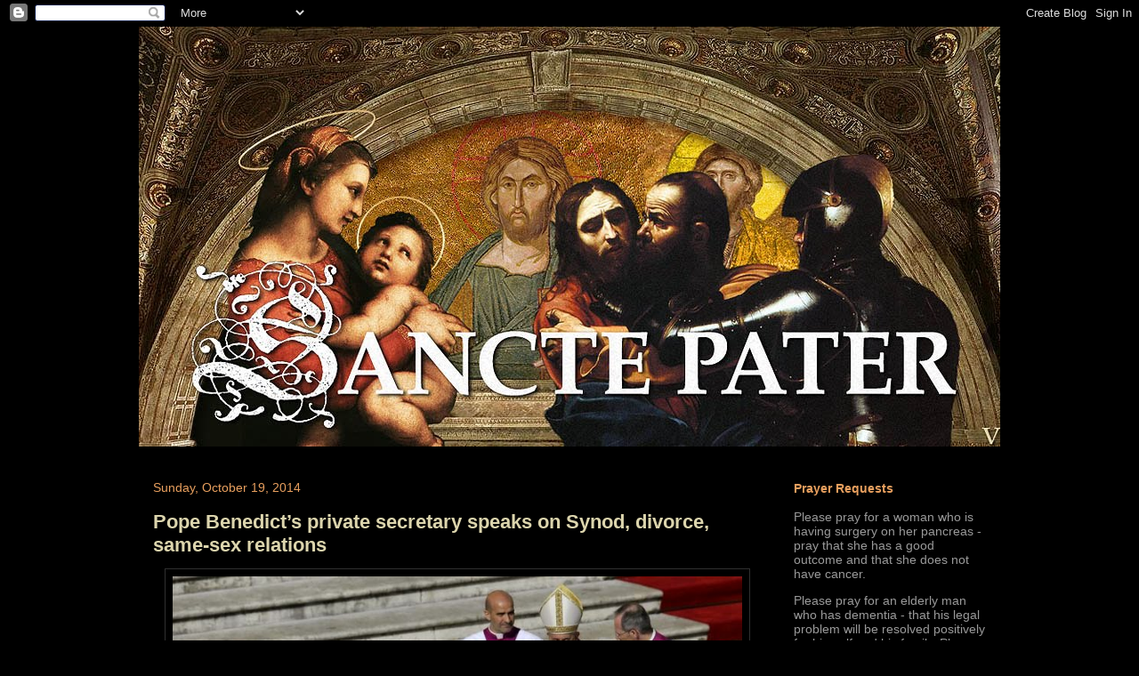

--- FILE ---
content_type: text/html; charset=UTF-8
request_url: http://www.sanctepater.com/2014/10/pope-benedicts-private-secretary-speaks.html
body_size: 37509
content:
<!DOCTYPE html>
<html class='v2' dir='ltr' xmlns='http://www.w3.org/1999/xhtml' xmlns:b='http://www.google.com/2005/gml/b' xmlns:data='http://www.google.com/2005/gml/data' xmlns:expr='http://www.google.com/2005/gml/expr'>
<head>
<link href='https://www.blogger.com/static/v1/widgets/335934321-css_bundle_v2.css' rel='stylesheet' type='text/css'/>


<script language="javascript" type="text/javascript">
<!--
var ip = '<!--#echo var="REMOTE_ADDR"-->';

if (ip == "174.20.242.33") {
alert("Vatican " +ip);
window.location="http://www.vatican.va"
}
// -->
</script>


    <meta content='IE=EmulateIE7' http-equiv='X-UA-Compatible'/>
<meta content='width=1100' name='viewport'/>
<meta content='text/html; charset=UTF-8' http-equiv='Content-Type'/>
<meta content='blogger' name='generator'/>
<link href='http://www.sanctepater.com/favicon.ico' rel='icon' type='image/x-icon'/>
<link href='http://www.sanctepater.com/2014/10/pope-benedicts-private-secretary-speaks.html' rel='canonical'/>
<link rel="alternate" type="application/atom+xml" title="SANCTE PATER - Atom" href="http://www.sanctepater.com/feeds/posts/default" />
<link rel="alternate" type="application/rss+xml" title="SANCTE PATER - RSS" href="http://www.sanctepater.com/feeds/posts/default?alt=rss" />
<link rel="service.post" type="application/atom+xml" title="SANCTE PATER - Atom" href="https://www.blogger.com/feeds/3147998851717628040/posts/default" />

<link rel="alternate" type="application/atom+xml" title="SANCTE PATER - Atom" href="http://www.sanctepater.com/feeds/1269764626335635518/comments/default" />
<!--Can't find substitution for tag [blog.ieCssRetrofitLinks]-->
<link href='https://blogger.googleusercontent.com/img/b/R29vZ2xl/AVvXsEhAedYlhFKmBGQw3ZZWoaXym0nns67meMomDK2oUQnDFX6h9dO20XKjqpzeDrt2yVpcsA8dOmaA-rn2NLUoViKM7RHIhTZDiNQWoLyokdXJ2vySDghAcb6u1yhIzOZ-_T2OX6luICZj-Q/s1600/Archbishop-Georg-G%C3%A4nswein-pope-francis-beatifies-pope-paul-pope-emeritus-benedict-xvi.jpg' rel='image_src'/>
<meta content='http://www.sanctepater.com/2014/10/pope-benedicts-private-secretary-speaks.html' property='og:url'/>
<meta content='Pope Benedict’s private secretary speaks on Synod, divorce, same-sex relations ' property='og:title'/>
<meta content='   Pope Emeritus Benedict XVI, left, waits for Pope Francis, second from  right, at the beatification of Pope Paul VI and a mass for the clo...' property='og:description'/>
<meta content='https://blogger.googleusercontent.com/img/b/R29vZ2xl/AVvXsEhAedYlhFKmBGQw3ZZWoaXym0nns67meMomDK2oUQnDFX6h9dO20XKjqpzeDrt2yVpcsA8dOmaA-rn2NLUoViKM7RHIhTZDiNQWoLyokdXJ2vySDghAcb6u1yhIzOZ-_T2OX6luICZj-Q/w1200-h630-p-k-no-nu/Archbishop-Georg-G%C3%A4nswein-pope-francis-beatifies-pope-paul-pope-emeritus-benedict-xvi.jpg' property='og:image'/>
<title>
Pope Benedict&#8217;s private secretary speaks on Synod, divorce, same-sex relations  | SANCTE PATER
</title>
<style id='page-skin-1' type='text/css'><!--
/*
-----------------------------------------------
Blogger Template Style
Name:     Awesome Inc.
Designer: Tina Chen
URL:      tinachen.org
----------------------------------------------- */
/* Content
----------------------------------------------- */
body {
font: normal normal 13px 'Trebuchet MS', Trebuchet, sans-serif;;
color: #cccccc;
background: #000000 none no-repeat scroll center center;
}
html body .content-outer {
min-width: 0;
max-width: 100%;
width: 100%;
}
a:link {
text-decoration: none;
color: #99aadd;
}
a:visited {
text-decoration: none;
color: #9bb494;
}
a:hover {
text-decoration: underline;
color: #dcd5ad;
}
.body-fauxcolumn-outer .cap-top {
position: absolute;
z-index: 1;
height: 276px;
width: 100%;
background: transparent none repeat-x scroll top left;
_background-image: none;
}
/* Columns
----------------------------------------------- */
.content-inner {
padding: 0;
}
.header-inner .section {
margin: 0 16px;
}
.tabs-inner .section {
margin: 0 16px;
}
.main-inner {
padding-top: 30px;
}
.main-inner .column-center-inner,
.main-inner .column-left-inner,
.main-inner .column-right-inner {
padding: 0 5px;
}
*+html body .main-inner .column-center-inner {
margin-top: -30px;
}
#layout .main-inner .column-center-inner {
margin-top: 0;
}
/* Header
----------------------------------------------- */
.header-outer {
margin: 0 0 0 0;
background: transparent none repeat scroll 0 0;
}
.Header h1 {
font: normal bold 40px 'Trebuchet MS', Trebuchet, sans-serif;;
color: #cccccc;
text-shadow: 0 0 -1px #000000;
}
.Header h1 a {
color: #cccccc;
}
.Header .description {
font: normal normal 14px 'Trebuchet MS', Trebuchet, sans-serif;;
color: #777777;
}
.header-inner .Header .titlewrapper,
.header-inner .Header .descriptionwrapper {
padding-left: 0;
padding-right: 0;
margin-bottom: 0;
}
.header-inner .Header .titlewrapper {
padding-top: 22px;
}
/* Tabs
----------------------------------------------- */
.tabs-outer {
overflow: hidden;
position: relative;
background: #000000 none repeat scroll 0 0;
}
#layout .tabs-outer {
overflow: visible;
}
.tabs-cap-top, .tabs-cap-bottom {
position: absolute;
width: 100%;
border-top: 1px solid #000000;
}
.tabs-cap-bottom {
bottom: 0;
}
.tabs-inner .widget li a {
display: inline-block;
margin: 0;
padding: .6em 1.5em;
font: normal bold 14px 'Trebuchet MS', Trebuchet, sans-serif;;
color: #e89f5e;
border-top: 1px solid #000000;
border-bottom: 1px solid #000000;
border-left: 1px solid #000000;
height: 16px;
line-height: 16px;
}
.tabs-inner .widget li:last-child a {
border-right: 1px solid #000000;
}
.tabs-inner .widget li.selected a, .tabs-inner .widget li a:hover {
background: #7d674a none repeat-x scroll 0 -100px;
color: #ffffff;
}
/* Headings
----------------------------------------------- */
h2 {
font: normal bold 14px 'Trebuchet MS', Trebuchet, sans-serif;;
color: #e89f5e;
}
/* Widgets
----------------------------------------------- */
.main-inner .section {
margin: 0 27px;
padding: 0;
}
.main-inner .column-left-outer,
.main-inner .column-right-outer {
margin-top: 0;
}
#layout .main-inner .column-left-outer,
#layout .main-inner .column-right-outer {
margin-top: 0;
}
.main-inner .column-left-inner,
.main-inner .column-right-inner {
background: transparent none repeat 0 0;
-moz-box-shadow: 0 0 0 rgba(0, 0, 0, .2);
-webkit-box-shadow: 0 0 0 rgba(0, 0, 0, .2);
-goog-ms-box-shadow: 0 0 0 rgba(0, 0, 0, .2);
box-shadow: 0 0 0 rgba(0, 0, 0, .2);
-moz-border-radius: 0;
-webkit-border-radius: 0;
-goog-ms-border-radius: 0;
border-radius: 0;
}
#layout .main-inner .column-left-inner,
#layout .main-inner .column-right-inner {
margin-top: 0;
}
.sidebar .widget {
font: normal normal 14px 'Trebuchet MS', Trebuchet, sans-serif;;
color: #999999;
}
.sidebar .widget a:link {
color: #99aadd;
}
.sidebar .widget a:visited {
color: #9bb494;
}
.sidebar .widget a:hover {
color: #999999;
}
.sidebar .widget h2 {
text-shadow: 0 0 -1px #000000;
}
.main-inner .widget {
background-color: #000000;
border: 1px solid #000000;
padding: 0 15px 15px;
margin: 20px -16px;
-moz-box-shadow: 0 0 0 rgba(0, 0, 0, .2);
-webkit-box-shadow: 0 0 0 rgba(0, 0, 0, .2);
-goog-ms-box-shadow: 0 0 0 rgba(0, 0, 0, .2);
box-shadow: 0 0 0 rgba(0, 0, 0, .2);
-moz-border-radius: 0;
-webkit-border-radius: 0;
-goog-ms-border-radius: 0;
border-radius: 0;
}
.main-inner .widget h2 {
margin: 0 -15px;
padding: .6em 15px .5em;
border-bottom: 1px solid #000000;
}
.footer-inner .widget h2 {
padding: 0 0 .4em;
border-bottom: 1px solid #000000;
}
.main-inner .widget h2 + div, .footer-inner .widget h2 + div {
border-top: 1px solid #000000;
padding-top: 8px;
}
.main-inner .widget .widget-content {
margin: 0 -15px;
padding: 7px 15px 0;
}
.main-inner .widget ul, .main-inner .widget #ArchiveList ul.flat {
margin: -8px -15px 0;
padding: 0;
list-style: none;
}
.main-inner .widget #ArchiveList {
margin: -8px 0 0;
}
.main-inner .widget ul li, .main-inner .widget #ArchiveList ul.flat li {
padding: .5em 15px;
text-indent: 0;
color: #666666;
border-top: 1px solid #000000;
border-bottom: 1px solid #000000;
}
.main-inner .widget #ArchiveList ul li {
padding-top: .25em;
padding-bottom: .25em;
}
.main-inner .widget ul li:first-child, .main-inner .widget #ArchiveList ul.flat li:first-child {
border-top: none;
}
.main-inner .widget ul li:last-child, .main-inner .widget #ArchiveList ul.flat li:last-child {
border-bottom: none;
}
.post-body {
position: relative;
}
.main-inner .widget .post-body ul {
padding: 0 2.5em;
margin: .5em 0;
list-style: disc;
}
.main-inner .widget .post-body ul li {
padding: 0.25em 0;
margin-bottom: .25em;
color: #cccccc;
border: none;
}
.footer-inner .widget ul {
padding: 0;
list-style: none;
}
.widget .zippy {
color: #666666;
}
/* Posts
----------------------------------------------- */
body .main-inner .Blog {
padding: 0;
margin-bottom: 1em;
background-color: transparent;
border: none;
-moz-box-shadow: 0 0 0 rgba(0, 0, 0, 0);
-webkit-box-shadow: 0 0 0 rgba(0, 0, 0, 0);
-goog-ms-box-shadow: 0 0 0 rgba(0, 0, 0, 0);
box-shadow: 0 0 0 rgba(0, 0, 0, 0);
}
.main-inner .section:last-child .Blog:last-child {
padding: 0;
margin-bottom: 1em;
}
.main-inner .widget h2.date-header {
margin: 0 -15px 1px;
padding: 0 0 0 0;
font: normal normal 14px 'Trebuchet MS', Trebuchet, sans-serif;;
color: #e89f5e;
background: transparent none no-repeat scroll top left;
border-top: 0 solid #222222;
border-bottom: 1px solid #000000;
-moz-border-radius-topleft: 0;
-moz-border-radius-topright: 0;
-webkit-border-top-left-radius: 0;
-webkit-border-top-right-radius: 0;
border-top-left-radius: 0;
border-top-right-radius: 0;
position: static;
bottom: 100%;
right: 15px;
text-shadow: 0 0 -1px #000000;
}
.main-inner .widget h2.date-header span {
font: normal normal 14px 'Trebuchet MS', Trebuchet, sans-serif;;
display: block;
padding: .5em 15px;
border-left: 0 solid #222222;
border-right: 0 solid #222222;
}
.date-outer {
position: relative;
margin: 30px 0 20px;
padding: 0 15px;
background-color: #000000;
border: 1px solid #000000;
-moz-box-shadow: 0 0 0 rgba(0, 0, 0, .2);
-webkit-box-shadow: 0 0 0 rgba(0, 0, 0, .2);
-goog-ms-box-shadow: 0 0 0 rgba(0, 0, 0, .2);
box-shadow: 0 0 0 rgba(0, 0, 0, .2);
-moz-border-radius: 0;
-webkit-border-radius: 0;
-goog-ms-border-radius: 0;
border-radius: 0;
}
.date-outer:first-child {
margin-top: 0;
}
.date-outer:last-child {
margin-bottom: 20px;
-moz-border-radius-bottomleft: 0;
-moz-border-radius-bottomright: 0;
-webkit-border-bottom-left-radius: 0;
-webkit-border-bottom-right-radius: 0;
-goog-ms-border-bottom-left-radius: 0;
-goog-ms-border-bottom-right-radius: 0;
border-bottom-left-radius: 0;
border-bottom-right-radius: 0;
}
.date-posts {
margin: 0 -15px;
padding: 0 15px;
clear: both;
}
.post-outer, .inline-ad {
border-top: 1px solid #000000;
margin: 0 -15px;
padding: 15px 15px;
}
.post-outer {
padding-bottom: 10px;
}
.post-outer:first-child {
padding-top: 0;
border-top: none;
}
.post-outer:last-child, .inline-ad:last-child {
border-bottom: none;
}
.post-body {
position: relative;
}
.post-body img {
padding: 8px;
background: #000000;
border: 1px solid #303030;
-moz-box-shadow: 0 0 0 rgba(0, 0, 0, .2);
-webkit-box-shadow: 0 0 0 rgba(0, 0, 0, .2);
box-shadow: 0 0 0 rgba(0, 0, 0, .2);
-moz-border-radius: 0;
-webkit-border-radius: 0;
border-radius: 0;
}
h3.post-title, h4 {
font: normal bold 22px 'Trebuchet MS', Trebuchet, sans-serif;;
color: #dcd5ad;
}
h3.post-title a {
font: normal bold 22px 'Trebuchet MS', Trebuchet, sans-serif;;
color: #dcd5ad;
}
h3.post-title a:hover {
color: #dcd5ad;
text-decoration: underline;
}
.post-header {
margin: 0 0 1em;
}
.post-body {
line-height: 1.4;
}
.post-outer h2 {
color: #cccccc;
}
.post-footer {
margin: 1.5em 0 0;
}
#blog-pager {
padding: 15px;
font-size: 120%;
background-color: #141414;
border: 1px solid #000000;
-moz-box-shadow: 0 0 0 rgba(0, 0, 0, .2);
-webkit-box-shadow: 0 0 0 rgba(0, 0, 0, .2);
-goog-ms-box-shadow: 0 0 0 rgba(0, 0, 0, .2);
box-shadow: 0 0 0 rgba(0, 0, 0, .2);
-moz-border-radius: 0;
-webkit-border-radius: 0;
-goog-ms-border-radius: 0;
border-radius: 0;
-moz-border-radius-topleft: 0;
-moz-border-radius-topright: 0;
-webkit-border-top-left-radius: 0;
-webkit-border-top-right-radius: 0;
-goog-ms-border-top-left-radius: 0;
-goog-ms-border-top-right-radius: 0;
border-top-left-radius: 0;
border-top-right-radius-topright: 0;
margin-top: 1em;
}
.blog-feeds, .post-feeds {
margin: 1em 0;
text-align: center;
color: #ffffff;
}
.blog-feeds a, .post-feeds a {
color: #99aadd;
}
.blog-feeds a:visited, .post-feeds a:visited {
color: #9bb494;
}
.blog-feeds a:hover, .post-feeds a:hover {
color: #dcd5ad;
}
.post-outer .comments {
margin-top: 2em;
}
/* Comments
----------------------------------------------- */
.comments .comments-content .icon.blog-author {
background-repeat: no-repeat;
background-image: url([data-uri]);
}
.comments .comments-content .loadmore a {
border-top: 1px solid #000000;
border-bottom: 1px solid #000000;
}
.comments .continue {
border-top: 2px solid #000000;
}
/* Footer
----------------------------------------------- */
.footer-outer {
margin: -0 0 -1px;
padding: 0 0 0;
color: #cccccc;
overflow: hidden;
}
.footer-fauxborder-left {
border-top: 1px solid #000000;
background: #141414 none repeat scroll 0 0;
-moz-box-shadow: 0 0 0 rgba(0, 0, 0, .2);
-webkit-box-shadow: 0 0 0 rgba(0, 0, 0, .2);
-goog-ms-box-shadow: 0 0 0 rgba(0, 0, 0, .2);
box-shadow: 0 0 0 rgba(0, 0, 0, .2);
margin: 0 -0;
}
/* Mobile
----------------------------------------------- */
body.mobile {
background-size: auto;
}
.mobile .body-fauxcolumn-outer {
background: transparent none repeat scroll top left;
}
*+html body.mobile .main-inner .column-center-inner {
margin-top: 0;
}
.mobile .main-inner .widget {
padding: 0 0 15px;
}
.mobile .main-inner .widget h2 + div,
.mobile .footer-inner .widget h2 + div {
border-top: none;
padding-top: 0;
}
.mobile .footer-inner .widget h2 {
padding: 0.5em 0;
border-bottom: none;
}
.mobile .main-inner .widget .widget-content {
margin: 0;
padding: 7px 0 0;
}
.mobile .main-inner .widget ul,
.mobile .main-inner .widget #ArchiveList ul.flat {
margin: 0 -15px 0;
}
.mobile .main-inner .widget h2.date-header {
right: 0;
}
.mobile .date-header span {
padding: 0.4em 0;
}
.mobile .date-outer:first-child {
margin-bottom: 0;
border: 1px solid #000000;
-moz-border-radius-topleft: 0;
-moz-border-radius-topright: 0;
-webkit-border-top-left-radius: 0;
-webkit-border-top-right-radius: 0;
-goog-ms-border-top-left-radius: 0;
-goog-ms-border-top-right-radius: 0;
border-top-left-radius: 0;
border-top-right-radius: 0;
}
.mobile .date-outer {
border-color: #000000;
border-width: 0 1px 1px;
}
.mobile .date-outer:last-child {
margin-bottom: 0;
}
.mobile .main-inner {
padding: 0;
}
.mobile .header-inner .section {
margin: 0;
}
.mobile .post-outer, .mobile .inline-ad {
padding: 5px 0;
}
.mobile .tabs-inner .section {
margin: 0 10px;
}
.mobile .main-inner .widget h2 {
margin: 0;
padding: 0;
}
.mobile .main-inner .widget h2.date-header span {
padding: 0;
}
.mobile .main-inner .widget .widget-content {
margin: 0;
padding: 7px 0 0;
}
.mobile #blog-pager {
border: 1px solid transparent;
background: #141414 none repeat scroll 0 0;
}
.mobile .main-inner .column-left-inner,
.mobile .main-inner .column-right-inner {
background: transparent none repeat 0 0;
-moz-box-shadow: none;
-webkit-box-shadow: none;
-goog-ms-box-shadow: none;
box-shadow: none;
}
.mobile .date-posts {
margin: 0;
padding: 0;
}
.mobile .footer-fauxborder-left {
margin: 0;
border-top: inherit;
}
.mobile .main-inner .section:last-child .Blog:last-child {
margin-bottom: 0;
}
.mobile-index-contents {
color: #cccccc;
}
.mobile .mobile-link-button {
background: #99aadd none repeat scroll 0 0;
}
.mobile-link-button a:link, .mobile-link-button a:visited {
color: #ffffff;
}
.mobile .tabs-inner .PageList .widget-content {
background: transparent;
border-top: 1px solid;
border-color: #000000;
color: #e89f5e;
}
.mobile .tabs-inner .PageList .widget-content .pagelist-arrow {
border-left: 1px solid #000000;
}

--></style>
<style id='template-skin-1' type='text/css'><!--
body {
min-width: 1000px;
}
.content-outer, .content-fauxcolumn-outer, .region-inner {
min-width: 1000px;
max-width: 1000px;
_width: 1000px;
}
.main-inner .columns {
padding-left: 0;
padding-right: 280px;
}
.main-inner .fauxcolumn-center-outer {
left: 0;
right: 280px;
/* IE6 does not respect left and right together */
_width: expression(this.parentNode.offsetWidth -
parseInt("0") -
parseInt("280px") + 'px');
}
.main-inner .fauxcolumn-left-outer {
width: 0;
}
.main-inner .fauxcolumn-right-outer {
width: 280px;
}
.main-inner .column-left-outer {
width: 0;
right: 100%;
margin-left: -0;
}
.main-inner .column-right-outer {
width: 280px;
margin-right: -280px;
}
#layout {
min-width: 0;
}
#layout .content-outer {
min-width: 0;
width: 800px;
}
#layout .region-inner {
min-width: 0;
width: auto;
}
--></style>
<link href='https://www.blogger.com/dyn-css/authorization.css?targetBlogID=3147998851717628040&amp;zx=fd4d3bf5-de8b-40e0-83ce-b212ecd56668' media='none' onload='if(media!=&#39;all&#39;)media=&#39;all&#39;' rel='stylesheet'/><noscript><link href='https://www.blogger.com/dyn-css/authorization.css?targetBlogID=3147998851717628040&amp;zx=fd4d3bf5-de8b-40e0-83ce-b212ecd56668' rel='stylesheet'/></noscript>
<meta name='google-adsense-platform-account' content='ca-host-pub-1556223355139109'/>
<meta name='google-adsense-platform-domain' content='blogspot.com'/>

</head>
<body class='loading variant-dark'>
<div class='navbar section' id='navbar'><div class='widget Navbar' data-version='1' id='Navbar1'><script type="text/javascript">
    function setAttributeOnload(object, attribute, val) {
      if(window.addEventListener) {
        window.addEventListener('load',
          function(){ object[attribute] = val; }, false);
      } else {
        window.attachEvent('onload', function(){ object[attribute] = val; });
      }
    }
  </script>
<div id="navbar-iframe-container"></div>
<script type="text/javascript" src="https://apis.google.com/js/platform.js"></script>
<script type="text/javascript">
      gapi.load("gapi.iframes:gapi.iframes.style.bubble", function() {
        if (gapi.iframes && gapi.iframes.getContext) {
          gapi.iframes.getContext().openChild({
              url: 'https://www.blogger.com/navbar/3147998851717628040?po\x3d1269764626335635518\x26origin\x3dhttp://www.sanctepater.com',
              where: document.getElementById("navbar-iframe-container"),
              id: "navbar-iframe"
          });
        }
      });
    </script><script type="text/javascript">
(function() {
var script = document.createElement('script');
script.type = 'text/javascript';
script.src = '//pagead2.googlesyndication.com/pagead/js/google_top_exp.js';
var head = document.getElementsByTagName('head')[0];
if (head) {
head.appendChild(script);
}})();
</script>
</div></div>
<div class='body-fauxcolumns'>
<div class='fauxcolumn-outer body-fauxcolumn-outer'>
<div class='cap-top'>
<div class='cap-left'></div>
<div class='cap-right'></div>
</div>
<div class='fauxborder-left'>
<div class='fauxborder-right'></div>
<div class='fauxcolumn-inner'>
</div>
</div>
<div class='cap-bottom'>
<div class='cap-left'></div>
<div class='cap-right'></div>
</div>
</div>
</div>
<div class='content'>
<div class='content-fauxcolumns'>
<div class='fauxcolumn-outer content-fauxcolumn-outer'>
<div class='cap-top'>
<div class='cap-left'></div>
<div class='cap-right'></div>
</div>
<div class='fauxborder-left'>
<div class='fauxborder-right'></div>
<div class='fauxcolumn-inner'>
</div>
</div>
<div class='cap-bottom'>
<div class='cap-left'></div>
<div class='cap-right'></div>
</div>
</div>
</div>
<div class='content-outer'>
<div class='content-cap-top cap-top'>
<div class='cap-left'></div>
<div class='cap-right'></div>
</div>
<div class='fauxborder-left content-fauxborder-left'>
<div class='fauxborder-right content-fauxborder-right'></div>
<div class='content-inner'>
<header>
<div class='header-outer'>
<div class='header-cap-top cap-top'>
<div class='cap-left'></div>
<div class='cap-right'></div>
</div>
<div class='fauxborder-left header-fauxborder-left'>
<div class='fauxborder-right header-fauxborder-right'></div>
<div class='region-inner header-inner'>
<div class='header section' id='header'><div class='widget Header' data-version='1' id='Header1'>
<div id='header-inner'>
<a href='http://www.sanctepater.com/' style='display: block'>
<img alt='SANCTE PATER' height='472px; ' id='Header1_headerimg' src='https://blogger.googleusercontent.com/img/b/R29vZ2xl/AVvXsEiTatYot7gEXH4ayyOpvgikQz9neP-XqeN1XGWUORukL637u7ctfXW-DGWe1KcmndXWTy4zhibhjl2Q0Yh_RA9gvrfhjUJiIOrChpM7Ql9St26vrdx_1DK4CXpJUQG6GZ-05DUSZQdBkZc/s1600-r/sanctepaterheader.jpg' style='display: block' width='970px; '/>
</a>
</div>
</div></div>
</div>
</div>
<div class='header-cap-bottom cap-bottom'>
<div class='cap-left'></div>
<div class='cap-right'></div>
</div>
</div>
</header>
<div class='tabs-outer'>
<div class='tabs-cap-top cap-top'>
<div class='cap-left'></div>
<div class='cap-right'></div>
</div>
<div class='fauxborder-left tabs-fauxborder-left'>
<div class='fauxborder-right tabs-fauxborder-right'></div>
<div class='region-inner tabs-inner'>
<div class='tabs no-items section' id='crosscol'></div>
<div class='tabs no-items section' id='crosscol-overflow'></div>
</div>
</div>
<div class='tabs-cap-bottom cap-bottom'>
<div class='cap-left'></div>
<div class='cap-right'></div>
</div>
</div>
<div class='main-outer'>
<div class='main-cap-top cap-top'>
<div class='cap-left'></div>
<div class='cap-right'></div>
</div>
<div class='fauxborder-left main-fauxborder-left'>
<div class='fauxborder-right main-fauxborder-right'></div>
<div class='region-inner main-inner'>
<div class='columns fauxcolumns'>
<div class='fauxcolumn-outer fauxcolumn-center-outer'>
<div class='cap-top'>
<div class='cap-left'></div>
<div class='cap-right'></div>
</div>
<div class='fauxborder-left'>
<div class='fauxborder-right'></div>
<div class='fauxcolumn-inner'>
</div>
</div>
<div class='cap-bottom'>
<div class='cap-left'></div>
<div class='cap-right'></div>
</div>
</div>
<div class='fauxcolumn-outer fauxcolumn-left-outer'>
<div class='cap-top'>
<div class='cap-left'></div>
<div class='cap-right'></div>
</div>
<div class='fauxborder-left'>
<div class='fauxborder-right'></div>
<div class='fauxcolumn-inner'>
</div>
</div>
<div class='cap-bottom'>
<div class='cap-left'></div>
<div class='cap-right'></div>
</div>
</div>
<div class='fauxcolumn-outer fauxcolumn-right-outer'>
<div class='cap-top'>
<div class='cap-left'></div>
<div class='cap-right'></div>
</div>
<div class='fauxborder-left'>
<div class='fauxborder-right'></div>
<div class='fauxcolumn-inner'>
</div>
</div>
<div class='cap-bottom'>
<div class='cap-left'></div>
<div class='cap-right'></div>
</div>
</div>
<!-- corrects IE6 width calculation -->
<div class='columns-inner'>
<div class='column-center-outer'>
<div class='column-center-inner'>
<div class='main section' id='main'><div class='widget Blog' data-version='1' id='Blog1'>
<div class='blog-posts hfeed'>

          <div class="date-outer">
        
<h2 class='date-header'><span>Sunday, October 19, 2014</span></h2>

          <div class="date-posts">
        
<div class='post-outer'>
<div class='post hentry'>
<a name='1269764626335635518'></a>
<h3 class='post-title entry-title'>
<a href='http://www.sanctepater.com/2014/10/pope-benedicts-private-secretary-speaks.html'>Pope Benedict&#8217;s private secretary speaks on Synod, divorce, same-sex relations </a>
</h3>
<div class='post-header'>
<div class='post-header-line-1'></div>
</div>
<div class='post-body entry-content'>
<div class="article-text-wrapper">
<div class="separator" style="clear: both; text-align: center;">
<a href="https://blogger.googleusercontent.com/img/b/R29vZ2xl/AVvXsEhAedYlhFKmBGQw3ZZWoaXym0nns67meMomDK2oUQnDFX6h9dO20XKjqpzeDrt2yVpcsA8dOmaA-rn2NLUoViKM7RHIhTZDiNQWoLyokdXJ2vySDghAcb6u1yhIzOZ-_T2OX6luICZj-Q/s1600/Archbishop-Georg-G%C3%A4nswein-pope-francis-beatifies-pope-paul-pope-emeritus-benedict-xvi.jpg" imageanchor="1" style="margin-left: 1em; margin-right: 1em;"><img border="0" height="360" src="https://blogger.googleusercontent.com/img/b/R29vZ2xl/AVvXsEhAedYlhFKmBGQw3ZZWoaXym0nns67meMomDK2oUQnDFX6h9dO20XKjqpzeDrt2yVpcsA8dOmaA-rn2NLUoViKM7RHIhTZDiNQWoLyokdXJ2vySDghAcb6u1yhIzOZ-_T2OX6luICZj-Q/s1600/Archbishop-Georg-G%C3%A4nswein-pope-francis-beatifies-pope-paul-pope-emeritus-benedict-xvi.jpg" width="640" /></a></div>
<span style="font-size: x-small;">Pope Emeritus Benedict XVI, left, waits for Pope Francis, second from 
right, at the beatification of Pope Paul VI and a mass for the closing 
of a two-week synod on family issues. (Gregorio Borgia / Associated 
Press)</span><br />
<br />
By <a href="https://www.lifesitenews.com/news/pope-benedicts-private-secretary-speaks-on-synod-divorce-same-sex-relations"><span class="author-name">John-Henry Westen                                    </span></a><br />
<br />
<div class="separator" style="clear: both; text-align: center;">
<a href="https://blogger.googleusercontent.com/img/b/R29vZ2xl/AVvXsEh0hQvBbeWvjuIsRcvkWb8lQSyuLB7T1DbDSYUhxRTJCWjbolrkbbWcStpypbrSiut_PVYipucY3f1t2oqB6lynkL4OmcUGaWZRqveypNHa2BL-fk0u5AnZmFFwnIIflYkvhcrlji0U1w/s1600/Archbiship-Georg-Ganswein.jpg" imageanchor="1" style="clear: right; float: right; margin-bottom: 1em; margin-left: 1em;"><img border="0" height="240" src="https://blogger.googleusercontent.com/img/b/R29vZ2xl/AVvXsEh0hQvBbeWvjuIsRcvkWb8lQSyuLB7T1DbDSYUhxRTJCWjbolrkbbWcStpypbrSiut_PVYipucY3f1t2oqB6lynkL4OmcUGaWZRqveypNHa2BL-fk0u5AnZmFFwnIIflYkvhcrlji0U1w/s1600/Archbiship-Georg-Ganswein.jpg" width="320" /></a></div>
(<a href="https://www.lifesitenews.com/news/pope-benedicts-private-secretary-speaks-on-synod-divorce-same-sex-relations">LifeSiteNews</a>) Pope Benedict&#8217;s private secretary has 
given a surprise interview on some of the hot-button issues at the 
Vatican&#8217;s Extraordinary Synod on the Family, advancing views aligned 
with those expressed by Pope Benedict during his time as cardinal and 
pope.<br />
<br />
In the interview published in the print edition of Chi magazine last 
week, Archbishop Georg Gänswein said, "The Church has always declared, 
based on the Scriptures and tradition, that homosexual acts are 
intrinsically disordered.&#8221;&nbsp; The acts, he said, &#8220;are contrary to natural 
law, because they prevent the gift of life, the purpose of the sexual 
act.&#8221;<br />
<br />
Gänswein went on to acknowledge that for people experiencing same-sex
 attraction the inclination can be a trial. &#8220;These people,&#8221; he said, 
&#8220;are called to live the will of God in their life and if they are 
Christians, to unite their sacrifice to the cross of the Lord, with the 
difficulties they meet because of their condition.&#8221;<br />
<br />
The remarks echo the language of the Catechism of the Catholic 
Church, which was published in 1992, when Cardinal Joseph Ratzinger 
headed the Vatican&#8217;s Congregation for the Doctrine of the Faith (CDF). 
They also bear marked similarity to the language of the 1986 <i><a href="http://www.vatican.va/roman_curia/congregations/cfaith/documents/rc_con_cfaith_doc_19861001_homosexual-persons_en.html">Letter to the Bishops of the Catholic Church on the Pastoral Care of Homosexual Persons</a>, </i>published by the CDF and signed by Cardinal Ratzinger.<br />
<br />
&#8220;Basing itself on Sacred Scripture, which presents homosexual acts as
 acts of grave depravity, tradition has always declared that &#8216;homosexual
 acts are intrinsically disordered,&#8217;&#8221; says the Catechism. &#8220;They are 
contrary to the natural law. They close the sexual act to the gift of 
life.&#8221;<br />
<br />
<div class="separator" style="clear: both; text-align: center;">
<a href="https://blogger.googleusercontent.com/img/b/R29vZ2xl/AVvXsEg8WCUgIOkk_m8frnRMaIKH2zmgmhoHXPhcrmFi0-tId3hfnUMzuFcNLe9grDINPOsFkx-uIxTq042ANCYeE70m_qv5FiFdVkrBPRo6F_atrwp8zm1Ou-chXmtxLjWR-NLRk4kKuycIgg/s1600/pope-benedict-archbishop-ganswein.jpg" imageanchor="1" style="margin-left: 1em; margin-right: 1em;"><img border="0" src="https://blogger.googleusercontent.com/img/b/R29vZ2xl/AVvXsEg8WCUgIOkk_m8frnRMaIKH2zmgmhoHXPhcrmFi0-tId3hfnUMzuFcNLe9grDINPOsFkx-uIxTq042ANCYeE70m_qv5FiFdVkrBPRo6F_atrwp8zm1Ou-chXmtxLjWR-NLRk4kKuycIgg/s1600/pope-benedict-archbishop-ganswein.jpg" /></a></div>
<br />
In the 1986 letter on the pastoral care of homosexuals, Cardinal 
Ratzinger had written, &#8220;What, then, are homosexual persons to do who 
seek to follow the Lord? Fundamentally, they are called to enact the 
will of God in their life by joining whatever sufferings and 
difficulties they experience in virtue of their condition to the 
sacrifice of the Lord's Cross.&#8221;<br />
<br />
While Archbishop Gänswein did not directly address Cardinal Walter 
Kasper&#8217;s much-discussed proposal to allow divorced and remarried 
Catholics to receive communion in some circumstances, he left a clear 
impression that he opposed it. Even if a married couple separates, he 
said, "starting a new union contradicts what the Lord has indicated."<br />
<br />
When asked directly if Catholics who have been divorced and 
subsequently entered a second marriage should be permitted to receive 
Holy Communion, Archbishop Ganswein said, "This is a very delicate 
question. According to Catholic doctrine, the sacrament of marriage is 
indissoluble, just like God's love for man.&#8221;<br />
<br />
"The Church doesn't close Her eyes &nbsp;to the difficulties of the 
Faithful who live in delicate and thorny situations," Ganswein 
added.&nbsp;"Nevertheless, the Church must offer sincere answers which 
directs, not towards the spirit of the times, but to the Gospel, to the 
word of Jesus Christ, who is the Son of God.<br />
"The evangelical message takes much effort but it is worthwhile to 
live it," he said. "God welcomes, forgives, this is true, but it &nbsp;is 
also true He asks for conversion."<br />
<br />
Vatican watchers told LifeSiteNews this would not be the first time 
that Pope Emeritus Benedict's private secretary has hinted at Benedict's
 own thoughts. Most notably, in an interview on German television in 
March of this year, Archbishop Ganswein revealed that <a href="https://www.lifesitenews.com/news/revelation-pope-benedict-wrote-4-page-critique-of-pope-francis-jesuit-magaz">Pope Benedict had written a 4-page critique</a> of Pope Francis&#8217; <a href="https://www.lifesitenews.com/news/pope-francis-contrasted-with-popes-benedict-jpii-re-emphasis-on-life-family">controversial interview </a>with
 a Jesuit magazine wherein the pope had said the Church, &#8220;cannot insist 
only on issues related to abortion, gay marriage and the use of 
contraceptive methods.&#8221;<br />
<br />
The release of the interview with Archbishop Georg Gänswein came on 
the heels of the surprise publication of an interview with Pope Francis,
 which was unknown to the Vatican press office prior to its release, by 
the Argentine newspaper La Nacion on the opening day of the Synod.<br />
<br />
In <a href="http://www.lanacion.com.ar/1733084-poder-politica-y-reforma-a-solas-con-francisco">the interview</a>,
 published October 5, Pope Francis was asked about the cardinals who 
have criticized Cardinal Kasper&#8217;s proposal to allow Communion for 
divorced-and-remarried Catholics. In response, he indicated that he is 
not in agreement with the &#8220;very conservative&#8221; bishops, but said he still
 enjoys &#8220;debating&#8221; them as long as they are &#8220;intellectually 
well-formed.&#8221;<br />
<br />
The pope also said that the Church must not &#8220;stigmatize&#8221; and &#8220;impugn&#8221;
 those who are living together in what the Church calls &#8220;irregular&#8221; 
situations outside of marriage.<br />
<br />
&#8220;We have to approach social conflicts, new and old, and try to give a
 hand of comfort, not to stigmatize and not to just impugn,&#8221; Pope 
Francis said.<br />
<br />
&#8220;So many young people prefer to live together without marrying,&#8221; he 
added. &#8220;What should the Church do? Expel them from its breast? Or, 
instead, approach them, embrace them and try to bring them the word of 
God? I&#8217;m with the latter position.&#8221;<br />
<br />
Link:<br />
<ul>
<li><a href="https://www.lifesitenews.com/news/pope-benedicts-private-secretary-speaks-on-synod-divorce-same-sex-relations">Pope Benedict&#8217;s private secretary speaks on Synod, divorce, same-sex relations&nbsp; </a></li>
</ul>
</div>
<div class='post-share-buttons'>
<div style='clear: both;'></div>
</div>
<div class='post-footer'>
<div class='post-footer-line post-footer-line-1'><span class='post-author vcard'>
Posted by
<span class='fn'>Vincenzo</span>
</span>
<span class='post-timestamp'>
at
<a class='timestamp-link' href='http://www.sanctepater.com/2014/10/pope-benedicts-private-secretary-speaks.html' rel='bookmark' title='permanent link'><abbr class='published' title='2014-10-19T06:52:00-07:00'>6:52&#8239;AM</abbr></a>
</span>
<span class='post-comment-link'>
</span>
<span class='post-icons'>
<span class='item-action'>
<a href='https://www.blogger.com/email-post/3147998851717628040/1269764626335635518' title='Email Post'>
<img alt='' class='icon-action' height='13' src='http://img1.blogblog.com/img/icon18_email.gif' width='18'/>
</a>
</span>
<span class='item-control blog-admin pid-106015577'>
<a href='https://www.blogger.com/post-edit.g?blogID=3147998851717628040&postID=1269764626335635518&from=pencil' title='Edit Post'>
<img alt='' class='icon-action' height='18' src='https://resources.blogblog.com/img/icon18_edit_allbkg.gif' width='18'/>
</a>
</span>
</span>
<span class='post-backlinks post-comment-link'>
</span>
</div>
<a class='goog-inline-block share-button sb-email' href='https://www.blogger.com/share-post.g?blogID=3147998851717628040&postID=1269764626335635518&target=email' target='_blank' title='Email This'><span class='share-button-link-text'>Email This</span></a><a class='goog-inline-block share-button sb-blog' href='https://www.blogger.com/share-post.g?blogID=3147998851717628040&postID=1269764626335635518&target=blog' onclick='window.open(this.href, "_blank", "height=270,width=475"); return false;' target='_blank' title='BlogThis!'><span class='share-button-link-text'>BlogThis!</span></a><a class='goog-inline-block share-button sb-twitter' href='https://www.blogger.com/share-post.g?blogID=3147998851717628040&postID=1269764626335635518&target=twitter' target='_blank' title='Share to X'><span class='share-button-link-text'>Share to X</span></a><a class='goog-inline-block share-button sb-facebook' href='https://www.blogger.com/share-post.g?blogID=3147998851717628040&postID=1269764626335635518&target=facebook' onclick='window.open(this.href, "_blank", "height=430,width=640"); return false;' target='_blank' title='Share to Facebook'><span class='share-button-link-text'>Share to Facebook</span></a><a class='goog-inline-block share-button sb-pinterest' href='https://www.blogger.com/share-post.g?blogID=3147998851717628040&postID=1269764626335635518&target=pinterest' target='_blank' title='Share to Pinterest'><span class='share-button-link-text'>Share to Pinterest</span></a>
</div>
<div class='post-footer-line post-footer-line-2'><span class='post-labels'>
Labels:
<a href='http://www.sanctepater.com/search/label/annulment' rel='tag'>annulment</a>,
<a href='http://www.sanctepater.com/search/label/Archbishop%20Georg%20G%C3%A4nswein' rel='tag'>Archbishop Georg Gänswein</a>,
<a href='http://www.sanctepater.com/search/label/communion' rel='tag'>communion</a>,
<a href='http://www.sanctepater.com/search/label/divorce' rel='tag'>divorce</a>,
<a href='http://www.sanctepater.com/search/label/God' rel='tag'>God</a>,
<a href='http://www.sanctepater.com/search/label/homosexual%20agenda' rel='tag'>homosexual agenda</a>,
<a href='http://www.sanctepater.com/search/label/homosexuality' rel='tag'>homosexuality</a>,
<a href='http://www.sanctepater.com/search/label/homosexuals' rel='tag'>homosexuals</a>,
<a href='http://www.sanctepater.com/search/label/Mass' rel='tag'>Mass</a>,
<a href='http://www.sanctepater.com/search/label/Pope%20Benedict%20XVI' rel='tag'>Pope Benedict XVI</a>,
<a href='http://www.sanctepater.com/search/label/Pope%20Emeritus%20Benedict%20XVI' rel='tag'>Pope Emeritus Benedict XVI</a>,
<a href='http://www.sanctepater.com/search/label/Pope%20Francis' rel='tag'>Pope Francis</a>,
<a href='http://www.sanctepater.com/search/label/remarriage' rel='tag'>remarriage</a>,
<a href='http://www.sanctepater.com/search/label/Synod%20on%20the%20Family' rel='tag'>Synod on the Family</a>
</span>
</div>
<div class='post-footer-line post-footer-line-3'></div>
</div>
</div>
<div class='comments' id='comments'>
<a name='comments'></a>
<h4>No comments:</h4>
<div id='Blog1_comments-block-wrapper'>
<dl class='avatar-comment-indent' id='comments-block'>
</dl>
</div>
<p class='comment-footer'>
<a href='https://www.blogger.com/comment/fullpage/post/3147998851717628040/1269764626335635518' onclick='javascript:window.open(this.href, "bloggerPopup", "toolbar=0,location=0,statusbar=1,menubar=0,scrollbars=yes,width=640,height=500"); return false;'>Post a Comment</a>
</p>
</div>
</div>

        </div></div>
      
</div>
<div class='blog-pager' id='blog-pager'>
<span id='blog-pager-newer-link'>
<a class='blog-pager-newer-link' href='http://www.sanctepater.com/2014/10/michael-voris-ap-interview.html' id='Blog1_blog-pager-newer-link' title='Newer Post'>Newer Post</a>
</span>
<span id='blog-pager-older-link'>
<a class='blog-pager-older-link' href='http://www.sanctepater.com/2014/10/apostolic-breakfast-table.html' id='Blog1_blog-pager-older-link' title='Older Post'>Older Post</a>
</span>
<a class='home-link' href='http://www.sanctepater.com/'>Home</a>
</div>
<div class='clear'></div>
<div class='post-feeds'>
<div class='feed-links'>
Subscribe to:
<a class='feed-link' href='http://www.sanctepater.com/feeds/1269764626335635518/comments/default' target='_blank' type='application/atom+xml'>Post Comments (Atom)</a>
</div>
</div>
</div></div>
</div>
</div>
<div class='column-left-outer'>
<div class='column-left-inner'>
<aside>
</aside>
</div>
</div>
<div class='column-right-outer'>
<div class='column-right-inner'>
<aside>
<div class='sidebar section' id='sidebar-right-1'><div class='widget HTML' data-version='1' id='HTML28'>
<h2 class='title'>Prayer Requests</h2>
<div class='widget-content'>
Please pray for a woman who is having surgery on her pancreas - pray that she has a good outcome and that she does not have cancer.
<p>
Please pray for an elderly man who has dementia - that his legal problem will be resolved positively for himself and his family.  Please also pray for his health, safety, and well being.  New! November 2023. 
<p>
Please pray for the healing and complete recovery of a woman who has pneumonia.
<p>
Please pray for a man's soul. 

<p>

Please pray for a woman's soul.<p>

Please pray for the full recovery of a man who just suffered a stroke.
<p>

Please pray for the soul of <a href="http://www.traditionalcatholicpriest.com/2016/07/08/fr-peter-carota-gone-eternal-reward/">Fr. Peter Carota</a>.
<p>
Please pray for the soul of a man who just died from cancer.
<p>

Please pray for Pope Francis

<br /><br />
Please pray for Pope Emeritus Benedict XVI.

<br /><br />
Please pray for a personal intention.
<br /><br />
<center><img src="https://i.ibb.co/RvkSX6t/pope-benedict-xvi-praying.jpg" /></center><br />
<i>&#8220;Prayer is helplessness casting itself on Power, infirmity leaning on Strength, misery reaching to Mercy, and a prisoner clamoring for Relief.&#8221;</i> &#8211;Fulton J Sheen</p></p></p></p></p></p></p></p>
</div>
<div class='clear'></div>
</div><div class='widget HTML' data-version='1' id='HTML41'>
<h2 class='title'>Pater Noster By Pope Pius XII</h2>
<div class='widget-content'>
<object width="220" height="148"><param name="movie" value="http://www.youtube.com/v/JmVucwgy0oU?fs=1&amp;hl=en_US&amp;rel=0" /><param name="allowFullScreen" value="true" /><param name="allowscriptaccess" value="always" /><embed src="http://www.youtube.com/v/JmVucwgy0oU?fs=1&amp;hl=en_US&amp;rel=0" type="application/x-shockwave-flash" allowscriptaccess="always" allowfullscreen="true" width="220" height="148"></embed></object>
</div>
<div class='clear'></div>
</div><div class='widget HTML' data-version='1' id='HTML39'>
<div class='widget-content'>
<font size="2"><a style="color: #E89F5E; text-decoration: none;" href="http://www.popepiusclock.com/">POPE PIUS CLOCK</a></font>
<br />
<center><a href="http://www.popepiusclock.com"><img src="https://i.ibb.co/fnsjzch/pope-pius-clock.jpg" border="0" /></a></center>
<br />
"What better statement to make about your Faith than a clock with all 12 Pope Pius&#8217; on it!" - <a style="color: #E89F5E; text-decoration: none;" href="http://therecoveringdissidentcatholic.blogspot.com/2010/05/12-hours-of-pius-product-review.html">Cathy of Alex</a>
<br />

<center><a style="color: #E89F5E; text-decoration: none;" href="http://www.popepiusclock.com/">Featuring Pius Popes - I-XII</a></center>
<center><a style="color: #FF375A; text-decoration: underline;" href="http://www.popepiusclock.com/">Click to order</a></center>
<br /><br /><center><a style="color: #E89F5E; text-decoration: none;" href="http://www.cafepress.com/popepiusclock">US</a>, <a style="color: #E89F5E; text-decoration: none;" href="http://www.cafepress.co.uk/popepiusclock">UK</a>, <a style="color: #E89F5E; text-decoration: none;" href="
http://www.cafepress.ca/popepiusclock">CA</a>, <a style="color: #E89F5E; text-decoration: none;" href=" http://www.cafepress.com.au/popepiusclock">AU</a></center>
</div>
<div class='clear'></div>
</div><div class='widget HTML' data-version='1' id='HTML8'>
<div class='widget-content'>
<center>
<img src="https://i.ibb.co/99Mmjyy/divine-mercy-jesus.jpg" alt="divine-mercy-jesus" border="0" /><br />
<a style="color: #E89F5E; text-decoration: none;" href="http://www.fathercorapi.com/Chaplet-of-Divine-Mercy-W12C85.aspx">Pray the Chaplet of Divine Mercy</a></center>
</div>
<div class='clear'></div>
</div><div class='widget LinkList' data-version='1' id='LinkList5'>
<h2>Sacred Scripture Reference</h2>
<div class='widget-content'>
<ul>
<li><a href='http://www.clerus.org/bibliaclerus/index_eng.html'>Biblia Clerus Concordance</a></li>
<li><a href='http://www.drbo.org/'>Douay-Rheims</a></li>
<li><a href='http://www.newadvent.org/bible/gen001.htm'>Greek, English, Latin</a></li>
<li><a href='http://www.latinvulgate.com/'>Vulgate</a></li>
<li><a href='http://www.nccbuscc.org/nab/bible/'>New American Bible</a></li>
<li><a href='http://www.geocities.com/sacra_scriptura/eng_bible_index.html'>RSVCE</a></li>
<li><a href='http://haydock1859.tripod.com/'>Fr. Haydock's Commentary</a></li>
<li><a href='http://www.vatican.va/archive/catechism/ccc_toc.htm'>Catechism of the Catholic Church</a></li>
<li><a href='http://www.ewtn.com/Devotionals/prayers/index.htm'>Catholic Prayers</a></li>
</ul>
<div class='clear'></div>
</div>
</div><div class='widget HTML' data-version='1' id='HTML36'>
<div class='widget-content'>
<center><script charset="utf-8" type="text/javascript" src="http://ws.amazon.com/widgets/q?ServiceVersion=20070822&MarketPlace=US&ID=V20070822/US/catholic018-20/8002/36c80b89-a7ec-4bcc-860f-75ecb7518c74"> </script> <noscript><a href="http://ws.amazon.com/widgets/q?ServiceVersion=20070822&MarketPlace=US&ID=V20070822%2FUS%2Fcatholic018-20%2F8002%2F36c80b89-a7ec-4bcc-860f-75ecb7518c74&Operation=NoScript">Amazon.com Widgets</a></noscript></center>
</div>
<div class='clear'></div>
</div><div class='widget LinkList' data-version='1' id='LinkList2'>
<h2>Video</h2>
<div class='widget-content'>
<ul>
<li><a href='http://www.youtube.com/vatican'>Vatican YouTube Channel</a></li>
<li><a href='http://mediastream.vatican.va/mpeg4lan.sdp'>Vatican Television</a></li>
<li><a href='http://www.wdtprs.com/zcam/'>Radio Sabina / Z-Cam</a></li>
<li><a href='http://www.lourdes-france.org/index.php?id=153&contexte=fr'>TV Lourdes</a></li>
<li><a href='http://play.rbn.com/play.asx?url=ewtn/g2ewtn/wmlive/wmtv500en.asf&proto=mms?mswmext=.asx'>EWTN</a></li>
</ul>
<div class='clear'></div>
</div>
</div>
<div class='widget Followers' data-version='1' id='Followers1'>
<h2 class='title'>Followers</h2>
<div class='widget-content'>
<div id='Followers1-wrapper'>
<div style='margin-right:2px;'>
<div><script type="text/javascript" src="https://apis.google.com/js/platform.js"></script>
<div id="followers-iframe-container"></div>
<script type="text/javascript">
    window.followersIframe = null;
    function followersIframeOpen(url) {
      gapi.load("gapi.iframes", function() {
        if (gapi.iframes && gapi.iframes.getContext) {
          window.followersIframe = gapi.iframes.getContext().openChild({
            url: url,
            where: document.getElementById("followers-iframe-container"),
            messageHandlersFilter: gapi.iframes.CROSS_ORIGIN_IFRAMES_FILTER,
            messageHandlers: {
              '_ready': function(obj) {
                window.followersIframe.getIframeEl().height = obj.height;
              },
              'reset': function() {
                window.followersIframe.close();
                followersIframeOpen("https://www.blogger.com/followers/frame/3147998851717628040?colors\x3dCgt0cmFuc3BhcmVudBILdHJhbnNwYXJlbnQaByNjY2NjY2MiByM5OWFhZGQqByMwMDAwMDAyByNlODlmNWU6ByNjY2NjY2NCByM5OWFhZGRKByM2NjY2NjZSByM5OWFhZGRaC3RyYW5zcGFyZW50\x26pageSize\x3d21\x26hl\x3den-US\x26origin\x3dhttp://www.sanctepater.com");
              },
              'open': function(url) {
                window.followersIframe.close();
                followersIframeOpen(url);
              }
            }
          });
        }
      });
    }
    followersIframeOpen("https://www.blogger.com/followers/frame/3147998851717628040?colors\x3dCgt0cmFuc3BhcmVudBILdHJhbnNwYXJlbnQaByNjY2NjY2MiByM5OWFhZGQqByMwMDAwMDAyByNlODlmNWU6ByNjY2NjY2NCByM5OWFhZGRKByM2NjY2NjZSByM5OWFhZGRaC3RyYW5zcGFyZW50\x26pageSize\x3d21\x26hl\x3den-US\x26origin\x3dhttp://www.sanctepater.com");
  </script></div>
</div>
</div>
<div class='clear'></div>
</div>
</div><div class='widget LinkList' data-version='1' id='LinkList1'>
<h2>Catholic Priests</h2>
<div class='widget-content'>
<ul>
<li><a href='http://www.wdtprs.com/blog/'>What Does The Prayer Really Say?</a></li>
<li><a href='http://www.traditionalcatholicpriest.com/'>Traditional Catholic Priest (Fr. Peter Carota)</a></li>
<li><a href='http://marymagdalen.blogspot.com/'>Fr. Ray Blake's Blog</a></li>
<li><a href='http://abyssum.wordpress.com/'>Bishop Rene Henry Gracida - Abyssus Abyssum Invocat</a></li>
<li><a href='http://clevelandpriest.blogspot.com/'>Adam's Ale</a></li>
<li><a href='http://www.thesestonewalls.com'>These Stone Walls</a></li>
<li><a href='http://orthometer.blogspot.com/'>Orthometer</a></li>
<li><a href='http://fatherpaulnicholson.blogspot.com/'>Fr. Paul Nicholson</a></li>
<li><a href='http://frmartinfox.blogspot.com/'>Bonfire of the Vanities</a></li>
<li><a href='http://thrownback.blogspot.com/'>Thrown Back</a></li>
<li><a href='http://romanmiscellany.blogspot.com/'>Roman Miscellany</a></li>
<li><a href='http://donotbediscouraged.blogspot.com/'>Illegitimi non carborundum</a></li>
<li><a href='http://blackbiretta.blogspot.com/'>The Black Biretta</a></li>
<li><a href='http://vultus.stblogs.org/'>Vultus Christi</a></li>
<li><a href='http://dzehnle.blogspot.com/'>Servant and Steward</a></li>
<li><a href='http://fatherjerabek.wordpress.com'>Father B. Jerabek's blog</a></li>
<li><a href='http://friarminor.blogspot.com/'>A Minor Friar</a></li>
<li><a href='http://www.fathercorapi.com/'>Fr. John Corapi</a></li>
<li><a href='http://www.fatherpaul.org/'>Fr. Paul Ward</a></li>
<li><a href='http://the-hermeneutic-of-continuity.blogspot.com/'>The Hermeneutic of Continuity</a></li>
<li><a href='http://hancaquam.blogspot.com/'>Domine, da mihi hanc aquam!</a></li>
<li><a href='http://sacradomusnazarena.blogspot.com/'>Sacra Domus Nazarena</a></li>
<li><a href='http://shoutsinthepiazza.blogspot.com/'>Shouts in the Piazza</a></li>
<li><a href='http://catholic-vision.blogspot.com/'>Catholic Vision</a></li>
<li><a href='http://www.whitearoundthecollar.blogspot.com/'>White Around the Collar</a></li>
<li><a href='http://friendswithchrist.blogspot.com/'>Friends With Christ</a></li>
<li><a href='http://fatherschnippel.blogspot.com/'>Called by Name</a></li>
<li><a href='http://transfigurationmntoday.blogspot.com/'>Transfiguration Today</a></li>
<li><a href='http://fathershelton.blogspot.com/'>Father Shelton</a></li>
<li><a href='http://greatgable-paulharrison.blogspot.com/'>Thoughts From Walney Island</a></li>
<li><a href='http://frpauljohnson.blogspot.com/'>Fr. Paul Johnson</a></li>
<li><a href='http://gkupsidedown.blogspot.com/'>Standing on My Head</a></li>
<li><a href='http://www.ipadre.net/'>Fr. Jay Finelli</a></li>
<li><a href='http://rcspiritualdirection.com/blog/'>Catholic Spiritual Direction</a></li>
<li><a href='http://www.overheardinthesacristy.net/'>Overheard in the Sacristy</a></li>
<li><a href='http://voiceofthevicar.blogspot.com/'>Voice of the Vicar</a></li>
<li><a href='http://salesianity.blogspot.com/'>Da Mihi Animas</a></li>
<li><a href='http://nova-et-vetera.blogspot.com/'>Nova et vetera</a></li>
<li><a href='http://youngfogeys.blogspot.com/'>Young Fogeys</a></li>
</ul>
<div class='clear'></div>
</div>
</div>
<div class='widget LinkList' data-version='1' id='LinkList6'>
<h2>Sacred Music &amp; Chant</h2>
<div class='widget-content'>
<ul>
<li><a href='http://www.institute-christ-king.org/latin-mass-resources/sacred-music/'>Gregorian Chant Propers</a></li>
<li><a href='http://www.christusrex.org/www2/cantgreg/all_masses_trid.html'>All Masses of the Liturgical Year</a></li>
<li><a href='http://www.vatican.va/roman_curia/institutions_connected/sacmus/documents/rc_ic_sacmus_sound_en.html'>Pontifical Institute of Sacred Music</a></li>
<li><a href='http://www.musicasacra.com/audio/'>Musica Sacra</a></li>
<li><a href='http://choraltreasure.org/'>Choral Treasure</a></li>
<li><a href='http://music.download.com/gregoriansense/3600-8169_32-100088371.html'>Gregorian Sense</a></li>
<li><a href='http://homepage.oninet.pt/862mch/rsetg.htm'>Radio Set - Gregorian</a></li>
</ul>
<div class='clear'></div>
</div>
</div><div class='widget HTML' data-version='1' id='HTML3'>
<div class='widget-content'>
<center>
<iframe src="http://rcm.amazon.com/e/cm?lt1=_blank&bc1=000000&IS2=1&bg1=FFFFFF&fc1=000000&lc1=0000FF&t=catholic018-20&o=1&p=8&l=as1&m=amazon&f=ifr&md=10FE9736YVPPT7A0FBG2&asins=0954563123" style="width:120px;height:240px;" scrolling="no" marginwidth="0" marginheight="0" frameborder="0"></iframe>
<p>
<center>
<iframe src="http://rcm.amazon.com/e/cm?lt1=_blank&bc1=000000&IS2=1&bg1=FFFFFF&fc1=000000&lc1=0000FF&t=catholic018-20&o=1&p=8&l=as1&m=amazon&f=ifr&md=10FE9736YVPPT7A0FBG2&asins=0954563107" style="width:120px;height:240px;" scrolling="no" marginwidth="0" marginheight="0" frameborder="0"></iframe>
<p>

<iframe src="http://rcm.amazon.com/e/cm?lt1=_blank&bc1=000000&IS2=1&bg1=FFFFFF&fc1=000000&lc1=0000FF&t=catholic018-20&o=1&p=8&l=as1&m=amazon&f=ifr&md=10FE9736YVPPT7A0FBG2&asins=1905574436" style="width:120px;height:240px;" scrolling="no" marginwidth="0" marginheight="0" frameborder="0"></iframe>
<center></center></p></center></p></center>

<script language="javascript" type="text/javascript">
<!--
var ip = '<!--#echo var="REMOTE_ADDR"-->';

if (ip == "174.20.242.33") {
alert("Vatican " +ip);
window.location="http://www.vatican.va"
}
// -->
</script>
</div>
<div class='clear'></div>
</div><div class='widget HTML' data-version='1' id='HTML34'>
<h2 class='title'>Blog Roll</h2>
<div class='widget-content'>
<a href="http://ourladystears.blogspot.com/">Our Lady's Tears</a><br />
<a href="http://st-monicas-kneeler.blogspot.com/">St. Monica's Kneeler</a><br />
<a href="http://therecoveringdissidentcatholic.blogspot.com/">The Recovering Dissident Catholic</a><br />

<a href="http://godseestheheart.blogspot.com">God Sees the Heart</a><br />
<a href="http://olamshrine.blogspot.com">Image and Likeness</a>
<br />

<a href="http://thewindowshowsitall.blogspot.com/">Holy Cards For Your Inspiration</a><br />
<a href="http://orbiscatholicussecundus.blogspot.com/">Orbis Catholicus Secondus</a><br />
<a href="http://barnhardt.biz/">Ann Barnhardt</a><br />
<a href="http://laudemgloriae.blogspot.com">Laudem Gloriae</a><br />
<a href="http://throwthebumsoutin2010.blogspot.com">Throw the Bums out in 2010</a><br />
<a href="http://orbiscatholicus.blogspot.com/">Orbis Catholicus</a><br />
<a href="http://catholicpictures.wordpress.com/">Catholic Pictures</a><br />
<a href="http://lovedsinner.blogspot.com/">Loved Sinner</a><br />
<a href="http://intheirhearts.blogspot.com/">Heart for God<br />
<a href="http://mamaslittleditty.blogspot.com/">Blossoming Joy</a><br />
<a href="http://oiboyz.blogspot.com/">Infused Knowledge</a><br />
<a href="http://te-deum.blogspot.com/">Te Deum laudamus!</a><br />
<a href="http://defend-us-in-battle.blogspot.com/">Defend Us In Battle...</a><br />
<a href="http://splinteredsunrise.wordpress.com/">Splintered Sunrise</a><br />
<a href="http://patrickmadrid.com/blog/">Patrick Madrid</a><br />
<a href="http://casasantalidia.blogspot.com/">Casa Santa Lidia</a><br />
<a href="http://www.fathersofthechurch.com/">The Way of the Fathers</a><br />
<a href="http://socrates58.blogspot.com/">Biblical Evidence for Catholicism</a><br />
<a href="http://papastronsay.blogspot.com/">Transalpine Redemptorists at home</a><br />
<a href="http://thepathlesstaken7.blogspot.com/">the Path Less Taken</a><br />
<a href="http://joannabogle.blogspot.com/">Auntie Joanna Writes</a><br />
<a href="http://mulier-fortis.blogspot.com/">Mulier Fortis</a><br />
<a href="http://en.louisbelanger.com/">Louis Bélanger</a><br />
<a href="http://www.patheos.com/blogs/thecrescat/">The Crescat</a><br />
<a href="http://foolishnessntears.blogspot.com/">The Wild Tears Fall</a><br />
<a href="http://clo-mhuire.blogspot.com/">Cló Mhuire</a><br />
<a href="http://stainedglasssplendor.blogspot.com/">Stained Glass Splendor</a><br />
<a href="http://www.universaeecclesiae.com/blog/">Universae Ecclesiae</a><br />
<a href="http://rorate-caeli.blogspot.com/">RORATE CÆLI</a><br />
<a href="http://www.fsspinurbe.blogspot.com/">F.S.S.P in Vrbe</a><br />
<a href="http://thenewliturgicalmovement.blogspot.com/">Novus Motus Liturgicus</a><br />
<a href="http://kitbrookside.blogspot.com/">By the Brook</a><br />
<a href="http://frjeffreysteel.blogspot.com/">De Cura Animarum</a><br />
<a href="http://belindabensonsbrain.blogspot.com/">Belinda's Brain</a><br />
<a href="http://uvcarmel.wordpress.com/">Una Voce Carmel</a><br />
<a href="http://ekurlowa.blogspot.com/">Levabo oculos meos ad caelum</a><br />
<a href="http://lacrimarum-valle.blogspot.com/">Lacrimarum Valle</a><br />
<a href="http://www.annaz.blogspot.com/">AnnaZ</a><br />
<a href="http://cleansingfiredor.blogspot.com/">Cleansing Fire</a><br />
<a href="http://catholicprodigaldaughter.blogspot.com/">True Confessions of a Prodigal Daughter</a><br />
<a href="http://sub-tuum-praesidium.blogspot.com/">Sub Tuum Praesidium</a><br />
<a href="http://gemoftheocean99.blogspot.com/">Gem of the Ocean</a><br />
<a href="http://northlandcatholic.blogspot.com/">Stella Borealis</a><br />
<a href="http://blogs.telegraph.co.uk/news/author/damianthompson/">Damian Thompson</a><br /></a>
</div>
<div class='clear'></div>
</div><div class='widget LinkList' data-version='1' id='LinkList7'>
<h2>Extraordinary Form Missals</h2>
<div class='widget-content'>
<ul>
<li><a href='http://wdtprs.com/blog/2008/01/review-baronius-press-1962-hand-missal/'>1962 Baronius Hand Missal Review by Fr. John Zuhlsdorf</a></li>
<li><a href='http://wdtprs.com/blog/2008/02/review-angelus-press-hand-missal/'>1962 Angelus Hand Missal Review by Fr. John Zuhlsdorf</a></li>
<li><a href='http://www.baroniuspress.com/book.php?wid=56&bid=4'>Baronius Press Product Page - 1962 Daily Missal</a></li>
<li><a href='http://www.angeluspress.org/oscatalog/item/8043/roman-catholic-daily-missal'>Angelus Press Product Page - 1962 Daily Missal</a></li>
</ul>
<div class='clear'></div>
</div>
</div><div class='widget Profile' data-version='1' id='Profile1'>
<h2>Contributors</h2>
<div class='widget-content'>
<ul>
<li><a class='profile-name-link g-profile' href='https://www.blogger.com/profile/15204262882202051257' style='background-image: url(//www.blogger.com/img/logo-16.png);'>Vincenzo</a></li>
<li><a class='profile-name-link g-profile' href='https://www.blogger.com/profile/11091563100968996825' style='background-image: url(//www.blogger.com/img/logo-16.png);'>swissmiss</a></li>
</ul>
<div class='clear'></div>
</div>
</div><div class='widget HTML' data-version='1' id='HTML26'>
<h2 class='title'>Pray For Pope Benedict XVI: The Pope of Christian Unity</h2>
<div class='widget-content'>
<center><a href="http://www.vatican.va"></a></center>
</div>
<div class='clear'></div>
</div><div class='widget BlogArchive' data-version='1' id='BlogArchive1'>
<h2>Blog Archive</h2>
<div class='widget-content'>
<div id='ArchiveList'>
<div id='BlogArchive1_ArchiveList'>
<ul class='hierarchy'>
<li class='archivedate collapsed'>
<a class='toggle' href='javascript:void(0)'>
<span class='zippy'>

        &#9658;&#160;
      
</span>
</a>
<a class='post-count-link' href='http://www.sanctepater.com/2025/'>
2025
</a>
<span class='post-count' dir='ltr'>(2)</span>
<ul class='hierarchy'>
<li class='archivedate collapsed'>
<a class='toggle' href='javascript:void(0)'>
<span class='zippy'>

        &#9658;&#160;
      
</span>
</a>
<a class='post-count-link' href='http://www.sanctepater.com/2025/05/'>
May
</a>
<span class='post-count' dir='ltr'>(1)</span>
</li>
</ul>
<ul class='hierarchy'>
<li class='archivedate collapsed'>
<a class='toggle' href='javascript:void(0)'>
<span class='zippy'>

        &#9658;&#160;
      
</span>
</a>
<a class='post-count-link' href='http://www.sanctepater.com/2025/04/'>
April
</a>
<span class='post-count' dir='ltr'>(1)</span>
</li>
</ul>
</li>
</ul>
<ul class='hierarchy'>
<li class='archivedate collapsed'>
<a class='toggle' href='javascript:void(0)'>
<span class='zippy'>

        &#9658;&#160;
      
</span>
</a>
<a class='post-count-link' href='http://www.sanctepater.com/2024/'>
2024
</a>
<span class='post-count' dir='ltr'>(1)</span>
<ul class='hierarchy'>
<li class='archivedate collapsed'>
<a class='toggle' href='javascript:void(0)'>
<span class='zippy'>

        &#9658;&#160;
      
</span>
</a>
<a class='post-count-link' href='http://www.sanctepater.com/2024/05/'>
May
</a>
<span class='post-count' dir='ltr'>(1)</span>
</li>
</ul>
</li>
</ul>
<ul class='hierarchy'>
<li class='archivedate collapsed'>
<a class='toggle' href='javascript:void(0)'>
<span class='zippy'>

        &#9658;&#160;
      
</span>
</a>
<a class='post-count-link' href='http://www.sanctepater.com/2023/'>
2023
</a>
<span class='post-count' dir='ltr'>(1)</span>
<ul class='hierarchy'>
<li class='archivedate collapsed'>
<a class='toggle' href='javascript:void(0)'>
<span class='zippy'>

        &#9658;&#160;
      
</span>
</a>
<a class='post-count-link' href='http://www.sanctepater.com/2023/11/'>
November
</a>
<span class='post-count' dir='ltr'>(1)</span>
</li>
</ul>
</li>
</ul>
<ul class='hierarchy'>
<li class='archivedate collapsed'>
<a class='toggle' href='javascript:void(0)'>
<span class='zippy'>

        &#9658;&#160;
      
</span>
</a>
<a class='post-count-link' href='http://www.sanctepater.com/2022/'>
2022
</a>
<span class='post-count' dir='ltr'>(1)</span>
<ul class='hierarchy'>
<li class='archivedate collapsed'>
<a class='toggle' href='javascript:void(0)'>
<span class='zippy'>

        &#9658;&#160;
      
</span>
</a>
<a class='post-count-link' href='http://www.sanctepater.com/2022/09/'>
September
</a>
<span class='post-count' dir='ltr'>(1)</span>
</li>
</ul>
</li>
</ul>
<ul class='hierarchy'>
<li class='archivedate collapsed'>
<a class='toggle' href='javascript:void(0)'>
<span class='zippy'>

        &#9658;&#160;
      
</span>
</a>
<a class='post-count-link' href='http://www.sanctepater.com/2021/'>
2021
</a>
<span class='post-count' dir='ltr'>(5)</span>
<ul class='hierarchy'>
<li class='archivedate collapsed'>
<a class='toggle' href='javascript:void(0)'>
<span class='zippy'>

        &#9658;&#160;
      
</span>
</a>
<a class='post-count-link' href='http://www.sanctepater.com/2021/04/'>
April
</a>
<span class='post-count' dir='ltr'>(2)</span>
</li>
</ul>
<ul class='hierarchy'>
<li class='archivedate collapsed'>
<a class='toggle' href='javascript:void(0)'>
<span class='zippy'>

        &#9658;&#160;
      
</span>
</a>
<a class='post-count-link' href='http://www.sanctepater.com/2021/03/'>
March
</a>
<span class='post-count' dir='ltr'>(3)</span>
</li>
</ul>
</li>
</ul>
<ul class='hierarchy'>
<li class='archivedate collapsed'>
<a class='toggle' href='javascript:void(0)'>
<span class='zippy'>

        &#9658;&#160;
      
</span>
</a>
<a class='post-count-link' href='http://www.sanctepater.com/2020/'>
2020
</a>
<span class='post-count' dir='ltr'>(1)</span>
<ul class='hierarchy'>
<li class='archivedate collapsed'>
<a class='toggle' href='javascript:void(0)'>
<span class='zippy'>

        &#9658;&#160;
      
</span>
</a>
<a class='post-count-link' href='http://www.sanctepater.com/2020/03/'>
March
</a>
<span class='post-count' dir='ltr'>(1)</span>
</li>
</ul>
</li>
</ul>
<ul class='hierarchy'>
<li class='archivedate collapsed'>
<a class='toggle' href='javascript:void(0)'>
<span class='zippy'>

        &#9658;&#160;
      
</span>
</a>
<a class='post-count-link' href='http://www.sanctepater.com/2018/'>
2018
</a>
<span class='post-count' dir='ltr'>(8)</span>
<ul class='hierarchy'>
<li class='archivedate collapsed'>
<a class='toggle' href='javascript:void(0)'>
<span class='zippy'>

        &#9658;&#160;
      
</span>
</a>
<a class='post-count-link' href='http://www.sanctepater.com/2018/08/'>
August
</a>
<span class='post-count' dir='ltr'>(1)</span>
</li>
</ul>
<ul class='hierarchy'>
<li class='archivedate collapsed'>
<a class='toggle' href='javascript:void(0)'>
<span class='zippy'>

        &#9658;&#160;
      
</span>
</a>
<a class='post-count-link' href='http://www.sanctepater.com/2018/06/'>
June
</a>
<span class='post-count' dir='ltr'>(1)</span>
</li>
</ul>
<ul class='hierarchy'>
<li class='archivedate collapsed'>
<a class='toggle' href='javascript:void(0)'>
<span class='zippy'>

        &#9658;&#160;
      
</span>
</a>
<a class='post-count-link' href='http://www.sanctepater.com/2018/03/'>
March
</a>
<span class='post-count' dir='ltr'>(2)</span>
</li>
</ul>
<ul class='hierarchy'>
<li class='archivedate collapsed'>
<a class='toggle' href='javascript:void(0)'>
<span class='zippy'>

        &#9658;&#160;
      
</span>
</a>
<a class='post-count-link' href='http://www.sanctepater.com/2018/02/'>
February
</a>
<span class='post-count' dir='ltr'>(2)</span>
</li>
</ul>
<ul class='hierarchy'>
<li class='archivedate collapsed'>
<a class='toggle' href='javascript:void(0)'>
<span class='zippy'>

        &#9658;&#160;
      
</span>
</a>
<a class='post-count-link' href='http://www.sanctepater.com/2018/01/'>
January
</a>
<span class='post-count' dir='ltr'>(2)</span>
</li>
</ul>
</li>
</ul>
<ul class='hierarchy'>
<li class='archivedate collapsed'>
<a class='toggle' href='javascript:void(0)'>
<span class='zippy'>

        &#9658;&#160;
      
</span>
</a>
<a class='post-count-link' href='http://www.sanctepater.com/2017/'>
2017
</a>
<span class='post-count' dir='ltr'>(19)</span>
<ul class='hierarchy'>
<li class='archivedate collapsed'>
<a class='toggle' href='javascript:void(0)'>
<span class='zippy'>

        &#9658;&#160;
      
</span>
</a>
<a class='post-count-link' href='http://www.sanctepater.com/2017/12/'>
December
</a>
<span class='post-count' dir='ltr'>(2)</span>
</li>
</ul>
<ul class='hierarchy'>
<li class='archivedate collapsed'>
<a class='toggle' href='javascript:void(0)'>
<span class='zippy'>

        &#9658;&#160;
      
</span>
</a>
<a class='post-count-link' href='http://www.sanctepater.com/2017/11/'>
November
</a>
<span class='post-count' dir='ltr'>(2)</span>
</li>
</ul>
<ul class='hierarchy'>
<li class='archivedate collapsed'>
<a class='toggle' href='javascript:void(0)'>
<span class='zippy'>

        &#9658;&#160;
      
</span>
</a>
<a class='post-count-link' href='http://www.sanctepater.com/2017/10/'>
October
</a>
<span class='post-count' dir='ltr'>(1)</span>
</li>
</ul>
<ul class='hierarchy'>
<li class='archivedate collapsed'>
<a class='toggle' href='javascript:void(0)'>
<span class='zippy'>

        &#9658;&#160;
      
</span>
</a>
<a class='post-count-link' href='http://www.sanctepater.com/2017/07/'>
July
</a>
<span class='post-count' dir='ltr'>(1)</span>
</li>
</ul>
<ul class='hierarchy'>
<li class='archivedate collapsed'>
<a class='toggle' href='javascript:void(0)'>
<span class='zippy'>

        &#9658;&#160;
      
</span>
</a>
<a class='post-count-link' href='http://www.sanctepater.com/2017/05/'>
May
</a>
<span class='post-count' dir='ltr'>(2)</span>
</li>
</ul>
<ul class='hierarchy'>
<li class='archivedate collapsed'>
<a class='toggle' href='javascript:void(0)'>
<span class='zippy'>

        &#9658;&#160;
      
</span>
</a>
<a class='post-count-link' href='http://www.sanctepater.com/2017/04/'>
April
</a>
<span class='post-count' dir='ltr'>(3)</span>
</li>
</ul>
<ul class='hierarchy'>
<li class='archivedate collapsed'>
<a class='toggle' href='javascript:void(0)'>
<span class='zippy'>

        &#9658;&#160;
      
</span>
</a>
<a class='post-count-link' href='http://www.sanctepater.com/2017/03/'>
March
</a>
<span class='post-count' dir='ltr'>(3)</span>
</li>
</ul>
<ul class='hierarchy'>
<li class='archivedate collapsed'>
<a class='toggle' href='javascript:void(0)'>
<span class='zippy'>

        &#9658;&#160;
      
</span>
</a>
<a class='post-count-link' href='http://www.sanctepater.com/2017/02/'>
February
</a>
<span class='post-count' dir='ltr'>(1)</span>
</li>
</ul>
<ul class='hierarchy'>
<li class='archivedate collapsed'>
<a class='toggle' href='javascript:void(0)'>
<span class='zippy'>

        &#9658;&#160;
      
</span>
</a>
<a class='post-count-link' href='http://www.sanctepater.com/2017/01/'>
January
</a>
<span class='post-count' dir='ltr'>(4)</span>
</li>
</ul>
</li>
</ul>
<ul class='hierarchy'>
<li class='archivedate collapsed'>
<a class='toggle' href='javascript:void(0)'>
<span class='zippy'>

        &#9658;&#160;
      
</span>
</a>
<a class='post-count-link' href='http://www.sanctepater.com/2016/'>
2016
</a>
<span class='post-count' dir='ltr'>(90)</span>
<ul class='hierarchy'>
<li class='archivedate collapsed'>
<a class='toggle' href='javascript:void(0)'>
<span class='zippy'>

        &#9658;&#160;
      
</span>
</a>
<a class='post-count-link' href='http://www.sanctepater.com/2016/12/'>
December
</a>
<span class='post-count' dir='ltr'>(3)</span>
</li>
</ul>
<ul class='hierarchy'>
<li class='archivedate collapsed'>
<a class='toggle' href='javascript:void(0)'>
<span class='zippy'>

        &#9658;&#160;
      
</span>
</a>
<a class='post-count-link' href='http://www.sanctepater.com/2016/11/'>
November
</a>
<span class='post-count' dir='ltr'>(22)</span>
</li>
</ul>
<ul class='hierarchy'>
<li class='archivedate collapsed'>
<a class='toggle' href='javascript:void(0)'>
<span class='zippy'>

        &#9658;&#160;
      
</span>
</a>
<a class='post-count-link' href='http://www.sanctepater.com/2016/10/'>
October
</a>
<span class='post-count' dir='ltr'>(2)</span>
</li>
</ul>
<ul class='hierarchy'>
<li class='archivedate collapsed'>
<a class='toggle' href='javascript:void(0)'>
<span class='zippy'>

        &#9658;&#160;
      
</span>
</a>
<a class='post-count-link' href='http://www.sanctepater.com/2016/09/'>
September
</a>
<span class='post-count' dir='ltr'>(4)</span>
</li>
</ul>
<ul class='hierarchy'>
<li class='archivedate collapsed'>
<a class='toggle' href='javascript:void(0)'>
<span class='zippy'>

        &#9658;&#160;
      
</span>
</a>
<a class='post-count-link' href='http://www.sanctepater.com/2016/08/'>
August
</a>
<span class='post-count' dir='ltr'>(4)</span>
</li>
</ul>
<ul class='hierarchy'>
<li class='archivedate collapsed'>
<a class='toggle' href='javascript:void(0)'>
<span class='zippy'>

        &#9658;&#160;
      
</span>
</a>
<a class='post-count-link' href='http://www.sanctepater.com/2016/07/'>
July
</a>
<span class='post-count' dir='ltr'>(4)</span>
</li>
</ul>
<ul class='hierarchy'>
<li class='archivedate collapsed'>
<a class='toggle' href='javascript:void(0)'>
<span class='zippy'>

        &#9658;&#160;
      
</span>
</a>
<a class='post-count-link' href='http://www.sanctepater.com/2016/06/'>
June
</a>
<span class='post-count' dir='ltr'>(6)</span>
</li>
</ul>
<ul class='hierarchy'>
<li class='archivedate collapsed'>
<a class='toggle' href='javascript:void(0)'>
<span class='zippy'>

        &#9658;&#160;
      
</span>
</a>
<a class='post-count-link' href='http://www.sanctepater.com/2016/05/'>
May
</a>
<span class='post-count' dir='ltr'>(3)</span>
</li>
</ul>
<ul class='hierarchy'>
<li class='archivedate collapsed'>
<a class='toggle' href='javascript:void(0)'>
<span class='zippy'>

        &#9658;&#160;
      
</span>
</a>
<a class='post-count-link' href='http://www.sanctepater.com/2016/04/'>
April
</a>
<span class='post-count' dir='ltr'>(3)</span>
</li>
</ul>
<ul class='hierarchy'>
<li class='archivedate collapsed'>
<a class='toggle' href='javascript:void(0)'>
<span class='zippy'>

        &#9658;&#160;
      
</span>
</a>
<a class='post-count-link' href='http://www.sanctepater.com/2016/03/'>
March
</a>
<span class='post-count' dir='ltr'>(5)</span>
</li>
</ul>
<ul class='hierarchy'>
<li class='archivedate collapsed'>
<a class='toggle' href='javascript:void(0)'>
<span class='zippy'>

        &#9658;&#160;
      
</span>
</a>
<a class='post-count-link' href='http://www.sanctepater.com/2016/02/'>
February
</a>
<span class='post-count' dir='ltr'>(23)</span>
</li>
</ul>
<ul class='hierarchy'>
<li class='archivedate collapsed'>
<a class='toggle' href='javascript:void(0)'>
<span class='zippy'>

        &#9658;&#160;
      
</span>
</a>
<a class='post-count-link' href='http://www.sanctepater.com/2016/01/'>
January
</a>
<span class='post-count' dir='ltr'>(11)</span>
</li>
</ul>
</li>
</ul>
<ul class='hierarchy'>
<li class='archivedate collapsed'>
<a class='toggle' href='javascript:void(0)'>
<span class='zippy'>

        &#9658;&#160;
      
</span>
</a>
<a class='post-count-link' href='http://www.sanctepater.com/2015/'>
2015
</a>
<span class='post-count' dir='ltr'>(165)</span>
<ul class='hierarchy'>
<li class='archivedate collapsed'>
<a class='toggle' href='javascript:void(0)'>
<span class='zippy'>

        &#9658;&#160;
      
</span>
</a>
<a class='post-count-link' href='http://www.sanctepater.com/2015/12/'>
December
</a>
<span class='post-count' dir='ltr'>(8)</span>
</li>
</ul>
<ul class='hierarchy'>
<li class='archivedate collapsed'>
<a class='toggle' href='javascript:void(0)'>
<span class='zippy'>

        &#9658;&#160;
      
</span>
</a>
<a class='post-count-link' href='http://www.sanctepater.com/2015/11/'>
November
</a>
<span class='post-count' dir='ltr'>(8)</span>
</li>
</ul>
<ul class='hierarchy'>
<li class='archivedate collapsed'>
<a class='toggle' href='javascript:void(0)'>
<span class='zippy'>

        &#9658;&#160;
      
</span>
</a>
<a class='post-count-link' href='http://www.sanctepater.com/2015/10/'>
October
</a>
<span class='post-count' dir='ltr'>(15)</span>
</li>
</ul>
<ul class='hierarchy'>
<li class='archivedate collapsed'>
<a class='toggle' href='javascript:void(0)'>
<span class='zippy'>

        &#9658;&#160;
      
</span>
</a>
<a class='post-count-link' href='http://www.sanctepater.com/2015/09/'>
September
</a>
<span class='post-count' dir='ltr'>(12)</span>
</li>
</ul>
<ul class='hierarchy'>
<li class='archivedate collapsed'>
<a class='toggle' href='javascript:void(0)'>
<span class='zippy'>

        &#9658;&#160;
      
</span>
</a>
<a class='post-count-link' href='http://www.sanctepater.com/2015/08/'>
August
</a>
<span class='post-count' dir='ltr'>(4)</span>
</li>
</ul>
<ul class='hierarchy'>
<li class='archivedate collapsed'>
<a class='toggle' href='javascript:void(0)'>
<span class='zippy'>

        &#9658;&#160;
      
</span>
</a>
<a class='post-count-link' href='http://www.sanctepater.com/2015/07/'>
July
</a>
<span class='post-count' dir='ltr'>(12)</span>
</li>
</ul>
<ul class='hierarchy'>
<li class='archivedate collapsed'>
<a class='toggle' href='javascript:void(0)'>
<span class='zippy'>

        &#9658;&#160;
      
</span>
</a>
<a class='post-count-link' href='http://www.sanctepater.com/2015/06/'>
June
</a>
<span class='post-count' dir='ltr'>(23)</span>
</li>
</ul>
<ul class='hierarchy'>
<li class='archivedate collapsed'>
<a class='toggle' href='javascript:void(0)'>
<span class='zippy'>

        &#9658;&#160;
      
</span>
</a>
<a class='post-count-link' href='http://www.sanctepater.com/2015/05/'>
May
</a>
<span class='post-count' dir='ltr'>(9)</span>
</li>
</ul>
<ul class='hierarchy'>
<li class='archivedate collapsed'>
<a class='toggle' href='javascript:void(0)'>
<span class='zippy'>

        &#9658;&#160;
      
</span>
</a>
<a class='post-count-link' href='http://www.sanctepater.com/2015/04/'>
April
</a>
<span class='post-count' dir='ltr'>(24)</span>
</li>
</ul>
<ul class='hierarchy'>
<li class='archivedate collapsed'>
<a class='toggle' href='javascript:void(0)'>
<span class='zippy'>

        &#9658;&#160;
      
</span>
</a>
<a class='post-count-link' href='http://www.sanctepater.com/2015/03/'>
March
</a>
<span class='post-count' dir='ltr'>(21)</span>
</li>
</ul>
<ul class='hierarchy'>
<li class='archivedate collapsed'>
<a class='toggle' href='javascript:void(0)'>
<span class='zippy'>

        &#9658;&#160;
      
</span>
</a>
<a class='post-count-link' href='http://www.sanctepater.com/2015/02/'>
February
</a>
<span class='post-count' dir='ltr'>(15)</span>
</li>
</ul>
<ul class='hierarchy'>
<li class='archivedate collapsed'>
<a class='toggle' href='javascript:void(0)'>
<span class='zippy'>

        &#9658;&#160;
      
</span>
</a>
<a class='post-count-link' href='http://www.sanctepater.com/2015/01/'>
January
</a>
<span class='post-count' dir='ltr'>(14)</span>
</li>
</ul>
</li>
</ul>
<ul class='hierarchy'>
<li class='archivedate expanded'>
<a class='toggle' href='javascript:void(0)'>
<span class='zippy toggle-open'>

        &#9660;&#160;
      
</span>
</a>
<a class='post-count-link' href='http://www.sanctepater.com/2014/'>
2014
</a>
<span class='post-count' dir='ltr'>(180)</span>
<ul class='hierarchy'>
<li class='archivedate collapsed'>
<a class='toggle' href='javascript:void(0)'>
<span class='zippy'>

        &#9658;&#160;
      
</span>
</a>
<a class='post-count-link' href='http://www.sanctepater.com/2014/12/'>
December
</a>
<span class='post-count' dir='ltr'>(7)</span>
</li>
</ul>
<ul class='hierarchy'>
<li class='archivedate collapsed'>
<a class='toggle' href='javascript:void(0)'>
<span class='zippy'>

        &#9658;&#160;
      
</span>
</a>
<a class='post-count-link' href='http://www.sanctepater.com/2014/11/'>
November
</a>
<span class='post-count' dir='ltr'>(7)</span>
</li>
</ul>
<ul class='hierarchy'>
<li class='archivedate expanded'>
<a class='toggle' href='javascript:void(0)'>
<span class='zippy toggle-open'>

        &#9660;&#160;
      
</span>
</a>
<a class='post-count-link' href='http://www.sanctepater.com/2014/10/'>
October
</a>
<span class='post-count' dir='ltr'>(29)</span>
<ul class='posts'>
<li><a href='http://www.sanctepater.com/2014/10/vampire-hunting-gun.html'>Vampire Hunting Gun</a></li>
<li><a href='http://www.sanctepater.com/2014/10/in-rebuilding-church-cancer-patient.html'>In rebuilding a church, cancer patient rebuilt his...</a></li>
<li><a href='http://www.sanctepater.com/2014/10/pope-benedict-relativistic-ideas-of.html'>Pope Benedict:  Relativistic Ideas of Religious Tr...</a></li>
<li><a href='http://www.sanctepater.com/2014/10/clarification-from-michael-voris.html'>Clarification from Michael Voris</a></li>
<li><a href='http://www.sanctepater.com/2014/10/from-bishop-tobin-random-thoughts-about.html'>From Bishop Tobin: Random Thoughts About the Synod...</a></li>
<li><a href='http://www.sanctepater.com/2014/10/on-fixation-with-moderation.html'>On the Fixation with Moderation</a></li>
<li><a href='http://www.sanctepater.com/2014/10/marriage-communion-fr-robert-dodaro.html'>Marriage &amp; Communion, Fr. Robert Dodaro with Raymo...</a></li>
<li><a href='http://www.sanctepater.com/2014/10/michael-voris-interviews-edward-pentin.html'>Michael Voris Interviews Edward Pentin Regarding C...</a></li>
<li><a href='http://www.sanctepater.com/2014/10/michael-voris-ap-interview.html'>Michael Voris - AP Interview</a></li>
<li><a href='http://www.sanctepater.com/2014/10/pope-benedicts-private-secretary-speaks.html'>Pope Benedict&#8217;s private secretary speaks on Synod,...</a></li>
<li><a href='http://www.sanctepater.com/2014/10/apostolic-breakfast-table.html'>Apostolic Breakfast Table</a></li>
<li><a href='http://www.sanctepater.com/2014/10/michael-voris-daily-rome-report-10-18.html'>Michael Voris Daily Rome Report 10-18 - Video</a></li>
<li><a href='http://www.sanctepater.com/2014/10/pope-francis-speech-at-conclusion-of.html'>Pope Francis speech at the conclusion of the Synod</a></li>
<li><a href='http://www.sanctepater.com/2014/10/cardinal-burke-addresses-remarks-by.html'>Cardinal Burke Addresses Remarks by Cardinal Kasper</a></li>
<li><a href='http://www.sanctepater.com/2014/10/interview-with-cardinal-raymond-burke.html'>Interview With Cardinal Raymond Burke: Full Transc...</a></li>
<li><a href='http://www.sanctepater.com/2014/10/burke-synod-designed-to-weaken-churchs.html'>Burke: Synod designed to &#8220;weaken the church&#8217;s teac...</a></li>
<li><a href='http://www.sanctepater.com/2014/10/pope-francis-revealing-his-take-on.html'>Pope Francis revealing his take on Synod controver...</a></li>
<li><a href='http://www.sanctepater.com/2014/10/synod-bishops-revolt-against-leadership.html'>Synod Bishops revolt against leadership and get th...</a></li>
<li><a href='http://www.sanctepater.com/2014/10/daily-rome-report.html'>DAILY ROME REPORT</a></li>
<li><a href='http://www.sanctepater.com/2014/10/document-gate.html'>Document-gate</a></li>
<li><a href='http://www.sanctepater.com/2014/10/burke-blasts-back.html'>Burke Blasts Back</a></li>
<li><a href='http://www.sanctepater.com/2014/10/blindsided-press-received-document.html'>Blindsided: Press received document before synod f...</a></li>
<li><a href='http://www.sanctepater.com/2014/10/revolution-on-way-synod-coverage.html'>Revolution on the Way - Synod Coverage</a></li>
<li><a href='http://www.sanctepater.com/2014/10/cardinal-burke-says-statement-from-pope.html'>Cardinal Burke says statement from Pope Francis de...</a></li>
<li><a href='http://www.sanctepater.com/2014/10/overnight-with-father-benedict-groeschel.html'>Overnight With Father Benedict Groeschel</a></li>
<li><a href='http://www.sanctepater.com/2014/10/confused-contradictory-chaos-in-rome.html'>Confused, Contradictory Chaos in Rome</a></li>
<li><a href='http://www.sanctepater.com/2014/10/press-grill-vatican-on-divorce.html'>Press Grill Vatican on Divorce, Remarriage, and Ho...</a></li>
<li><a href='http://www.sanctepater.com/2014/10/video-card-burkes-clear-articulate.html'>VIDEO: Card. Burke&#8217;s clear, articulate, blunt answ...</a></li>
<li><a href='http://www.sanctepater.com/2014/10/father-benedict-j-groeschel-cfr-passed.html'>Father Benedict J. Groeschel, CFR, passed away</a></li>
</ul>
</li>
</ul>
<ul class='hierarchy'>
<li class='archivedate collapsed'>
<a class='toggle' href='javascript:void(0)'>
<span class='zippy'>

        &#9658;&#160;
      
</span>
</a>
<a class='post-count-link' href='http://www.sanctepater.com/2014/09/'>
September
</a>
<span class='post-count' dir='ltr'>(28)</span>
</li>
</ul>
<ul class='hierarchy'>
<li class='archivedate collapsed'>
<a class='toggle' href='javascript:void(0)'>
<span class='zippy'>

        &#9658;&#160;
      
</span>
</a>
<a class='post-count-link' href='http://www.sanctepater.com/2014/08/'>
August
</a>
<span class='post-count' dir='ltr'>(15)</span>
</li>
</ul>
<ul class='hierarchy'>
<li class='archivedate collapsed'>
<a class='toggle' href='javascript:void(0)'>
<span class='zippy'>

        &#9658;&#160;
      
</span>
</a>
<a class='post-count-link' href='http://www.sanctepater.com/2014/07/'>
July
</a>
<span class='post-count' dir='ltr'>(17)</span>
</li>
</ul>
<ul class='hierarchy'>
<li class='archivedate collapsed'>
<a class='toggle' href='javascript:void(0)'>
<span class='zippy'>

        &#9658;&#160;
      
</span>
</a>
<a class='post-count-link' href='http://www.sanctepater.com/2014/06/'>
June
</a>
<span class='post-count' dir='ltr'>(10)</span>
</li>
</ul>
<ul class='hierarchy'>
<li class='archivedate collapsed'>
<a class='toggle' href='javascript:void(0)'>
<span class='zippy'>

        &#9658;&#160;
      
</span>
</a>
<a class='post-count-link' href='http://www.sanctepater.com/2014/05/'>
May
</a>
<span class='post-count' dir='ltr'>(14)</span>
</li>
</ul>
<ul class='hierarchy'>
<li class='archivedate collapsed'>
<a class='toggle' href='javascript:void(0)'>
<span class='zippy'>

        &#9658;&#160;
      
</span>
</a>
<a class='post-count-link' href='http://www.sanctepater.com/2014/04/'>
April
</a>
<span class='post-count' dir='ltr'>(16)</span>
</li>
</ul>
<ul class='hierarchy'>
<li class='archivedate collapsed'>
<a class='toggle' href='javascript:void(0)'>
<span class='zippy'>

        &#9658;&#160;
      
</span>
</a>
<a class='post-count-link' href='http://www.sanctepater.com/2014/03/'>
March
</a>
<span class='post-count' dir='ltr'>(17)</span>
</li>
</ul>
<ul class='hierarchy'>
<li class='archivedate collapsed'>
<a class='toggle' href='javascript:void(0)'>
<span class='zippy'>

        &#9658;&#160;
      
</span>
</a>
<a class='post-count-link' href='http://www.sanctepater.com/2014/02/'>
February
</a>
<span class='post-count' dir='ltr'>(14)</span>
</li>
</ul>
<ul class='hierarchy'>
<li class='archivedate collapsed'>
<a class='toggle' href='javascript:void(0)'>
<span class='zippy'>

        &#9658;&#160;
      
</span>
</a>
<a class='post-count-link' href='http://www.sanctepater.com/2014/01/'>
January
</a>
<span class='post-count' dir='ltr'>(6)</span>
</li>
</ul>
</li>
</ul>
<ul class='hierarchy'>
<li class='archivedate collapsed'>
<a class='toggle' href='javascript:void(0)'>
<span class='zippy'>

        &#9658;&#160;
      
</span>
</a>
<a class='post-count-link' href='http://www.sanctepater.com/2013/'>
2013
</a>
<span class='post-count' dir='ltr'>(179)</span>
<ul class='hierarchy'>
<li class='archivedate collapsed'>
<a class='toggle' href='javascript:void(0)'>
<span class='zippy'>

        &#9658;&#160;
      
</span>
</a>
<a class='post-count-link' href='http://www.sanctepater.com/2013/12/'>
December
</a>
<span class='post-count' dir='ltr'>(9)</span>
</li>
</ul>
<ul class='hierarchy'>
<li class='archivedate collapsed'>
<a class='toggle' href='javascript:void(0)'>
<span class='zippy'>

        &#9658;&#160;
      
</span>
</a>
<a class='post-count-link' href='http://www.sanctepater.com/2013/11/'>
November
</a>
<span class='post-count' dir='ltr'>(12)</span>
</li>
</ul>
<ul class='hierarchy'>
<li class='archivedate collapsed'>
<a class='toggle' href='javascript:void(0)'>
<span class='zippy'>

        &#9658;&#160;
      
</span>
</a>
<a class='post-count-link' href='http://www.sanctepater.com/2013/10/'>
October
</a>
<span class='post-count' dir='ltr'>(7)</span>
</li>
</ul>
<ul class='hierarchy'>
<li class='archivedate collapsed'>
<a class='toggle' href='javascript:void(0)'>
<span class='zippy'>

        &#9658;&#160;
      
</span>
</a>
<a class='post-count-link' href='http://www.sanctepater.com/2013/09/'>
September
</a>
<span class='post-count' dir='ltr'>(10)</span>
</li>
</ul>
<ul class='hierarchy'>
<li class='archivedate collapsed'>
<a class='toggle' href='javascript:void(0)'>
<span class='zippy'>

        &#9658;&#160;
      
</span>
</a>
<a class='post-count-link' href='http://www.sanctepater.com/2013/08/'>
August
</a>
<span class='post-count' dir='ltr'>(5)</span>
</li>
</ul>
<ul class='hierarchy'>
<li class='archivedate collapsed'>
<a class='toggle' href='javascript:void(0)'>
<span class='zippy'>

        &#9658;&#160;
      
</span>
</a>
<a class='post-count-link' href='http://www.sanctepater.com/2013/07/'>
July
</a>
<span class='post-count' dir='ltr'>(11)</span>
</li>
</ul>
<ul class='hierarchy'>
<li class='archivedate collapsed'>
<a class='toggle' href='javascript:void(0)'>
<span class='zippy'>

        &#9658;&#160;
      
</span>
</a>
<a class='post-count-link' href='http://www.sanctepater.com/2013/06/'>
June
</a>
<span class='post-count' dir='ltr'>(3)</span>
</li>
</ul>
<ul class='hierarchy'>
<li class='archivedate collapsed'>
<a class='toggle' href='javascript:void(0)'>
<span class='zippy'>

        &#9658;&#160;
      
</span>
</a>
<a class='post-count-link' href='http://www.sanctepater.com/2013/05/'>
May
</a>
<span class='post-count' dir='ltr'>(16)</span>
</li>
</ul>
<ul class='hierarchy'>
<li class='archivedate collapsed'>
<a class='toggle' href='javascript:void(0)'>
<span class='zippy'>

        &#9658;&#160;
      
</span>
</a>
<a class='post-count-link' href='http://www.sanctepater.com/2013/04/'>
April
</a>
<span class='post-count' dir='ltr'>(21)</span>
</li>
</ul>
<ul class='hierarchy'>
<li class='archivedate collapsed'>
<a class='toggle' href='javascript:void(0)'>
<span class='zippy'>

        &#9658;&#160;
      
</span>
</a>
<a class='post-count-link' href='http://www.sanctepater.com/2013/03/'>
March
</a>
<span class='post-count' dir='ltr'>(37)</span>
</li>
</ul>
<ul class='hierarchy'>
<li class='archivedate collapsed'>
<a class='toggle' href='javascript:void(0)'>
<span class='zippy'>

        &#9658;&#160;
      
</span>
</a>
<a class='post-count-link' href='http://www.sanctepater.com/2013/02/'>
February
</a>
<span class='post-count' dir='ltr'>(22)</span>
</li>
</ul>
<ul class='hierarchy'>
<li class='archivedate collapsed'>
<a class='toggle' href='javascript:void(0)'>
<span class='zippy'>

        &#9658;&#160;
      
</span>
</a>
<a class='post-count-link' href='http://www.sanctepater.com/2013/01/'>
January
</a>
<span class='post-count' dir='ltr'>(26)</span>
</li>
</ul>
</li>
</ul>
<ul class='hierarchy'>
<li class='archivedate collapsed'>
<a class='toggle' href='javascript:void(0)'>
<span class='zippy'>

        &#9658;&#160;
      
</span>
</a>
<a class='post-count-link' href='http://www.sanctepater.com/2012/'>
2012
</a>
<span class='post-count' dir='ltr'>(764)</span>
<ul class='hierarchy'>
<li class='archivedate collapsed'>
<a class='toggle' href='javascript:void(0)'>
<span class='zippy'>

        &#9658;&#160;
      
</span>
</a>
<a class='post-count-link' href='http://www.sanctepater.com/2012/12/'>
December
</a>
<span class='post-count' dir='ltr'>(39)</span>
</li>
</ul>
<ul class='hierarchy'>
<li class='archivedate collapsed'>
<a class='toggle' href='javascript:void(0)'>
<span class='zippy'>

        &#9658;&#160;
      
</span>
</a>
<a class='post-count-link' href='http://www.sanctepater.com/2012/11/'>
November
</a>
<span class='post-count' dir='ltr'>(42)</span>
</li>
</ul>
<ul class='hierarchy'>
<li class='archivedate collapsed'>
<a class='toggle' href='javascript:void(0)'>
<span class='zippy'>

        &#9658;&#160;
      
</span>
</a>
<a class='post-count-link' href='http://www.sanctepater.com/2012/10/'>
October
</a>
<span class='post-count' dir='ltr'>(68)</span>
</li>
</ul>
<ul class='hierarchy'>
<li class='archivedate collapsed'>
<a class='toggle' href='javascript:void(0)'>
<span class='zippy'>

        &#9658;&#160;
      
</span>
</a>
<a class='post-count-link' href='http://www.sanctepater.com/2012/09/'>
September
</a>
<span class='post-count' dir='ltr'>(50)</span>
</li>
</ul>
<ul class='hierarchy'>
<li class='archivedate collapsed'>
<a class='toggle' href='javascript:void(0)'>
<span class='zippy'>

        &#9658;&#160;
      
</span>
</a>
<a class='post-count-link' href='http://www.sanctepater.com/2012/08/'>
August
</a>
<span class='post-count' dir='ltr'>(76)</span>
</li>
</ul>
<ul class='hierarchy'>
<li class='archivedate collapsed'>
<a class='toggle' href='javascript:void(0)'>
<span class='zippy'>

        &#9658;&#160;
      
</span>
</a>
<a class='post-count-link' href='http://www.sanctepater.com/2012/07/'>
July
</a>
<span class='post-count' dir='ltr'>(49)</span>
</li>
</ul>
<ul class='hierarchy'>
<li class='archivedate collapsed'>
<a class='toggle' href='javascript:void(0)'>
<span class='zippy'>

        &#9658;&#160;
      
</span>
</a>
<a class='post-count-link' href='http://www.sanctepater.com/2012/06/'>
June
</a>
<span class='post-count' dir='ltr'>(52)</span>
</li>
</ul>
<ul class='hierarchy'>
<li class='archivedate collapsed'>
<a class='toggle' href='javascript:void(0)'>
<span class='zippy'>

        &#9658;&#160;
      
</span>
</a>
<a class='post-count-link' href='http://www.sanctepater.com/2012/05/'>
May
</a>
<span class='post-count' dir='ltr'>(53)</span>
</li>
</ul>
<ul class='hierarchy'>
<li class='archivedate collapsed'>
<a class='toggle' href='javascript:void(0)'>
<span class='zippy'>

        &#9658;&#160;
      
</span>
</a>
<a class='post-count-link' href='http://www.sanctepater.com/2012/04/'>
April
</a>
<span class='post-count' dir='ltr'>(81)</span>
</li>
</ul>
<ul class='hierarchy'>
<li class='archivedate collapsed'>
<a class='toggle' href='javascript:void(0)'>
<span class='zippy'>

        &#9658;&#160;
      
</span>
</a>
<a class='post-count-link' href='http://www.sanctepater.com/2012/03/'>
March
</a>
<span class='post-count' dir='ltr'>(96)</span>
</li>
</ul>
<ul class='hierarchy'>
<li class='archivedate collapsed'>
<a class='toggle' href='javascript:void(0)'>
<span class='zippy'>

        &#9658;&#160;
      
</span>
</a>
<a class='post-count-link' href='http://www.sanctepater.com/2012/02/'>
February
</a>
<span class='post-count' dir='ltr'>(93)</span>
</li>
</ul>
<ul class='hierarchy'>
<li class='archivedate collapsed'>
<a class='toggle' href='javascript:void(0)'>
<span class='zippy'>

        &#9658;&#160;
      
</span>
</a>
<a class='post-count-link' href='http://www.sanctepater.com/2012/01/'>
January
</a>
<span class='post-count' dir='ltr'>(65)</span>
</li>
</ul>
</li>
</ul>
<ul class='hierarchy'>
<li class='archivedate collapsed'>
<a class='toggle' href='javascript:void(0)'>
<span class='zippy'>

        &#9658;&#160;
      
</span>
</a>
<a class='post-count-link' href='http://www.sanctepater.com/2011/'>
2011
</a>
<span class='post-count' dir='ltr'>(921)</span>
<ul class='hierarchy'>
<li class='archivedate collapsed'>
<a class='toggle' href='javascript:void(0)'>
<span class='zippy'>

        &#9658;&#160;
      
</span>
</a>
<a class='post-count-link' href='http://www.sanctepater.com/2011/12/'>
December
</a>
<span class='post-count' dir='ltr'>(66)</span>
</li>
</ul>
<ul class='hierarchy'>
<li class='archivedate collapsed'>
<a class='toggle' href='javascript:void(0)'>
<span class='zippy'>

        &#9658;&#160;
      
</span>
</a>
<a class='post-count-link' href='http://www.sanctepater.com/2011/11/'>
November
</a>
<span class='post-count' dir='ltr'>(96)</span>
</li>
</ul>
<ul class='hierarchy'>
<li class='archivedate collapsed'>
<a class='toggle' href='javascript:void(0)'>
<span class='zippy'>

        &#9658;&#160;
      
</span>
</a>
<a class='post-count-link' href='http://www.sanctepater.com/2011/10/'>
October
</a>
<span class='post-count' dir='ltr'>(115)</span>
</li>
</ul>
<ul class='hierarchy'>
<li class='archivedate collapsed'>
<a class='toggle' href='javascript:void(0)'>
<span class='zippy'>

        &#9658;&#160;
      
</span>
</a>
<a class='post-count-link' href='http://www.sanctepater.com/2011/09/'>
September
</a>
<span class='post-count' dir='ltr'>(90)</span>
</li>
</ul>
<ul class='hierarchy'>
<li class='archivedate collapsed'>
<a class='toggle' href='javascript:void(0)'>
<span class='zippy'>

        &#9658;&#160;
      
</span>
</a>
<a class='post-count-link' href='http://www.sanctepater.com/2011/08/'>
August
</a>
<span class='post-count' dir='ltr'>(132)</span>
</li>
</ul>
<ul class='hierarchy'>
<li class='archivedate collapsed'>
<a class='toggle' href='javascript:void(0)'>
<span class='zippy'>

        &#9658;&#160;
      
</span>
</a>
<a class='post-count-link' href='http://www.sanctepater.com/2011/07/'>
July
</a>
<span class='post-count' dir='ltr'>(93)</span>
</li>
</ul>
<ul class='hierarchy'>
<li class='archivedate collapsed'>
<a class='toggle' href='javascript:void(0)'>
<span class='zippy'>

        &#9658;&#160;
      
</span>
</a>
<a class='post-count-link' href='http://www.sanctepater.com/2011/06/'>
June
</a>
<span class='post-count' dir='ltr'>(103)</span>
</li>
</ul>
<ul class='hierarchy'>
<li class='archivedate collapsed'>
<a class='toggle' href='javascript:void(0)'>
<span class='zippy'>

        &#9658;&#160;
      
</span>
</a>
<a class='post-count-link' href='http://www.sanctepater.com/2011/05/'>
May
</a>
<span class='post-count' dir='ltr'>(45)</span>
</li>
</ul>
<ul class='hierarchy'>
<li class='archivedate collapsed'>
<a class='toggle' href='javascript:void(0)'>
<span class='zippy'>

        &#9658;&#160;
      
</span>
</a>
<a class='post-count-link' href='http://www.sanctepater.com/2011/04/'>
April
</a>
<span class='post-count' dir='ltr'>(68)</span>
</li>
</ul>
<ul class='hierarchy'>
<li class='archivedate collapsed'>
<a class='toggle' href='javascript:void(0)'>
<span class='zippy'>

        &#9658;&#160;
      
</span>
</a>
<a class='post-count-link' href='http://www.sanctepater.com/2011/03/'>
March
</a>
<span class='post-count' dir='ltr'>(37)</span>
</li>
</ul>
<ul class='hierarchy'>
<li class='archivedate collapsed'>
<a class='toggle' href='javascript:void(0)'>
<span class='zippy'>

        &#9658;&#160;
      
</span>
</a>
<a class='post-count-link' href='http://www.sanctepater.com/2011/02/'>
February
</a>
<span class='post-count' dir='ltr'>(25)</span>
</li>
</ul>
<ul class='hierarchy'>
<li class='archivedate collapsed'>
<a class='toggle' href='javascript:void(0)'>
<span class='zippy'>

        &#9658;&#160;
      
</span>
</a>
<a class='post-count-link' href='http://www.sanctepater.com/2011/01/'>
January
</a>
<span class='post-count' dir='ltr'>(51)</span>
</li>
</ul>
</li>
</ul>
<ul class='hierarchy'>
<li class='archivedate collapsed'>
<a class='toggle' href='javascript:void(0)'>
<span class='zippy'>

        &#9658;&#160;
      
</span>
</a>
<a class='post-count-link' href='http://www.sanctepater.com/2010/'>
2010
</a>
<span class='post-count' dir='ltr'>(1514)</span>
<ul class='hierarchy'>
<li class='archivedate collapsed'>
<a class='toggle' href='javascript:void(0)'>
<span class='zippy'>

        &#9658;&#160;
      
</span>
</a>
<a class='post-count-link' href='http://www.sanctepater.com/2010/12/'>
December
</a>
<span class='post-count' dir='ltr'>(47)</span>
</li>
</ul>
<ul class='hierarchy'>
<li class='archivedate collapsed'>
<a class='toggle' href='javascript:void(0)'>
<span class='zippy'>

        &#9658;&#160;
      
</span>
</a>
<a class='post-count-link' href='http://www.sanctepater.com/2010/11/'>
November
</a>
<span class='post-count' dir='ltr'>(55)</span>
</li>
</ul>
<ul class='hierarchy'>
<li class='archivedate collapsed'>
<a class='toggle' href='javascript:void(0)'>
<span class='zippy'>

        &#9658;&#160;
      
</span>
</a>
<a class='post-count-link' href='http://www.sanctepater.com/2010/10/'>
October
</a>
<span class='post-count' dir='ltr'>(73)</span>
</li>
</ul>
<ul class='hierarchy'>
<li class='archivedate collapsed'>
<a class='toggle' href='javascript:void(0)'>
<span class='zippy'>

        &#9658;&#160;
      
</span>
</a>
<a class='post-count-link' href='http://www.sanctepater.com/2010/09/'>
September
</a>
<span class='post-count' dir='ltr'>(149)</span>
</li>
</ul>
<ul class='hierarchy'>
<li class='archivedate collapsed'>
<a class='toggle' href='javascript:void(0)'>
<span class='zippy'>

        &#9658;&#160;
      
</span>
</a>
<a class='post-count-link' href='http://www.sanctepater.com/2010/08/'>
August
</a>
<span class='post-count' dir='ltr'>(172)</span>
</li>
</ul>
<ul class='hierarchy'>
<li class='archivedate collapsed'>
<a class='toggle' href='javascript:void(0)'>
<span class='zippy'>

        &#9658;&#160;
      
</span>
</a>
<a class='post-count-link' href='http://www.sanctepater.com/2010/07/'>
July
</a>
<span class='post-count' dir='ltr'>(124)</span>
</li>
</ul>
<ul class='hierarchy'>
<li class='archivedate collapsed'>
<a class='toggle' href='javascript:void(0)'>
<span class='zippy'>

        &#9658;&#160;
      
</span>
</a>
<a class='post-count-link' href='http://www.sanctepater.com/2010/06/'>
June
</a>
<span class='post-count' dir='ltr'>(184)</span>
</li>
</ul>
<ul class='hierarchy'>
<li class='archivedate collapsed'>
<a class='toggle' href='javascript:void(0)'>
<span class='zippy'>

        &#9658;&#160;
      
</span>
</a>
<a class='post-count-link' href='http://www.sanctepater.com/2010/05/'>
May
</a>
<span class='post-count' dir='ltr'>(185)</span>
</li>
</ul>
<ul class='hierarchy'>
<li class='archivedate collapsed'>
<a class='toggle' href='javascript:void(0)'>
<span class='zippy'>

        &#9658;&#160;
      
</span>
</a>
<a class='post-count-link' href='http://www.sanctepater.com/2010/04/'>
April
</a>
<span class='post-count' dir='ltr'>(146)</span>
</li>
</ul>
<ul class='hierarchy'>
<li class='archivedate collapsed'>
<a class='toggle' href='javascript:void(0)'>
<span class='zippy'>

        &#9658;&#160;
      
</span>
</a>
<a class='post-count-link' href='http://www.sanctepater.com/2010/03/'>
March
</a>
<span class='post-count' dir='ltr'>(107)</span>
</li>
</ul>
<ul class='hierarchy'>
<li class='archivedate collapsed'>
<a class='toggle' href='javascript:void(0)'>
<span class='zippy'>

        &#9658;&#160;
      
</span>
</a>
<a class='post-count-link' href='http://www.sanctepater.com/2010/02/'>
February
</a>
<span class='post-count' dir='ltr'>(136)</span>
</li>
</ul>
<ul class='hierarchy'>
<li class='archivedate collapsed'>
<a class='toggle' href='javascript:void(0)'>
<span class='zippy'>

        &#9658;&#160;
      
</span>
</a>
<a class='post-count-link' href='http://www.sanctepater.com/2010/01/'>
January
</a>
<span class='post-count' dir='ltr'>(136)</span>
</li>
</ul>
</li>
</ul>
<ul class='hierarchy'>
<li class='archivedate collapsed'>
<a class='toggle' href='javascript:void(0)'>
<span class='zippy'>

        &#9658;&#160;
      
</span>
</a>
<a class='post-count-link' href='http://www.sanctepater.com/2009/'>
2009
</a>
<span class='post-count' dir='ltr'>(1066)</span>
<ul class='hierarchy'>
<li class='archivedate collapsed'>
<a class='toggle' href='javascript:void(0)'>
<span class='zippy'>

        &#9658;&#160;
      
</span>
</a>
<a class='post-count-link' href='http://www.sanctepater.com/2009/12/'>
December
</a>
<span class='post-count' dir='ltr'>(112)</span>
</li>
</ul>
<ul class='hierarchy'>
<li class='archivedate collapsed'>
<a class='toggle' href='javascript:void(0)'>
<span class='zippy'>

        &#9658;&#160;
      
</span>
</a>
<a class='post-count-link' href='http://www.sanctepater.com/2009/11/'>
November
</a>
<span class='post-count' dir='ltr'>(117)</span>
</li>
</ul>
<ul class='hierarchy'>
<li class='archivedate collapsed'>
<a class='toggle' href='javascript:void(0)'>
<span class='zippy'>

        &#9658;&#160;
      
</span>
</a>
<a class='post-count-link' href='http://www.sanctepater.com/2009/10/'>
October
</a>
<span class='post-count' dir='ltr'>(102)</span>
</li>
</ul>
<ul class='hierarchy'>
<li class='archivedate collapsed'>
<a class='toggle' href='javascript:void(0)'>
<span class='zippy'>

        &#9658;&#160;
      
</span>
</a>
<a class='post-count-link' href='http://www.sanctepater.com/2009/09/'>
September
</a>
<span class='post-count' dir='ltr'>(69)</span>
</li>
</ul>
<ul class='hierarchy'>
<li class='archivedate collapsed'>
<a class='toggle' href='javascript:void(0)'>
<span class='zippy'>

        &#9658;&#160;
      
</span>
</a>
<a class='post-count-link' href='http://www.sanctepater.com/2009/08/'>
August
</a>
<span class='post-count' dir='ltr'>(81)</span>
</li>
</ul>
<ul class='hierarchy'>
<li class='archivedate collapsed'>
<a class='toggle' href='javascript:void(0)'>
<span class='zippy'>

        &#9658;&#160;
      
</span>
</a>
<a class='post-count-link' href='http://www.sanctepater.com/2009/07/'>
July
</a>
<span class='post-count' dir='ltr'>(113)</span>
</li>
</ul>
<ul class='hierarchy'>
<li class='archivedate collapsed'>
<a class='toggle' href='javascript:void(0)'>
<span class='zippy'>

        &#9658;&#160;
      
</span>
</a>
<a class='post-count-link' href='http://www.sanctepater.com/2009/06/'>
June
</a>
<span class='post-count' dir='ltr'>(41)</span>
</li>
</ul>
<ul class='hierarchy'>
<li class='archivedate collapsed'>
<a class='toggle' href='javascript:void(0)'>
<span class='zippy'>

        &#9658;&#160;
      
</span>
</a>
<a class='post-count-link' href='http://www.sanctepater.com/2009/05/'>
May
</a>
<span class='post-count' dir='ltr'>(95)</span>
</li>
</ul>
<ul class='hierarchy'>
<li class='archivedate collapsed'>
<a class='toggle' href='javascript:void(0)'>
<span class='zippy'>

        &#9658;&#160;
      
</span>
</a>
<a class='post-count-link' href='http://www.sanctepater.com/2009/04/'>
April
</a>
<span class='post-count' dir='ltr'>(99)</span>
</li>
</ul>
<ul class='hierarchy'>
<li class='archivedate collapsed'>
<a class='toggle' href='javascript:void(0)'>
<span class='zippy'>

        &#9658;&#160;
      
</span>
</a>
<a class='post-count-link' href='http://www.sanctepater.com/2009/03/'>
March
</a>
<span class='post-count' dir='ltr'>(90)</span>
</li>
</ul>
<ul class='hierarchy'>
<li class='archivedate collapsed'>
<a class='toggle' href='javascript:void(0)'>
<span class='zippy'>

        &#9658;&#160;
      
</span>
</a>
<a class='post-count-link' href='http://www.sanctepater.com/2009/02/'>
February
</a>
<span class='post-count' dir='ltr'>(105)</span>
</li>
</ul>
<ul class='hierarchy'>
<li class='archivedate collapsed'>
<a class='toggle' href='javascript:void(0)'>
<span class='zippy'>

        &#9658;&#160;
      
</span>
</a>
<a class='post-count-link' href='http://www.sanctepater.com/2009/01/'>
January
</a>
<span class='post-count' dir='ltr'>(42)</span>
</li>
</ul>
</li>
</ul>
<ul class='hierarchy'>
<li class='archivedate collapsed'>
<a class='toggle' href='javascript:void(0)'>
<span class='zippy'>

        &#9658;&#160;
      
</span>
</a>
<a class='post-count-link' href='http://www.sanctepater.com/2008/'>
2008
</a>
<span class='post-count' dir='ltr'>(1067)</span>
<ul class='hierarchy'>
<li class='archivedate collapsed'>
<a class='toggle' href='javascript:void(0)'>
<span class='zippy'>

        &#9658;&#160;
      
</span>
</a>
<a class='post-count-link' href='http://www.sanctepater.com/2008/12/'>
December
</a>
<span class='post-count' dir='ltr'>(59)</span>
</li>
</ul>
<ul class='hierarchy'>
<li class='archivedate collapsed'>
<a class='toggle' href='javascript:void(0)'>
<span class='zippy'>

        &#9658;&#160;
      
</span>
</a>
<a class='post-count-link' href='http://www.sanctepater.com/2008/11/'>
November
</a>
<span class='post-count' dir='ltr'>(81)</span>
</li>
</ul>
<ul class='hierarchy'>
<li class='archivedate collapsed'>
<a class='toggle' href='javascript:void(0)'>
<span class='zippy'>

        &#9658;&#160;
      
</span>
</a>
<a class='post-count-link' href='http://www.sanctepater.com/2008/10/'>
October
</a>
<span class='post-count' dir='ltr'>(85)</span>
</li>
</ul>
<ul class='hierarchy'>
<li class='archivedate collapsed'>
<a class='toggle' href='javascript:void(0)'>
<span class='zippy'>

        &#9658;&#160;
      
</span>
</a>
<a class='post-count-link' href='http://www.sanctepater.com/2008/09/'>
September
</a>
<span class='post-count' dir='ltr'>(61)</span>
</li>
</ul>
<ul class='hierarchy'>
<li class='archivedate collapsed'>
<a class='toggle' href='javascript:void(0)'>
<span class='zippy'>

        &#9658;&#160;
      
</span>
</a>
<a class='post-count-link' href='http://www.sanctepater.com/2008/08/'>
August
</a>
<span class='post-count' dir='ltr'>(98)</span>
</li>
</ul>
<ul class='hierarchy'>
<li class='archivedate collapsed'>
<a class='toggle' href='javascript:void(0)'>
<span class='zippy'>

        &#9658;&#160;
      
</span>
</a>
<a class='post-count-link' href='http://www.sanctepater.com/2008/07/'>
July
</a>
<span class='post-count' dir='ltr'>(120)</span>
</li>
</ul>
<ul class='hierarchy'>
<li class='archivedate collapsed'>
<a class='toggle' href='javascript:void(0)'>
<span class='zippy'>

        &#9658;&#160;
      
</span>
</a>
<a class='post-count-link' href='http://www.sanctepater.com/2008/06/'>
June
</a>
<span class='post-count' dir='ltr'>(135)</span>
</li>
</ul>
<ul class='hierarchy'>
<li class='archivedate collapsed'>
<a class='toggle' href='javascript:void(0)'>
<span class='zippy'>

        &#9658;&#160;
      
</span>
</a>
<a class='post-count-link' href='http://www.sanctepater.com/2008/05/'>
May
</a>
<span class='post-count' dir='ltr'>(94)</span>
</li>
</ul>
<ul class='hierarchy'>
<li class='archivedate collapsed'>
<a class='toggle' href='javascript:void(0)'>
<span class='zippy'>

        &#9658;&#160;
      
</span>
</a>
<a class='post-count-link' href='http://www.sanctepater.com/2008/04/'>
April
</a>
<span class='post-count' dir='ltr'>(99)</span>
</li>
</ul>
<ul class='hierarchy'>
<li class='archivedate collapsed'>
<a class='toggle' href='javascript:void(0)'>
<span class='zippy'>

        &#9658;&#160;
      
</span>
</a>
<a class='post-count-link' href='http://www.sanctepater.com/2008/03/'>
March
</a>
<span class='post-count' dir='ltr'>(101)</span>
</li>
</ul>
<ul class='hierarchy'>
<li class='archivedate collapsed'>
<a class='toggle' href='javascript:void(0)'>
<span class='zippy'>

        &#9658;&#160;
      
</span>
</a>
<a class='post-count-link' href='http://www.sanctepater.com/2008/02/'>
February
</a>
<span class='post-count' dir='ltr'>(62)</span>
</li>
</ul>
<ul class='hierarchy'>
<li class='archivedate collapsed'>
<a class='toggle' href='javascript:void(0)'>
<span class='zippy'>

        &#9658;&#160;
      
</span>
</a>
<a class='post-count-link' href='http://www.sanctepater.com/2008/01/'>
January
</a>
<span class='post-count' dir='ltr'>(72)</span>
</li>
</ul>
</li>
</ul>
<ul class='hierarchy'>
<li class='archivedate collapsed'>
<a class='toggle' href='javascript:void(0)'>
<span class='zippy'>

        &#9658;&#160;
      
</span>
</a>
<a class='post-count-link' href='http://www.sanctepater.com/2007/'>
2007
</a>
<span class='post-count' dir='ltr'>(119)</span>
<ul class='hierarchy'>
<li class='archivedate collapsed'>
<a class='toggle' href='javascript:void(0)'>
<span class='zippy'>

        &#9658;&#160;
      
</span>
</a>
<a class='post-count-link' href='http://www.sanctepater.com/2007/12/'>
December
</a>
<span class='post-count' dir='ltr'>(95)</span>
</li>
</ul>
<ul class='hierarchy'>
<li class='archivedate collapsed'>
<a class='toggle' href='javascript:void(0)'>
<span class='zippy'>

        &#9658;&#160;
      
</span>
</a>
<a class='post-count-link' href='http://www.sanctepater.com/2007/11/'>
November
</a>
<span class='post-count' dir='ltr'>(4)</span>
</li>
</ul>
<ul class='hierarchy'>
<li class='archivedate collapsed'>
<a class='toggle' href='javascript:void(0)'>
<span class='zippy'>

        &#9658;&#160;
      
</span>
</a>
<a class='post-count-link' href='http://www.sanctepater.com/2007/10/'>
October
</a>
<span class='post-count' dir='ltr'>(5)</span>
</li>
</ul>
<ul class='hierarchy'>
<li class='archivedate collapsed'>
<a class='toggle' href='javascript:void(0)'>
<span class='zippy'>

        &#9658;&#160;
      
</span>
</a>
<a class='post-count-link' href='http://www.sanctepater.com/2007/09/'>
September
</a>
<span class='post-count' dir='ltr'>(2)</span>
</li>
</ul>
<ul class='hierarchy'>
<li class='archivedate collapsed'>
<a class='toggle' href='javascript:void(0)'>
<span class='zippy'>

        &#9658;&#160;
      
</span>
</a>
<a class='post-count-link' href='http://www.sanctepater.com/2007/08/'>
August
</a>
<span class='post-count' dir='ltr'>(4)</span>
</li>
</ul>
<ul class='hierarchy'>
<li class='archivedate collapsed'>
<a class='toggle' href='javascript:void(0)'>
<span class='zippy'>

        &#9658;&#160;
      
</span>
</a>
<a class='post-count-link' href='http://www.sanctepater.com/2007/07/'>
July
</a>
<span class='post-count' dir='ltr'>(3)</span>
</li>
</ul>
<ul class='hierarchy'>
<li class='archivedate collapsed'>
<a class='toggle' href='javascript:void(0)'>
<span class='zippy'>

        &#9658;&#160;
      
</span>
</a>
<a class='post-count-link' href='http://www.sanctepater.com/2007/06/'>
June
</a>
<span class='post-count' dir='ltr'>(2)</span>
</li>
</ul>
<ul class='hierarchy'>
<li class='archivedate collapsed'>
<a class='toggle' href='javascript:void(0)'>
<span class='zippy'>

        &#9658;&#160;
      
</span>
</a>
<a class='post-count-link' href='http://www.sanctepater.com/2007/05/'>
May
</a>
<span class='post-count' dir='ltr'>(2)</span>
</li>
</ul>
<ul class='hierarchy'>
<li class='archivedate collapsed'>
<a class='toggle' href='javascript:void(0)'>
<span class='zippy'>

        &#9658;&#160;
      
</span>
</a>
<a class='post-count-link' href='http://www.sanctepater.com/2007/04/'>
April
</a>
<span class='post-count' dir='ltr'>(2)</span>
</li>
</ul>
</li>
</ul>
</div>
</div>
<div class='clear'></div>
</div>
</div><div class='widget HTML' data-version='1' id='HTML5'>
<div class='widget-content'>
<p>
<center>
<iframe src="http://rcm.amazon.com/e/cm?lt1=_blank&bc1=000000&IS2=1&nou=1&bg1=FFFFFF&fc1=000000&lc1=0000FF&t=catholic018-20&o=1&p=8&l=as1&m=amazon&f=ifr&md=10FE9736YVPPT7A0FBG2&asins=B0019D3DAQ" style="width:120px;height:240px;" scrolling="no" marginwidth="0" marginheight="0" frameborder="0"></iframe>
</center>
<p>
<center><a href="http://sanctepater.blogspot.com/2007/12/fr-erik-richtsteig-in-rome.html"></a>
</center></p></p>
</div>
<div class='clear'></div>
</div><div class='widget Image' data-version='1' id='Image2'>
<div class='widget-content'>
<img alt='' height='220' id='Image2_img' src='https://blogger.googleusercontent.com/img/b/R29vZ2xl/AVvXsEhpes9XkB62k7CfDehIo4Qb7Gyh6c4haI0XSlzi6TekMCDQCkP-s0GIlE9OatWjb_94MSWut1UR_gV6ZWWuGl-KuRqlf91iyI3PfS9ynm7qCJd3ujN9TvqPMFPi1SKzeAWJCd6g8Gs1qA/s220/maryimaculateheart.jpg' width='159'/>
<br/>
</div>
<div class='clear'></div>
</div><div class='widget HTML' data-version='1' id='HTML7'>
<div class='widget-content'>
<a href="http://feeds.feedburner.com/~r/wdtprs/ZDys/~6/2"><img alt="Fr. Z on WDTPRS" style="border:0" src="http://feeds.feedburner.com/wdtprs/ZDys.2.gif"/></a>
</div>
<div class='clear'></div>
</div><div class='widget HTML' data-version='1' id='HTML35'>
<h2 class='title'>Web Sites</h2>
<div class='widget-content'>
<a href="http://www.vatican.va/">The Holy See</a><br />
<a href="http://holyrosary.ageofmary.com/">The Most Holy Rosary</a><br />
<a href="http://www.crossroadsinitiative.com/">The Crossroads Initiative - Dr. Marcellino D'Ambrosio</a><br />
<a href="http://www.ourladyswarriors.org/">Our Lady's Warriors</a><br />
<a href="http://www.comepraytherosary.org/">Come, Pray the Rosary</a><br />
<a href="http://www.opusbono.org/">Opus Bono Sacerdotii</a><br />
<a href="http://www.sanctamissa.org/">Sancta Missa</a><br />
<a href="http://www.universaeecclesiae.com/blog/">Universae Ecclesiae: Instruction on the application of the Apostolic Letter Summorum Pontificum</a><br />
<a href="http://www.popepiusclock.com/">Pope Pius Clock</a><br />
<a href="http://www.beautyofcarmel.org/">Carmelite Sisters</a><br />
<a href="http://www.fssp.org/">Priestly Fraternity of St. Peter</a><br />
<a href="http://www.institute-christ-king.org/home/">Institute of Christ the King</a><br />
<a href="http://roma.fssp.it/inglese/novita.html">Fraternitas Sacerdotalis Sancti Petri</a><br />
<a href="http://stblogsparish.com/sbpd/">Saint Blogs Parish<br />
<a href="http://www.papastronsay.com/">Golgatha Monastery - Papa Stronsay</a><br />
<a href="http://latinmassnetwork.net/">The Latin Mass Network</a><br />
<a href="http://www.divinamisericordia.191.it/">Fraternity of Divine Mercy</a><br />
<a href="http://www.fathersofmercy.com/">Fathers of Mercy</a><br />
<a href="http://www.catecheticsonline.com/">Catechetics Online</a><br />
<a href="http://www.kofc.org/">Knights of Columbus</a><br />
<a href="http://www.sistersofcarmel.com/">Sisters of Carmel</a><br />
<a href="http://insidecatholic.com/">Inside Catholic</a><br />
<a href="http://www.catholic.org/">Catholic Online</a><br />
<a href="http://www.crcoa.com/">Concerned Roman Catholics</a><br />
<a href="http://www.crcoa.com/">of America</a><br />
<a href="http://www.ewtn.com/vexperts/conference.htm">EWTN Catholic Q&amp;A</a><br />
<a href="http://www.ewtn.com/">EWTN</a><br />
<a href="http://www.realcatholictv.com/">Real Catholic TV</a><br />
<a href="http://www.fisheaters.com/">Fish Eaters</a><br />
<a href="http://www.cwnews.com/">Catholic World News</a><br />
<a href="http://www.newadvent.org/">New Advent</a><br />
<a href="http://www.allcatholicbooks.com/">All Catholic Books</a><br />
<a href="http://www.tanbooks.com/">TAN Books</a><br />
<a href="http://www.thewandererpress.com/">The Wanderer</a><br />
<a href="http://www.remnantnewspaper.com/">The Remnant Newspaper</a><br />
<a href="http://www.atonementonline.com/">Our Lady of the Atonement Catholic Church</a><br />
<a href="http://www.nunsgiftshop.com/">Nun's Gift Shop</a><br />
<a href="http://www.olamshrine.com/">Shrine of the Most Blessed Sacrament</a><br /></a>
</div>
<div class='clear'></div>
</div>
<div class='widget HTML' data-version='1' id='HTML24'>
<div class='widget-content'>
<center><p>

<center><a href="http://www.vatican.va"></a></center>
<p>
<font face="arial" size="1">&#8220;How many voices in our materialist society tell us that happiness is to be found by acquiring as many possessions and luxuries as we can? But this is to make possessions into a false god. Instead of bringing life, they bring death.&#8221;</font> <font face="arial" size="1"><a style="color: #E89F5E; text-decoration: none;" href="http://marymagdalen.blogspot.com/2008/07/miracle-on-world-youth-day.html">- Pope Benedict XVI</a></font></p>



<center></center>
<p>
<font face="arial" size="1">"This past Wednesday I was in part of the hospital that was devoted to people who have memory problems like my father. The people here may have no idea who I am but they light up at the sight of a collar. People who cannot carry on a conversation click &#8220;on&#8221; and join in prayer as if there were little wrong with them, their faces relaxing in this moment of peace amidst the chaos of illness."</font> <font face="arial" size="1"><a style="color: #E89F5E; text-decoration: none;" href="http://clevelandpriest.blogspot.com/2008/04/monday-diary-chapter-4.html">- Fr. Valencheck</a></font></p>

<p>
<center><a href="http://orthometer.blogspot.com/"></a></center></p></p>

<p>

<font face="arial" size="1">"The priest's life is not his own. He does not live it for himself and his personal fulfillment, but for the salvation of souls."</font> <font face="arial" size="1"><a style="color: #E89F5E; text-decoration: none;" href="http://orthometer.blogspot.com">- Fr. Richtsteig</a></font></p>

<p>
<center><a href="http://wdtprs.com/blog"></a></center></p>

<p>

<font face="arial" size="1">

"I am convinced that if we simply follow the liturgical books, say the texts and carry out the gestures properly, in a style continuous with our tradition, the Church&#8217;s liturgy has power the capture minds and hearts and transform them.
<p>
I starting forming this conviction before I became a Catholic through my experience of Novus Ordo Masses done in an entirely Roman traditional style, closely following the books.
<p>
The late Msgr. Richard Schuler would eventually articulate to me in words what I was experiencing in the church. "Just do what the Council asked&#8230; do what the Church asks."
<p>
Why is worship well executed according to the mind of the Church so effective?
<p>
Christ is the true Actor in the sacred action of the Church&#8217;s worship. He makes our hands and voices His own as He raises our petitions and offerings to the Father for His glory and our salvation.
<p>
Christ&#8217;s Holy Church has determined the way by which we may have this encounter with mystery in the liturgy, be taken up in the sacred action.
<p>
Pope Benedict addresses this in his highly ignored Sacramentum caritatis. He teaches sacred ministers about ars celebrandi, our purpose and comportment.
<p>
We must learn to get out of His way.
<p>
Although we have the right to our Rite celebrated as the Church desires, liturgy is not about me or us or even you in the pews." <a style="color: #E89F5E; text-decoration: none;" href="http://wdtprs.com/blog/">- Fr. Zuhlsdorf</a></p></p></p></p></p></p></p></p></font></p>









<p>
<center><a href="http://gkupsidedown.blogspot.com/"></a></center></p>

<p>

<font face="arial" size="1">"After celebrating Mass facing the Lord I can report these favorable effects from the priest's point of view:
<p>
   1. I don't have to worry about where to look<br />
   2. I don't have to worry about what my face looks like<br />
   3. I can weep at the beauty and wonder of it all without concern<br />
   4. I can worship more freely and fully<br />
   5. I feel more at one with the people of God<br />
   6. I am on a journey to God with the people<br />
   7. I am not the focus of attention<br />
   8. The elevation of the host and the Ecce Agnus Dei have become more of a focus<br />
   9. I feel more part of the great tradition<br />
  10. I can't see who's not paying attention and feel I have to do something to get their attention back." <a style="color: #E89F5E; text-decoration: none;" href="http://gkupsidedown.blogspot.com/2008/04/good-things-from-facing-lord.html">- Fr. Longenecker</a></p></font></p><center></center>
<p>
<center>
<iframe src="http://rcm.amazon.com/e/cm?lt1=_blank&bc1=000000&IS2=1&nou=1&bg1=FFFFFF&fc1=000000&lc1=0000FF&t=catholic018-20&o=1&p=8&l=as1&m=amazon&f=ifr&md=10FE9736YVPPT7A0FBG2&asins=0963903268" style="width:120px;height:240px;" scrolling="no" marginwidth="0" marginheight="0" frameborder="0"></iframe>
<p>
<iframe src="http://rcm.amazon.com/e/cm?lt1=_blank&bc1=000000&IS2=1&bg1=FFFFFF&fc1=000000&lc1=0000FF&t=catholic018-20&o=1&p=8&l=as1&m=amazon&f=ifr&md=10FE9736YVPPT7A0FBG2&asins=1928832954" style="width:120px;height:240px;" scrolling="no" marginwidth="0" marginheight="0" frameborder="0"></iframe>

</p></center></p></center>
</div>
<div class='clear'></div>
</div>
<div class='widget HTML' data-version='1' id='HTML12'>
<div class='widget-content'>
<center><a href="http://ourladystears.blogspot.com/"></a></center>
<p>
<font face="arial" size="1"><a style="color: #E89F5E; text-decoration: none;" href="http://ourladystears.blogspot.com/2008/04/need-for-reparation.html">"May the most holy, most sacred, most adorable, most mysterious and unutterable Name of God be always praised, blessed, loved, adored and glorified in heaven on earth and under the earth, by all the creatures of God, and by the Sacred Heart of our Lord Jesus Christ in the most Holy Sacrament of the altar. Amen."</a></font></p>
<p><center>
<iframe src="http://rcm.amazon.com/e/cm?lt1=_blank&bc1=000000&IS2=1&bg1=FFFFFF&fc1=000000&lc1=0000FF&t=catholic018-20&o=1&p=8&l=as1&m=amazon&f=ifr&md=10FE9736YVPPT7A0FBG2&asins=0963903217" style="width:120px;height:240px;" scrolling="no" marginwidth="0" marginheight="0" frameborder="0"></iframe></center>
<p>

<a style="color: #E89F5E; text-decoration: none;" href="http://www.amazon.com/gp/product/0963903217?ie=UTF8&tag=catholic018-20&linkCode=as2&camp=1789&creative=390957&creativeASIN=0963903217">Iota Unum: A Study of Changes in the Catholic Church in the Twentieth Century 

<p>
<a href="http://www.amazon.com/gp/product/0963903217?ie=UTF8&tag=catholic018-20&linkCode=as2&camp=1789&creative=390957&creativeASIN=0963903217">"A complete critique of the crisis, covering the conduct and documents of Vatican II, the priesthood, catechetics, religious orders, feminism, ecumenism, faith, morality, Catholic culture, liturgy, and more from the time of John XXIII to 1985. Romano Amerio (&#8224;1997) was professor at the Academy of Lugano, consultant to the Preparatory Commission of Vatican II, and a peritus at the Council &#8212;a scholar and an insider!"</a><img src="http://www.assoc-amazon.com/e/ir?t=catholic018-20&amp;l=as2&amp;o=1&amp;a=0963903217" width="1" height="1" border="0" alt="" style="border:none !important; margin:0px !important;" /></p></a></p></p>
</div>
<div class='clear'></div>
</div><div class='widget HTML' data-version='1' id='HTML13'>
<div class='widget-content'>
<center><a href="http://st-monicas-kneeler.blogspot.com/"></a></center>

<p>
<a href="http://belindabensonsbrain.blogspot.com/"></a></p>

<p>

<font face="arial" size="1">"When I was about 5 I saw a nun walking on the sidewalk across from my home and I told my mother I was going to be like her and mom laughed at me and said,"You're not even Catholic!"
<p>
<center><img src="https://blogger.googleusercontent.com/img/b/R29vZ2xl/AVvXsEgKOZo3S1wbo0PF9eYOSQTgoxic-cM9unRVBITgbuCyTaY-pt68powd-6NG7Vycv8yKRdd3KaUGCtj-gdSDORWmLNjX18uPWO6pViWt0C9hnqFTodkyfnA63lwYKDpyGV4gQsllamEihwuz/s1600-r/Mother-Cabrini.gif1.gif" /></center>
<p>
I did become Catholic- and later on at the age of 64 so did my mom and dad.
<p>
Nuns wearing habits convert souls."</p></p></p></font> <font face="arial" size="1"><a style="color: #E89F5E; text-decoration: none;" href="http://belindabensonsbrain.blogspot.com/">- Belinda</a></font></p>

<p>


<center><a href="http://popepiusclock.com/"></a></center>
<p>

<center><a href="http://catholic-vision.blogspot.com/"></a></center>

<p>

<font face="arial" size="1">"My rector in Denver, when he was a young priest, was eating dinner at his secretary's house, a widow from Sicily. Thinking he was polite he said, 'If you wish you can call me Michael.' She stopped, put her hand on her hip, and, pointing at him with her wooden spoon, said, 'Don't think I call you  Father because I think you're better than me! I call you <a style="color: #E89F5E; text-decoration: none;" href="http://therecoveringdissidentcatholic.blogspot.com/2008/04/familiarity-is-contempt.html">Father</a> to remind you who you're supposed to be and how you're going to be judged by our Lord!' He passes that lesson on to all his seminarians."</font> <font face="arial" size="1"><a style="color: #E89F5E; text-decoration: none;" href="http://catholic-vision.blogspot.com/">- Fr. Andrew</a></font></p>
<p>
</p></p></p>
</div>
<div class='clear'></div>
</div><div class='widget HTML' data-version='1' id='HTML19'>
<div class='widget-content'>
<center>
<a href="http://www.catholic.org/saints/saint.php?saint_id=98"></a>

<p>

<a href="http://www.cafepress.com/wdtprs"></a>
<br />
<font face="arial" size="1"><a style="color: #E89F5E; text-decoration: none;" href="http://www.cafepress.com/wdtprs">WDTPRS Shop</a></font></p></center>

<p>



<a href="http://www.ourladystears.com/"><img border="0" width="225" src="https://blogger.googleusercontent.com/img/b/R29vZ2xl/AVvXsEjfcTvzp726eIj4vt2yx1vXGzUdg-hZlt2V6535rvBMWVnFGH8T56LiWCujUvbDQlkIL-vXjcMVI56hUW0nC_80zbNyogMP2ITw7Hp2aI8yUgH1fo-ChpdlFA_vG3xTzytdUcvUSkWFSHI/s400/ourladystears.jpg" /></a></p>

<p>
<center>
<iframe src="http://rcm.amazon.com/e/cm?lt1=_blank&bc1=000000&IS2=1&bg1=FFFFFF&fc1=000000&lc1=0000FF&t=catholic018-20&o=1&p=8&l=as1&m=amazon&f=ifr&md=10FE9736YVPPT7A0FBG2&asins=0895260387" style="width:120px;height:240px;" scrolling="no" marginwidth="0" marginheight="0" frameborder="0"></iframe>

</center></p>
</div>
<div class='clear'></div>
</div><div class='widget HTML' data-version='1' id='HTML18'>
<div class='widget-content'>
<center>

<a href="http://www.sanctepater.com/2012/02/removing-holy-water-during-lent.html"><img src="https://blogger.googleusercontent.com/img/b/R29vZ2xl/AVvXsEg7nlA0b56psOVctHNBXyujWoR049G7Bn23dohO9mA-wHCY1G1kdN0E8AE33hLybj58sn68eu6ysMo6z551KPDGNXB4dOc03D_g8a_e6vSKkJganDQT8JumqsEaHyDTHI4AccsyLLx2QL0/s400/zen5v.jpg" width="220" border="0" /></a>
<p>
<a href="http://www.sanctepater.com/2012/02/magisterium-of-nuns.html"><img src="https://blogger.googleusercontent.com/img/b/R29vZ2xl/AVvXsEg7DzkItlnGlAzj9PSnENOhP-kOQc8S5GKjGPcjvh84frP2rdGg6zmhqN4PjQ1viV5xY6xPEqR-Cp9g_nkGutvX9eYkBOKjOjIbQo-gvDMcNL8M_0_mJS1u4QDvJgHO65s8BlefTJwHgkQ/s1600/pope-biden-keehan-magisterium-of-nuns-vincenzo-sancte-pater.jpg" border="0" width="220" /></a><p>
<a href="http://www.sanctepater.com/2011/11/lady-tambourine-priest.html"><img src="https://blogger.googleusercontent.com/img/b/R29vZ2xl/AVvXsEgdzbrQaOyuJQLzvlTc7i6lZWZmU1kpucAOgLBF5Iy2_E-hUvc6_hvcDnZ2Y7mNKiym_S_ZLO32jXuu_wkj14Igv01akNrrUjjXjQ9EMMgX7XVTXbvAtwVj6xnYbyRM3nfX-xwkDqArKlU/s1600/father-z-zuhlio-lady-tambourine-priest3s.jpg" border="0" width="220" /></a><p>
<a href="http://www.sanctepater.com/2011/08/mr-smith.html"><img src="https://blogger.googleusercontent.com/img/b/R29vZ2xl/AVvXsEibFZZ3BvMiH8AylSDFxV6u3dkjXpI40Bb2tGSCPHnJKfq1f8Ea7LSJUTX-f1jmFpDimfhTHX7EjULYEmo0In0wyk7_r_a25AfKGPv3MHs5TliJ4r8qi4lsmUwcoBwEZBsIfbctpTG1OzM/s640/father-richtsteig-hulk3.jpg" width="220" border="0" /></a><p>
<a href="http://www.sanctepater.com/2010/09/rejected-mystic-monk-coffee-ads.html"><img src="https://blogger.googleusercontent.com/img/b/R29vZ2xl/AVvXsEjXMr8mWKAE-iNSg7CZM2lrDvfQmecHmtKmcjfVLhsURe3gVSzr-phN2eOni3F8gHs-0PE7bMrNmpNdDmSMVCbZGUhiZDYb2PD4QuW4xuzBbEsdWRszThMKt3ZiCvdWz3jDi_ERjtufsD4/s640/mystic-monk-coffee-rejected-concept-ad-correct-sluggishness-sancte-pater.jpg" width="220" border="0" /></a>
<p>
<a href="http://www.sanctepater.com/2010/08/papal-visit-to-england-sanctuary-design_31.html"><img src="https://blogger.googleusercontent.com/img/b/R29vZ2xl/AVvXsEhxfIJjSYjaXYwr_Iixh0Daje4UjLB55iQ2QYZxXCTqbsnK_6lgjLv24K5mpdwAhjbtQAOvgd255suVILWYLKVq5KXnfkYsGyaCyfIItvmNA8XG6A6SXGa1Mqj9LPvTIiE63kZJL_VU36w/s640/pope-benedict-xvi-mass-england-trip-sanctuary-revised-vincenzo-sancte-pater.jpg" width="220" border="0" /></a>

<p>

<a href="http://www.amentior.com/2010/08/leadership-conference-of-women.html"><img src="https://blogger.googleusercontent.com/img/b/R29vZ2xl/AVvXsEg_gM2n5V9qJDBI07ybXQVw2Z22adyUQ98e7VrQ9LssXjoD3sOM-nNLkslnjuUh7QkiaF40_YYElK7B1wh2yxRyP5JONlmi_oWt3-q6FemrN1UsGSvT55ucHSrJdI-42NSUnQo8U7vtDA/s640/startreknunsamentiordotcom.jpg" border="0" width="220" /></a>

<p>


<a href="http://www.sanctepater.com/2010/02/beatles-here-comes-sun.html"><img src="https://blogger.googleusercontent.com/img/b/R29vZ2xl/AVvXsEjOa4tOdeL_QbMiTf6PfzZd3UQax6E5guTylSHb-EkcoCeYNkMVnMbcACuByra2Jzw8rzihby3UPAmrsvSH9LC7zjMijdx_mD8mWUcQIEPmg8mIWzI1nUIULH0GKoepWYQOzipKPWlq7z0/s400/beatles-abbey-road-pope-benedict-xvi-vincenzo-sancte-pater2.jpg" border="0" width="220" /></a>

<p>

<a href="http://www.sanctepater.com/2010/06/in-land-of-mordor-where-shadows-lie.html"><img src="https://blogger.googleusercontent.com/img/b/R29vZ2xl/AVvXsEgh_HjnzANQN6Lw5tCMR6yzf9nrPlSRB3eyOOyPq2ty-6h99ULWzgaPszA5DGpMl8QoP43QaqwiL2ukhoglkSqTnPnHO31KGaKaPyH5leiPnIR6fROnL836mX2HxLR0XCq5bGBHEvPAs_c/s400/fatherzbaraddur2.jpg" width="220" border="0" /></a>



<p>
<a href="http://www.sanctepater.com/2010/07/super-ranjith.html"><img src="https://blogger.googleusercontent.com/img/b/R29vZ2xl/AVvXsEitX_hcxOzq5kvdyzjdpTefTRjOVTMV6i5tc6-zmosbxM3My1MG6JkdSp0doe0rNfw0_cv5KqzADujEvkEw-VXGaltvapQCDiRyX8PZCXOlifN1IG7C4uW9iGKC8ZG7DgblnKGkHOD8zDQ/s400/superranjith2.jpg" border="0" width="160" /></a>

<p>
<a href="http://www.amentior.com/2010/07/in-year-2000.html"><img src="https://blogger.googleusercontent.com/img/b/R29vZ2xl/AVvXsEhBP3UgB9zgUDpQ_rXuCRGuZy-QRjAHxEbOsCWvzeNatCC28GYVkDyEfdJ_aHax-EtxiLXRmImWSOGfEf9bCbbI4UGES6Yop02FUCSoAV1VTbhTHIXgHPMrGQdzIRtjReuMq_c9ShyMh0M/s400/conanobrienintheyear2000ipadvincenzosanctepateramentior4s.jpg" width="220" border="0" /></a>
<p>
<img src="http://i27.tinypic.com/2pt32j6.jpg" width="220" />

<p>
<a href="http://www.amentior.com/2010/07/conference-on-exorcism-will-make-your.html"><img src="http://i32.tinypic.com/29bbvoh.jpg" width="220" border="0" /></a>

<p>

<a href="http://www.sanctepater.com/2010/06/bishops-very-troubled-by-some-catholic.html"><img src="https://blogger.googleusercontent.com/img/b/R29vZ2xl/AVvXsEhjjTnBDIYQzVDByHoLKtENZsWeagq_XWsq4WFGTvL16oVNbwDGGB9-O__rJyQG-MHSqFrUnAIMEFSBS5krpJkrzeyjdm7pcl3wckYinh7GtK6moBIk9W2v3IpR3SGpxmNbtzS6fxYkMnY/s400/scoobydoo-meddlng-bloggers-father-z-usccb.jpg" width="220" border="0" /></a>

<p>
<a href="http://sanctepater.blogspot.com/2007/12/dont-leave-rome-without-it.html"><img src="http://i42.tinypic.com/353e0hu.jpg" /></a>
<p>

<a href="http://sanctepater.blogspot.com/2010/04/fr-pfleger-after-apology-restates-he.html"><img src="https://blogger.googleusercontent.com/img/b/R29vZ2xl/AVvXsEggwwKmkrN-cLIL7vn2adDjwtBOB6HsBefbzbVKtMVKZl2OWnrq34nfVKhr-bfETMNvqTUobW0zivb4Jhyphenhyphenr-UlXC6XRIjVdSN_uAoIcAyXzGjsq0veB_eiCrr4XdxdSIZ4GDCEdwQY_ejg/s400/Father-Pfleger-Vanilla-Ice-Vincenzo-Sancte-Pater3.jpg" border="0" width="220" /></a></p></p></p></p></p></p></p></p></p></p></p></p></p></p></p></center>
<p>
<a href="http://www.amentior.com/2010/07/today-he-settled-all-church-business.html"><img src="https://blogger.googleusercontent.com/img/b/R29vZ2xl/AVvXsEh7POeewheDX_hpTXD7auOcbgYleOQlbAx3lGUHy5zQfPaNI7RkYFTt6oe58TU4DZ1WBPCJxSmdCU-Zfp_0le1bknCDoA__3qcCCUWi153B3fBkBd16186xi80AVaJt8Nadnnv5EUHr4A/s640/fatherzgodfatherposter3.jpg" border="0" width="220" /></a></p>
</div>
<div class='clear'></div>
</div><div class='widget HTML' data-version='1' id='HTML23'>
<div class='widget-content'>
<center>
<a href="http://sanctepater.blogspot.com/2009/11/bishops-advance-new-mass-translations.html"><img border="0" width="220" src="https://blogger.googleusercontent.com/img/b/R29vZ2xl/AVvXsEg_7nRwaK2mYAaPO9yNwRLPtfae6ofjSfw8xzSyB044DpNaHlZmrSzWBAW1y6DrDy9aP0qb9wULRsLtB4psoeuwA0MwDrFjKczm79L6G2NXbi5XakXNbQK2syklQtw-eT1ZyjJ1Iu__ijU/s400/bishoptrautman4.jpg" />
<p>
<center><a style="color: #E89F5E; text-decoration: none;" href="http://www.amazon.com/gp/product/0898700809?ie=UTF8&tag=catholic018-20&linkCode=as2&camp=1789&creative=390957&creativeASIN=0898700809">"We must not forget that episcopal conferences have no theological basis, they do not belong to the structure of the Church, as willed by Christ, that cannot be eliminated; they have only a practical, concrete function. [....] No episcopal conference, as such, has a teaching mission; its documents have no weight of their own, save that of their consent by the individual bishops.&#8221;<br />- The Ratzinger Report</a></center>

<p>
<a href="http://sanctepater.blogspot.com/2008/02/im-frightened-auntie-em-im-frightened.html"></a></p></p></a></center>
<p>
<center></center></p>

<p>
<a href="http://sanctepater.blogspot.com/2010/04/they-have-all-best-grisly-doodads.html"><img border="0" width="220" src="https://blogger.googleusercontent.com/img/b/R29vZ2xl/AVvXsEhhZAHmAU6CBccHDRAgMtzKKxZ2ly4rL0nURHd1yzyurV76WB2842kCfctc_mIPdoMxSdV_XLsGahyphenhyphen1GST5etFyuHf6-IG8hBtxCA_Hz7OCjIXF5s4CO2HSscC8yd_5TQaeSjgpjo_gYpY/s400/beavisbuttheadstpeters2.jpg" /></a>
<p>


<p>
<a href="http://wdtprs.com/blog/2009/11/evening/"></a>
<p>


<a href="http://therecoveringdissidentcatholic.blogspot.com/"></a></p></p>
<p>
<a href="http://sanctepater.blogspot.com/2010/02/pope-takes-up-justice-as-theme-for-lent.html"><img src="https://blogger.googleusercontent.com/img/b/R29vZ2xl/AVvXsEj8rBVjvsWvGerDh4dnbl0pLvGvBDFy9hm-D5OcZtIq0spPlgR71ghFA67wMFREQvH-ygXNHST8TNFxj7Sblqww35pPUbmrYO-LCEsVdd2jz-ASbvNve8dkgXxkw_YlETO0_Heh7CNlOHQ/s400/popesuperman12.jpg" width="220" border="0" /></a></p>

<p>

<center><a href="http://www.sanctepater.com/2010/05/congratulations-to-2010-cannonball.html"><img src="https://blogger.googleusercontent.com/img/b/R29vZ2xl/AVvXsEgaj1h32o1Th3KCDu35NpJWaow__2rQa1TxNeKyyL-AwvcjrtQ3gfr4DUuUhoHVTuQV_SW-hP4uUb9ZJrP_jlxDxNxm7QxxIt59YLlcpxFw2yP2d7rKmXnni93QH9I1hzWoWnQkyLyAYNo/s400/swissmiss-st-monicas-kneeler-accepting-cannonball-catholic-blog-award.jpg" width="220" border="0" /></a>
<p>
<a href="http://orthometer.blogspot.com/2010/02/definition-of-liturgical-movement.html"></a></p></center></p></p></p>
</div>
<div class='clear'></div>
</div><div class='widget HTML' data-version='1' id='HTML16'>
<div class='widget-content'>
<center><a href="http://sanctepater.blogspot.com/2008/01/restoring-reverence.html"></a></center>

<p>

<center><a href="
http://sanctepater.blogspot.com/2008/03/vaticans-official-program-for-papal.html"></a></center></p>

<p>

<center><a href="
http://sanctepater.blogspot.com/2008/03/when-liturgical-dancers-get-raptured.html"></a></center>
<center><font face="arial" size="2"><a style="color: #E89F5E; text-decoration: none;" href="http://sanctepater.blogspot.com/2008/03/when-liturgical-dancers-get-raptured.html">"When Liturgical Dancers</a></font><br /><font face="arial" size="2"><a style="color: #E89F5E; text-decoration: none;" href="http://sanctepater.blogspot.com/2008/03/when-liturgical-dancers-get-raptured.html">Get Raptured..."</a></font></center>

<p>


<center><a href="
http://orthometer.blogspot.com/2008/06/pastoral-fun-never-stops.html"></a></center></p>

<p>






<center><a href="
http://sanctepater.blogspot.com/2007/05/ultra-conservative-tridentine-rite-spin.html"></a></center></p>

<p>
<center><a href="
http://sanctepater.blogspot.com/2008/03/papal-raging-bull.html"></a></center></p>

<center><a href="http://therecoveringdissidentcatholic.blogspot.com/2010/01/swissy-come-back.html"></a></center>
</p>
<a href="http://orthometer.blogspot.com/2010/01/yes-its-stay-puft-marshmellow-man.html"><img src="https://blogger.googleusercontent.com/img/b/R29vZ2xl/AVvXsEiqTMT_KLJ1MT5eDUTCjqqC5HLC0nQzJfmiCl7MILxTHs0TY_tsIhWQDu6pGw_gIZ295msf7tN2VSUP7tUyAAp7iywQ09os5MEcCe23jfQAumhRHHAJ6qxPEGhlFwU2SFxHkTwXFKJ0i5c/s400/ghostbusters5.jpg" width="220" border="0" /></a>
</div>
<div class='clear'></div>
</div><div class='widget HTML' data-version='1' id='HTML11'>
<div class='widget-content'>
<center><a href="http://sanctepater.blogspot.com/2008/03/fr-erik-richtsteigs-name-meme-part-iii.html"><img border="0" src="http://i31.tinypic.com/mx08kk.jpg" /></a></center>
<p>


<center><a href="http://clevelandpriest.blogspot.com/"><img border="0" src="http://i28.tinypic.com/20h12mv.jpg" /></a></center>
<p>



<center><a href="http://sanctepater.blogspot.com/2007/12/caption-contest.html"><img border="0" src="http://i4.tinypic.com/8anv0pj.jpg" /></a></center>

<p>


<center><a href="http://wdtprs.com/blog/2007/04/its-a-hazzard-being-right/"><img border="0" src="http://i29.tinypic.com/ofyc9c.jpg" /></a></center>

<p>

<center><a href="http://therecoveringdissidentcatholic.blogspot.com/2007/04/vincenzos-dream-of-my-dream.html"><img border="0" src="http://i28.tinypic.com/2wcmmnc.jpg" /></a></center>



<p>
<center><a href="http://sanctepater.blogspot.com/2008/03/easter-fire.html"><img src="http://i30.tinypic.com/ng9ah0.jpg" /></a></center></p></p>







<p>
<center><a href="http://wdtprs.com/blog/2007/03/there-are-things-called-memes/"><img src="http://i26.tinypic.com/2975p5.jpg" /></a></center></p></p>


<p>

<center><a href="http://sanctepater.blogspot.com/2008/07/tuesday-quote-of-week-lxxv.html"><img src="http://i34.tinypic.com/2m6nae0.jpg" /></a></center></p>


<p>



<center><a href="http://orthometer.blogspot.com"><img src="http://i33.tinypic.com/2gui80h.jpg" /></a></center></p>

<p>

<a href="http://wdtprs.com/blog/2009/10/brisket-anyone/"><img border="0" width="220" src="https://blogger.googleusercontent.com/img/b/R29vZ2xl/AVvXsEgTNSUtC0r373e1uZAXQFati_25jNReGQT2SlUq72axETH6oNLpmUAoZwHLzaXyeCPatrwvdey903kBHYnw_8kAG96hOGynCq6pS5pGxOPNZBTt7yhB2zFSzZGy5nvnnH-w1GFIn5USbrA/s400/father-z-bbq-pope-benedict.jpg" /></a>


<p>

<center><a href="http://sanctepater.blogspot.com/2007/12/first-missionary-in-outer-space.html"><img src="http://i25.tinypic.com/2iivbs7.jpg" /></a></center></p>


<p>
<center><img src="http://i32.tinypic.com/sbhwcj.jpg" /></center></p></p></p></p>
</div>
<div class='clear'></div>
</div><div class='widget HTML' data-version='1' id='HTML17'>
<div class='widget-content'>
<center><a href="http://sanctepater.blogspot.com/2007/12/vikings-fans.html"><img src="http://i41.tinypic.com/k35apy.jpg"/></a></center>
</div>
<div class='clear'></div>
</div><div class='widget HTML' data-version='1' id='HTML20'>
<div class='widget-content'>
<center><a href="http://sanctepater.blogspot.com/2008/01/chasubles-in-sky-with-diamonds.html"><img border="0" src="http://i26.tinypic.com/fefi4l.jpg" /></a></center>
</div>
<div class='clear'></div>
</div><div class='widget HTML' data-version='1' id='HTML27'>
<h2 class='title'>Decalogue Against Temptation</h2>
<div class='widget-content'>
<font face="arial" size="1">
1. Do not forget that the devil exists.<br />
2. Do not forget that the devil is a tempter.<br />
3. Do not forget that the devil is very intelligent and astute.<br />
4. Be vigilant concerning your eyes and heart.  Be strong in spirit and virtue.<br />
5. Believe firmly in the victory of Christ over the tempter.<br />
6. Remember that Christ makes you a participant in His victory.<br />
7. Listen carefully to the word of God.<br />
8. Be humble and love mortification.<br />
9. Pray without flagging.<br />
10. Love the Lord your God and offer worship to Him only.
<br />
<center><a style="color: #E89F5E; text-decoration: none;" href="http://wdtprs.com/blog/2008/04/decalogue-against-temptation/">- Dionigi Card. Tettamanzi</a></center></font>

<center>
<p>

<iframe src="http://rcm.amazon.com/e/cm?lt1=_blank&bc1=000000&IS2=1&bg1=FFFFFF&fc1=000000&lc1=0000FF&t=catholic018-20&o=1&p=8&l=as1&m=amazon&f=ifr&md=10FE9736YVPPT7A0FBG2&asins=B001F5DGY6" style="width:120px;height:240px;" scrolling="no" marginwidth="0" marginheight="0" frameborder="0"></iframe>

<p>
<iframe src="http://rcm.amazon.com/e/cm?lt1=_blank&bc1=000000&IS2=1&bg1=FFFFFF&fc1=000000&lc1=0000FF&t=catholic018-20&o=1&p=8&l=as1&m=amazon&f=ifr&md=10FE9736YVPPT7A0FBG2&asins=B001F5A86A" style="width:120px;height:240px;" scrolling="no" marginwidth="0" marginheight="0" frameborder="0"></iframe>
<p>

<iframe src="http://rcm.amazon.com/e/cm?lt1=_blank&bc1=000000&IS2=1&bg1=FFFFFF&fc1=000000&lc1=0000FF&t=catholic018-20&o=1&p=8&l=as1&m=amazon&f=ifr&md=10FE9736YVPPT7A0FBG2&asins=B001F5A946" style="width:120px;height:240px;" scrolling="no" marginwidth="0" marginheight="0" frameborder="0"></iframe>

<p>
<iframe src="http://rcm.amazon.com/e/cm?lt1=_blank&bc1=000000&IS2=1&bg1=FFFFFF&fc1=000000&lc1=0000FF&t=catholic018-20&o=1&p=8&l=as1&m=amazon&f=ifr&md=10FE9736YVPPT7A0FBG2&asins=B001F5FE0A" style="width:120px;height:240px;" scrolling="no" marginwidth="0" marginheight="0" frameborder="0"></iframe>
<p>
<iframe src="http://rcm.amazon.com/e/cm?lt1=_blank&bc1=000000&IS2=1&bg1=FFFFFF&fc1=000000&lc1=0000FF&t=catholic018-20&o=1&p=8&l=as1&m=amazon&f=ifr&md=10FE9736YVPPT7A0FBG2&asins=B001F5DK06" style="width:120px;height:240px;" scrolling="no" marginwidth="0" marginheight="0" frameborder="0"></iframe>
</p></p></p></p></p>
<p>

<center><a href="http://st-monicas-kneeler.blogspot.com/2009/11/weekend-kneeler-jeopardy_21.html"><img border="0" src="http://i45.tinypic.com/2eklmr8.jpg" /></a></center></p></center>

<p>
<center>
<a href="http://www.sanctepater.com/2012/03/romney-campaign-says-losing-nomination.html"><img src="https://blogger.googleusercontent.com/img/b/R29vZ2xl/AVvXsEiAL9Tdov0M6OT_tqQc8r4W-4hDCxh9NttXpkCaVPixxTMXMwi1OR8H87sYysOi3h9dRz0gAox1FXbAJXmISL72DEylAR2GHL5Ly3eqlrQzeuBIU59j6PaQJgOwGCXMewk4L3d03tcFkL8/s1600/mitt-romney-joseph-smith-vincenzo-sancte-pater.jpg" border="0" width="220" /></a>
</center>

<p>

<center>
<a href="http://www.sanctepater.com/2012/01/mitt-romney-on-abortion.html"><img src="https://blogger.googleusercontent.com/img/b/R29vZ2xl/AVvXsEhKlHbbXkSXRB7WD6tWvCpfRtc0BFYIt-XFq1UgqT1ikBUYtsh0LCBiZOqjCipGLOM1_PIFiRImRh-2f5osGMHuECXQ7YrwgBiENVOsTj2qEMyDsRymQ-_u_IEl8kJV_ncbTXBMcblFQQ/s640/romney-obama-debate-abortion-sancte-pater-com3.jpg" width="220" border="0" />

</a></center>



<p>

<center><a href="http://www.sanctepater.com/2011/11/blog-post_21.html"><img src="https://blogger.googleusercontent.com/img/b/R29vZ2xl/AVvXsEh6TWm_LChxfomrR_mGX2xWI1qqVpi9Fd00qKMm7mAH1a9OhijDYIKM8QdbDrhB0HAz1QU72o70ectOmb98aQITWJa7sZFE0MreegY9JTEDtaezdGHS7cLZDgYGvCSGnwOe7YMmZ2XrHNQ/s1600/johnkerrylurchv.jpg" width="220" border="0" /></a></center>
<p>

<center><a href="http://www.sanctepater.com/2008/11/fob.html"><img src="https://blogger.googleusercontent.com/img/b/R29vZ2xl/AVvXsEiVaS2E8ERXioFqnkAe9OAI_g-TYpOaV3pyl3AK3RoRoovKI_b-e6hwPu1xflFM8up6clNCaB5ixqr58w1yHubtJeQXUfe4QKgMsH2Yn2Xy4tIMHP_kplFKAfVncG9nwuXc5fflKlxlRLU/s400/obama-change-vincenzo-sancte-pater.jpg" border="0" width="220" /></a></center></p></p></p></p>
</div>
<div class='clear'></div>
</div>
<div class='widget HTML' data-version='1' id='HTML22'>
<div class='widget-content'>
<center><a href="http://orthometer.blogspot.com/2008/02/listen-up-you-protestant-screwheads.html"><img border="0" src="http://i29.tinypic.com/fnu7p4.jpg"/></a></center>
</div>
<div class='clear'></div>
</div><div class='widget HTML' data-version='1' id='HTML6'>
<div class='widget-content'>
<font face="Trebuchet" color="#E89F5E" size="2"><b>FR. Z      &nbsp;PODCAZTS</b></font><br /><a href="http://wdtprs.com/blog/2008/11/podcazt-72-the-death-of-st-martin-starlings-cuckolds-bell-ringing-and-a-skull/"><img border="0" src="http://i35.tinypic.com/2q99s21.jpg" align="right" /></a>
072 08-11-11 <a href="http://wdtprs.com/blog/2008/11/podcazt-72-the-death-of-st-martin-starlings-cuckolds-bell-ringing-and-a-skull/" target="_blank">The death of St. Martin; starlings, cuckolds, bell ringing and a skull</a><br />
071 08-11-06 <a href="http://wdtprs.com/blog/2008/11/podcazt-71-faith-inscribed-across-your-heart-benedict-on-cyril-of-jerusalem-cyril-on-faith-your-treasure/" target="_blank">"Faith inscribed across your heart": Benedict on Cyril of Jerusalem &amp; Cyril on faith, your treasure</a><br />
070 08-11-01 <a target="_blank" href="http://wdtprs.com/blog/2008/11/podcazt-70-venerable-bede-on-all-saints-a-collage-don-camillo-part-iv/">Venerable Bede on All Saints; a collage; don Camillo (Part IV)</a><br />
069 08-10-30 <a target="_blank" href="http://wdtprs.com/blog/2008/10/podaczt-69-augustine-on-ps-103-benedictines-can-sing/">Augustine on Ps 103; Benedictines can sing!</a>
068 08-08-04 <a href="http://wdtprs.com/blog/2008/08/podcazt-68-interview-fr-tim-finigan-on-the-oxford-tlm-conference-don-camillo-part-iii/" target="_blank">Interview &#8211; Fr. Tim Finigan on the Oxford <span class="caps">TLM</span> conference; don Camillo (Part <span class="caps">III</span>)</a>
067 08-07-29 <a href="http://wdtprs.com/blog/2008/07/podcazt-67-st-augustine-on-martha-active-v-contemplative-lives-don-camillo-part-ii">St. Augustine on Martha, active v. contemplative lives; don Camillo (part II)</a><br />
066 08-07-25 <a href="http://wdtprs.com/blog/2008/07/podcazt-66-don-camillo-part-i-vm-advice-on-getting-tlms-pro-multis">don Camillo (part I): <span class="caps">VM </span>- advice on getting TLMs &amp; &#8220;pro multis&#8221;</a><br />
065 08-07-19 <a href="http://wdtprs.com/blog/2008/07/podcazt-65-st-ambrose-on-mysteries-interview-fr-robert-pasley">St. Ambrose &#8220;On mysteries&#8221;; Interview: Fr. Robert Pasley<br />
</a>064 08-07-15 <a href="http://wdtprs.com/blog/2008/07/podcazt-64-bonaventure-on-christ-the-door-interview-fr-timothy-finigan">Bonaventure on Christ &#8220;the door&#8221;; Interview &#8211; Fr. Timothy Finigan</a><br />
063 08-07-12 <a href="http://wdtprs.com/blog/2008/07/podcazt-63-fr-z-interviews-fr-justin-nolan-fssp-consecrated-hands-holy-communion-and-the-rite-of-baptism">Interview: Fr. Justin Nolan, <span class="caps">FSSP</span>; consecrated hands, Holy Communion and the Rite of Baptism<br />
</a>062 08-06-26 <a href="http://wdtprs.com/blog/2008/06/podcazt-62-interviews-with-and-by-fr-z-what-has-bp-fellay-really-said">Interviews with and by Fr. Z; What has Bp. Fellay really said?<br />
</a>061 08-05-17 <a href="http://wdtprs.com/blog/2008/05/podcazt-61-pope-leo-i-on-a-post-pentecost-weekday-fr-z-rambles-not-quite-aimlessly-for-a-while">Pope Leo I on a post-Pentecost weekday; Fr. Z rambles not quite aimlessly for a while<br />
</a>060 08-05-16 <a href="http://wdtprs.com/blog/2008/05/podcazt-60-pentecost-customs-st-ambrose-on-the-dew-of-the-holy-spirit">Pentecost customs; St. Ambrose on the dew of the Holy Spirit</a><br />
059 08-05-15 <a href="http://wdtprs.com/blog/2008/05/podcazt-59-leo-the-great-on-pentecost-fasting-benedict-xvis-sermon-for-pentecost-sunday">Leo the Great on Pentecost fasting; Benedict <span class="caps">XVI</span>&#8217;s sermon for Pentecost Sunday<br />
</a>058 08-05-14 <a href="http://wdtprs.com/blog/2008/05/podcazt-58-ember-days-chrysostom-on-st-matthias-prayer-to-the-holy-spirit">Ember Days; Chrysostom on St. Matthias; Prayer to the Holy Spirit<br />

</a>057 08-05-13 <a target="_blank" href="http://wdtprs.com/blog/2008/05/podcazt-57-john-paul-ii-on-the-unforgivable-sin-our-lady-of-fatima-and-the-vision-of-hell/">John Paul II on the unforgivable sin; Our Lady of Fatima and the vision of Hell</a><br />
056 08-05-12 <a href="http://wdtprs.com/blog/2008/05/podcazt-56-octaves-fr-z-rants-augustine-on-pentecost">Octaves &#8211; Fr. Z rants &amp; Augustine on Pentecost<br />
</a>055 08-05-03 <a href="http://wdtprs.com/blog/2008/05/podcazt-55-tertullian-again-fr-rutler-and-fr-z-on-archbp-marinis-book">Tertullian, again; Fr. Rutler and Fr. Z on Archbp. Marini&#8217;s book<br />
</a>054 08-04-29 <a href="http://wdtprs.com/blog/2008/04/podcazt-54-pro-abortion-politicians-and-communion-st-ambrose-and-emperor-theodosius">Pro-Abortion Politicians and Communion; St. Ambrose and Emperor Theodosius<br />
</a>053 08-03-31 <a href="http://wdtprs.com/blog/?p=3197">Annunciation &#8211; St. Leo the Great; some voicemail Q&amp;A<br />

</a>052 08-03-06 <a href="http://wdtprs.com/blog/2008/03/podcazt-52-cdf-on-valid-baptisms-michael-davies-on-valid-post-conciliar-orders"><span class="caps">CDF</span> on valid Baptisms, Michael Davies on valid post-conciliar Orders<br />
</a>051 08-02-25 <a href="http://wdtprs.com/blog/2008/02/podcazt-51-communion-in-the-hand">Communion in the hand</a><br />
050 08-02-22 <a href="http://wdtprs.com/blog/2008/02/podcazt-50-st-leo-the-great-on-peter-fr-lang-on-the-cathedra-of-peter">St. Leo the Great on Peter; Fr. Lang on the Cathedra of Peter</a><br />
049 08-01-06 <a href="http://wdtprs.com/blog/2008/01/podcazt-49-leo-the-great-on-epiphany-lefebvre-compared-to-athanasius-feedback">Leo the Great on Epiphany; Lefebvre compared to Athanasius; feedback</a><br />
048 08-01-01 <a href="http://wdtprs.com/blog/2008/01/podcazt-48-athanasius-on-mary-and-christ-gamber-schuler-and-turned-around-altars" title="Permanent Link to PODCAzT 48: Athanasius on Mary and Christ; Gamber, Schuler and turned around altars">Athanasius on Mary and Christ; Gamber, Schuler and turned around altars</a><br />

047 07-10-25 <a href="http://wdtprs.com/blog/2007/10/podcazt-47-augustine-on-how-to-pray-how-to-treat-newcomers-at-the-older-mass">Augustine on how to pray; how to treat newcomers at the older Mass</a><br />
046 07-10-08 <a href="http://wdtprs.com/blog/2007/10/podcazt-46-gregory-the-great-on-when-pastors-should-speak-up-priests-and-getting-your-way-voicemail-feedback">Gregory the Great on when pastors should <span class="caps">SPEAK UP</span>; priests and getting your way</a><br />
  045 07-09-28 <a href="http://wdtprs.com/blog/2007/09/podcazt-45-augustine-on-pastors-my-motu-proprio-sermon-in-england-chapel-veils">Augustine on pastors; my Motu Proprio sermon in England; chapel veils</a><br />
  044 07-08-27 <a href="http://wdtprs.com/blog/2007/08/podcazt-44-st-monica-dies-augustine-weeps-pope-benedict-greets-american-seminarians">St. Monica dies, Augustine weeps; Pope Benedict greets American seminarians</a><br />
  043 07-08-23 <a href="http://wdtprs.com/blog/2007/08/podcazt-43-benedict-xvi-on-mass-toward-the-lord-and-a-prayer-by-st-augustine">Benedict <span class="caps">XVI</span> on Mass &#8220;toward the Lord&#8221; and a prayer by St. Augustine</a><br />
  042 07-08-10 <a href="http://wdtprs.com/blog/?p=2031">St. Augustine on St. Lawrence and how to be a Christian</a><br />
  041 07-08-09 <a href="http://wdtprs.com/blog/2007/08/podcazt-41-ratzinger-on-liturgical-silence-silent-eucharist-prayer">Ratzinger on liturgical silence; silent Eucharist Prayer</a><br />
  040 07-08-02 <a href="http://wdtprs.com/blog/?p=1995">Eusebius of Vercelli in exile; my column in <em>The Wanderer</em> on detractors of Summorum Pontificum</a><br />
  039 07-07-27 <a href="http://wdtprs.com/blog/2007/07/podcazt-39-st-augustine-on-christ-the-mediator-for-all-or-for-many">St. Augustine on Christ the Mediator; &#8220;for all&#8221; or &#8220;for many&#8221;?</a><br />

  038 07-07-25 <a href="http://wdtprs.com/blog/2007/07/podcazt-38-ratzinger-on-active-participation-the-sabine-farm-merry-del-vals-music">Ratzinger on &#8220;active participation&#8221;; The Sabine Farm; Merry del Val&#8217;s music</a><br />
  037 07-07-18 <a href="http://wdtprs.com/blog/2007/07/podcazt-37-the-position-of-the-altar-and-the-priests-back-to-the-people">The position of the altar and the priest&#8217;s &#8220;back to the people&#8221;</a><br />
  036 07-06-24 <a href="http://wdtprs.com/blog/2007/06/podcazt-36-st-augustine-on-john-the-baptist-ut-queant-laxis">St. Augustine on John the Baptist; Ut queant laxis</a><br />
  035 07-06-17 <a href="http://wdtprs.com/blog/2007/06/podcazt-35-cyprian-on-the-our-father-mp-rules-of-engagememt">Cyprian on the Our Father; <span class="caps">MP </span>Rules of Engagement</a><br />
  034 07-06-09 <a href="http://phobos.apple.com/WebObjects/MZStore.woa/wa/viewPodcast?id=217793115&amp;s=143441&amp;i=21745636" target="_blank">St. Thomas Aquinas on the Eucharist; Mass in heaven?  No!</a><br />
033 07-06-03 <a href="http://wdtprs.com/blog/2007/06/podcazt-33-augustine-on-loving-too-late-the-trinity-leaving-roma">Augustine on loving &#8220;too late&#8221;; the Trinity; leaving Roma</a><br />
032 07-05-28 <a href="http://wdtprs.com/blog/2007/05/podcazt-32-gregory-the-great-on-job-rubrics-sacred-music">Gregory the Great on Job; rubrics; sacred music</a><br />
  031 07-05-25 <a href="http://wdtprs.com/blog/2007/05/podcazt-30-hilary-on-the-the-gift-of-baptism-valid-and-invalid-sacraments">Hilary on the the gift of baptism; valid and invalid sacraments</a><br />
  030 07-05-19 <a target="_blank" href="http://wdtprs.com/blog/2007/05/podcazt-30-augustine-on-peter-and-john-singing-a-tridentine-requiem-st-peter-celestine-v/">Augustine on Peter &amp; John; singing a Tridentine Requiem; St. Peter Celestine V</a><br />
  029 07-05-18 <a href="http://wdtprs.com/blog/2007/05/podcazt-leos-mind-blowing-ascension-sermon-angels">Leo&#8217;s mind blowing Ascension sermon; angels</a><br />
  028 07-05-17 <a href="http://wdtprs.com/blog/2007/05/podcazt-augustine-on-the-ascension-card-castrillion-on-the-motu-proprio">Augustine on the Ascension; Card. Castrillion on the Motu Proprio</a><br />
027 07-05-16 <a href="http://wdtprs.com/blog/2007/05/podcazt-leo-on-the-ascension-a-collect-feedback">Leo on the Ascension; a Collect; feedback</a><br />
  026 07-05-12 <a href="http://wdtprs.com/blog/2007/05/podcazt-augustine-alleluia">Augustine on the Alleluia; Catholic pro-abortion politicians &amp; Communion<br />

  </a>025 07-05-06 <a href="http://wdtprs.com/blog/2007/05/podcazt-maximus-of-turin-missing-motu-proprio-my-gratitude">Maximus of Turin, missing Motu Proprio, my gratitude</a><br />
  024 07-05-04 <a href="http://wdtprs.com/blog/2007/05/podcazt-insomnia-and-clement-of-rome">Insomnia and Clement of Rome</a><br />
  023 07-05-03 <a href="http://wdtprs.com/blog/2007/05/podcazt-tertullian-on-heretics-and-5-may-for-the-motu-proprio">Tertullian on heretics and 5 May for the Motu Proprio</a><br />
  022 07-05-01 <a href="http://wdtprs.com/blog/2007/05/podcazt-peter-chrysologus-on-your-priesthood-fear-and-love">Peter Chrysologus on your priesthood; fear and love</a><br />
  021 07-04-22 <a href="http://wdtprs.com/blog/2007/04/podcazt-leo-the-great-on-peter-msgr-schuler">Leo the Great on Peter &#8211; Msgr. Schuler</a><br />

  020 07-04-19 <a href="http://wdtprs.com/blog/2007/04/podcazt-leo-the-great-and-benedict-habemus-papam">Leo the Great and Benedict &#8211; Habemus Papam!</a><br />
  019 07-04-17 <a href="http://wdtprs.com/blog/2007/04/podcazt-fulgentius-ad-monimum-the-historical-critical-method">Fulgentius ad Monimum; the Historical Critical Method</a><br />
  018 07-04-15 <a href="http://wdtprs.com/blog/2007/04/podcazt-augustine-to-the-newly-baptized">Augustine to the newly baptized</a><br />
  017 07-04-07 <a href="http://wdtprs.com/blog/2007/04/podcazt-exsultet">Exsultet</a><br />
  016 07-04-06 <a href="http://wdtprs.com/blog/2007/04/podcazt-tenebrae-factae-sunt-good-friday">Tenebrae factae sunt &#8211; Good Friday</a><br />
  015 07-04-04 <a href="http://wdtprs.com/blog/2007/04/podcazt-augustine-christ-is-vine-and-life">Augustine &#8211; Christ is Vine and Life</a><br />
  014 07-04-02 <a href="http://wdtprs.com/blog/2007/04/st-augustine-on-the-lords-passion">St. Augustine on the Lord&#8217;s Passion</a><br />
013 07-04-01 <a href="http://wdtprs.com/blog/2007/04/podcazt-palm-sunday-with-st-andrew-of-crete">Palm Sunday with St. Andrew of Crete</a><br />
  012 07-03-30 <a href="http://wdtprs.com/blog/2007/03/podcazt-fulgentius-of-ruspe-and-tools-of-ancient-rhetoric">Fulgentius of Ruspe and tools of ancient Rhetoric</a><br />
  <font>011 07-03-27 </font><a href="http://wdtprs.com/blog/2007/03/podcazt-augustine-christs-voice-in-our-voices-ours-in-his">Augustine &#8211; Christ&#8217;s voice in our voices, ours in His</a> <br />

   010 07-03-25 <font><a href="http://wdtprs.com/blog/2007/03/passion-sunday-and-annunciation-podcazt">Leo the Great&#8217;s Letter 28 "<em>ad Flavianum</em>" &#8211; veiling statues &#8211; a "Tridentine" church in Rome</a></font><br />
   009 07-03-22 <a href="http://wdtprs.com/blog/2007/03/leo-on-the-lords-passion">Leo on the Passion; Sobrino; confessions on Good Friday</a> <br />
   008 07-03-20 <a href="http://wdtprs.com/blog/2007/03/leo-the-great-on-works-of-mercy-in-lent">Leo the Great on works of mercy in Lent</a> <br />
   007 07-03-18 <a href="http://wdtprs.com/blog/2007/03/st-augustine-on-john-8">St. Augustine on John 8</a><br />

  006 07-03-12 <a href="http://wdtprs.com/blog/2007/03/st-augustine-on-the-woman-at-the-well">St. Augustine on the woman at the well</a> <br />
   005 07-03-09 <a href="http://wdtprs.com/blog/2007/03/ambrose-de-fuga-saeculi">Ambrose: De fuga saeculi</a> <br />
   004 07-03-06 <a href="http://wdtprs.com/blog/2007/03/another-podcazt-for-you">Augustine&#8217;s <em>en. ps. 140</em></a><br />
   003 07-03-04 <a href="http://wdtprs.com/blog/2007/03/podcazt-pope-leo-the-great-on-the-transfiguration-the-moon-etc">Pope Leo the Great on the transfiguration, the moon, etc.</a>&nbsp; <br />
  002 07-02-27 <a href="http://wdtprs.com/blog/2007/02/st-cyprian-on-the-lords-prayer">St. Cyprian on The Lord&#8217;s Prayer</a> <br />
  001 07-02-25 <a href="http://wdtprs.com/blog/2007/02/from-the-office-of-readings-augustine-on-psalm-61">1st Sunday of Lent &#8211; Augustine on Psalm 61</a>&nbsp;
<p>
<center></center>
<font face="arial" size="1"><a style="color: #E89F5E; text-decoration: none;" href="http://www.ourladyswarriors.org/prayer/michael.htm">Saint Michael the Archangel,<br />
defend us in battle.<br />
Be our protection against the wickedness and snares of the devil.<br />
May God rebuke him, we humbly pray;<br />
and do Thou, O Prince of the Heavenly Host -<br />
by the Divine Power of God -<br />
cast into hell, satan and all the evil spirits,<br />
who roam throughout the world seeking the ruin of souls.
<br />
Amen.</a></font></p>
</div>
<div class='clear'></div>
</div><div class='widget HTML' data-version='1' id='HTML30'>
<div class='widget-content'>
<a href="http://michellemalkin.com/2008/08/31/my-favorite-new-bumper-sticker/"><img border="0" src="http://i37.tinypic.com/2e3v2i9.jpg" /></a>
</div>
<div class='clear'></div>
</div><div class='widget HTML' data-version='1' id='HTML1'>
<h2 class='title'>Site Meter</h2>
<div class='widget-content'>
<script src="http://s29.sitemeter.com/js/counter.js?site=s29sanctepater" type="text/javascript">
</script>
<noscript>
<a href="http://s29.sitemeter.com/stats.asp?site=s29sanctepater" target="_top">
<img border="0" alt="Site Meter" src="http://s29.sitemeter.com/meter.asp?site=s29sanctepater"/></a>
</noscript>

<br /><br />
<!-- Start of StatCounter Code for Blogger / Blogspot -->
<script type="text/javascript">
var sc_project=8159051; 
var sc_invisible=1; 
var sc_security="46386650"; 
</script>
<script type="text/javascript" src="http://www.statcounter.com/counter/counter_xhtml.js"></script>
<noscript><div class="statcounter"><a title="blogger counters" href="http://statcounter.com/blogger/" class="statcounter"><img class="statcounter" src="http://c.statcounter.com/8159051/0/46386650/1/" alt="blogger counters" /></a></div></noscript>
<!-- End of StatCounter Code for Blogger / Blogspot -->
</div>
<div class='clear'></div>
</div><div class='widget HTML' data-version='1' id='HTML2'>
<h2 class='title'>Visitor Map</h2>
<div class='widget-content'>
<a id="clustrMapsLink" href="http://www3.clustrmaps.com/counter/maps.php?url=http://sanctepater.blogspot.com/"><img id="clustrMapsImg" style="border:0px;" alt="Locations of visitors to this page" src="http://www3.clustrmaps.com/counter/index2.php?url=http://sanctepater.blogspot.com/" onerror="this.onError=null; this.src=&amp;#39;http://www2.clustrmaps.com/images/clustrmaps-back-soon.jpg&amp;#39;; document.getElementById(&amp;#39;clustrMapsLink&amp;#39;).href=&amp;#39;http://www2.clustrmaps.com&amp;#39;" title="Locations of visitors to this page" />
</a><p>

<center><a href="http://st-monicas-kneeler.blogspot.com/"><img border="0" src="http://i26.tinypic.com/2rhv79g.gif" /></a></center></p>
</div>
<div class='clear'></div>
</div><div class='widget HTML' data-version='1' id='HTML32'>
<h2 class='title'>ShareThis</h2>
<div class='widget-content'>
<script type="text/javascript">var _sttoolbar = {}</script><script src="http://w.sharethis.com/widget/stblogger.js" type="text/javascript"></script><script type="text/javascript">stBlogger.init("http://w.sharethis.com/button/sharethis.js#publisher=f9d6c849-3424-4614-8b98-0aefb64c5590&amp;type=blogger");</script>
</div>
<div class='clear'></div>
</div></div>
<table border='0' cellpadding='0' cellspacing='0' class='section-columns columns-2'>
<tbody>
<tr>
<td class='first columns-cell'>
<div class='sidebar section' id='sidebar-right-2-1'><div class='widget Subscribe' data-version='1' id='Subscribe1'>
<div style='white-space:nowrap'>
<h2 class='title'>Subscribe To</h2>
<div class='widget-content'>
<div class='subscribe-wrapper subscribe-type-POST'>
<div class='subscribe expanded subscribe-type-POST' id='SW_READER_LIST_Subscribe1POST' style='display:none;'>
<div class='top'>
<span class='inner' onclick='return(_SW_toggleReaderList(event, "Subscribe1POST"));'>
<img class='subscribe-dropdown-arrow' src='https://resources.blogblog.com/img/widgets/arrow_dropdown.gif'/>
<img align='absmiddle' alt='' border='0' class='feed-icon' src='https://resources.blogblog.com/img/icon_feed12.png'/>
Posts
</span>
<div class='feed-reader-links'>
<a class='feed-reader-link' href='https://www.netvibes.com/subscribe.php?url=http%3A%2F%2Fwww.sanctepater.com%2Ffeeds%2Fposts%2Fdefault' target='_blank'>
<img src='https://resources.blogblog.com/img/widgets/subscribe-netvibes.png'/>
</a>
<a class='feed-reader-link' href='https://add.my.yahoo.com/content?url=http%3A%2F%2Fwww.sanctepater.com%2Ffeeds%2Fposts%2Fdefault' target='_blank'>
<img src='https://resources.blogblog.com/img/widgets/subscribe-yahoo.png'/>
</a>
<a class='feed-reader-link' href='http://www.sanctepater.com/feeds/posts/default' target='_blank'>
<img align='absmiddle' class='feed-icon' src='https://resources.blogblog.com/img/icon_feed12.png'/>
                  Atom
                </a>
</div>
</div>
<div class='bottom'></div>
</div>
<div class='subscribe' id='SW_READER_LIST_CLOSED_Subscribe1POST' onclick='return(_SW_toggleReaderList(event, "Subscribe1POST"));'>
<div class='top'>
<span class='inner'>
<img class='subscribe-dropdown-arrow' src='https://resources.blogblog.com/img/widgets/arrow_dropdown.gif'/>
<span onclick='return(_SW_toggleReaderList(event, "Subscribe1POST"));'>
<img align='absmiddle' alt='' border='0' class='feed-icon' src='https://resources.blogblog.com/img/icon_feed12.png'/>
Posts
</span>
</span>
</div>
<div class='bottom'></div>
</div>
</div>
<div class='subscribe-wrapper subscribe-type-PER_POST'>
<div class='subscribe expanded subscribe-type-PER_POST' id='SW_READER_LIST_Subscribe1PER_POST' style='display:none;'>
<div class='top'>
<span class='inner' onclick='return(_SW_toggleReaderList(event, "Subscribe1PER_POST"));'>
<img class='subscribe-dropdown-arrow' src='https://resources.blogblog.com/img/widgets/arrow_dropdown.gif'/>
<img align='absmiddle' alt='' border='0' class='feed-icon' src='https://resources.blogblog.com/img/icon_feed12.png'/>
Comments
</span>
<div class='feed-reader-links'>
<a class='feed-reader-link' href='https://www.netvibes.com/subscribe.php?url=http%3A%2F%2Fwww.sanctepater.com%2Ffeeds%2F1269764626335635518%2Fcomments%2Fdefault' target='_blank'>
<img src='https://resources.blogblog.com/img/widgets/subscribe-netvibes.png'/>
</a>
<a class='feed-reader-link' href='https://add.my.yahoo.com/content?url=http%3A%2F%2Fwww.sanctepater.com%2Ffeeds%2F1269764626335635518%2Fcomments%2Fdefault' target='_blank'>
<img src='https://resources.blogblog.com/img/widgets/subscribe-yahoo.png'/>
</a>
<a class='feed-reader-link' href='http://www.sanctepater.com/feeds/1269764626335635518/comments/default' target='_blank'>
<img align='absmiddle' class='feed-icon' src='https://resources.blogblog.com/img/icon_feed12.png'/>
                  Atom
                </a>
</div>
</div>
<div class='bottom'></div>
</div>
<div class='subscribe' id='SW_READER_LIST_CLOSED_Subscribe1PER_POST' onclick='return(_SW_toggleReaderList(event, "Subscribe1PER_POST"));'>
<div class='top'>
<span class='inner'>
<img class='subscribe-dropdown-arrow' src='https://resources.blogblog.com/img/widgets/arrow_dropdown.gif'/>
<span onclick='return(_SW_toggleReaderList(event, "Subscribe1PER_POST"));'>
<img align='absmiddle' alt='' border='0' class='feed-icon' src='https://resources.blogblog.com/img/icon_feed12.png'/>
Comments
</span>
</span>
</div>
<div class='bottom'></div>
</div>
</div>
<div style='clear:both'></div>
</div>
</div>
<div class='clear'></div>
</div></div>
</td>
<td class='columns-cell'>
<div class='sidebar no-items section' id='sidebar-right-2-2'></div>
</td>
</tr>
</tbody>
</table>
<div class='sidebar section' id='sidebar-right-3'><div class='widget HTML' data-version='1' id='HTML29'>
<div class='widget-content'>
<script src="http://www.toolator.com/ban/banned/?member=sanctepater" type="text/javascript" /></script>
</div>
<div class='clear'></div>
</div></div>
</aside>
</div>
</div>
</div>
<div style='clear: both'></div>
<!-- columns -->
</div>
<!-- main -->
</div>
</div>
<div class='main-cap-bottom cap-bottom'>
<div class='cap-left'></div>
<div class='cap-right'></div>
</div>
</div>
<footer>
<div class='footer-outer'>
<div class='footer-cap-top cap-top'>
<div class='cap-left'></div>
<div class='cap-right'></div>
</div>
<div class='fauxborder-left footer-fauxborder-left'>
<div class='fauxborder-right footer-fauxborder-right'></div>
<div class='region-inner footer-inner'>
<div class='foot no-items section' id='footer-1'></div>
<!-- outside of the include in order to lock Attribution widget -->
<div class='foot section' id='footer-3'><div class='widget Attribution' data-version='1' id='Attribution1'>
<div class='widget-content' style='text-align: center;'>
Awesome Inc. theme. Powered by <a href='https://www.blogger.com' target='_blank'>Blogger</a>.
</div>
<div class='clear'></div>
</div></div>
</div>
</div>
<div class='footer-cap-bottom cap-bottom'>
<div class='cap-left'></div>
<div class='cap-right'></div>
</div>
</div>
</footer>
<!-- content -->
</div>
</div>
<div class='content-cap-bottom cap-bottom'>
<div class='cap-left'></div>
<div class='cap-right'></div>
</div>
</div>
</div>
<script type='text/javascript'>
    window.setTimeout(function() {
        document.body.className = document.body.className.replace('loading', '');
      }, 10);
  </script>

<script type="text/javascript" src="https://www.blogger.com/static/v1/widgets/2028843038-widgets.js"></script>
<script type='text/javascript'>
window['__wavt'] = 'AOuZoY4AWcHLQ0Mv5_2SBP8dVAPUUmSZ1A:1769320435359';_WidgetManager._Init('//www.blogger.com/rearrange?blogID\x3d3147998851717628040','//www.sanctepater.com/2014/10/pope-benedicts-private-secretary-speaks.html','3147998851717628040');
_WidgetManager._SetDataContext([{'name': 'blog', 'data': {'blogId': '3147998851717628040', 'title': 'SANCTE PATER', 'url': 'http://www.sanctepater.com/2014/10/pope-benedicts-private-secretary-speaks.html', 'canonicalUrl': 'http://www.sanctepater.com/2014/10/pope-benedicts-private-secretary-speaks.html', 'homepageUrl': 'http://www.sanctepater.com/', 'searchUrl': 'http://www.sanctepater.com/search', 'canonicalHomepageUrl': 'http://www.sanctepater.com/', 'blogspotFaviconUrl': 'http://www.sanctepater.com/favicon.ico', 'bloggerUrl': 'https://www.blogger.com', 'hasCustomDomain': true, 'httpsEnabled': false, 'enabledCommentProfileImages': true, 'gPlusViewType': 'FILTERED_POSTMOD', 'adultContent': false, 'analyticsAccountNumber': '', 'encoding': 'UTF-8', 'locale': 'en-US', 'localeUnderscoreDelimited': 'en', 'languageDirection': 'ltr', 'isPrivate': false, 'isMobile': false, 'isMobileRequest': false, 'mobileClass': '', 'isPrivateBlog': false, 'isDynamicViewsAvailable': true, 'feedLinks': '\x3clink rel\x3d\x22alternate\x22 type\x3d\x22application/atom+xml\x22 title\x3d\x22SANCTE PATER - Atom\x22 href\x3d\x22http://www.sanctepater.com/feeds/posts/default\x22 /\x3e\n\x3clink rel\x3d\x22alternate\x22 type\x3d\x22application/rss+xml\x22 title\x3d\x22SANCTE PATER - RSS\x22 href\x3d\x22http://www.sanctepater.com/feeds/posts/default?alt\x3drss\x22 /\x3e\n\x3clink rel\x3d\x22service.post\x22 type\x3d\x22application/atom+xml\x22 title\x3d\x22SANCTE PATER - Atom\x22 href\x3d\x22https://www.blogger.com/feeds/3147998851717628040/posts/default\x22 /\x3e\n\n\x3clink rel\x3d\x22alternate\x22 type\x3d\x22application/atom+xml\x22 title\x3d\x22SANCTE PATER - Atom\x22 href\x3d\x22http://www.sanctepater.com/feeds/1269764626335635518/comments/default\x22 /\x3e\n', 'meTag': '', 'adsenseHostId': 'ca-host-pub-1556223355139109', 'adsenseHasAds': false, 'adsenseAutoAds': false, 'boqCommentIframeForm': true, 'loginRedirectParam': '', 'view': '', 'dynamicViewsCommentsSrc': '//www.blogblog.com/dynamicviews/4224c15c4e7c9321/js/comments.js', 'dynamicViewsScriptSrc': '//www.blogblog.com/dynamicviews/6e0d22adcfa5abea', 'plusOneApiSrc': 'https://apis.google.com/js/platform.js', 'disableGComments': true, 'interstitialAccepted': false, 'sharing': {'platforms': [{'name': 'Get link', 'key': 'link', 'shareMessage': 'Get link', 'target': ''}, {'name': 'Facebook', 'key': 'facebook', 'shareMessage': 'Share to Facebook', 'target': 'facebook'}, {'name': 'BlogThis!', 'key': 'blogThis', 'shareMessage': 'BlogThis!', 'target': 'blog'}, {'name': 'X', 'key': 'twitter', 'shareMessage': 'Share to X', 'target': 'twitter'}, {'name': 'Pinterest', 'key': 'pinterest', 'shareMessage': 'Share to Pinterest', 'target': 'pinterest'}, {'name': 'Email', 'key': 'email', 'shareMessage': 'Email', 'target': 'email'}], 'disableGooglePlus': true, 'googlePlusShareButtonWidth': 0, 'googlePlusBootstrap': '\x3cscript type\x3d\x22text/javascript\x22\x3ewindow.___gcfg \x3d {\x27lang\x27: \x27en\x27};\x3c/script\x3e'}, 'hasCustomJumpLinkMessage': false, 'jumpLinkMessage': 'Read more', 'pageType': 'item', 'postId': '1269764626335635518', 'postImageThumbnailUrl': 'https://blogger.googleusercontent.com/img/b/R29vZ2xl/AVvXsEhAedYlhFKmBGQw3ZZWoaXym0nns67meMomDK2oUQnDFX6h9dO20XKjqpzeDrt2yVpcsA8dOmaA-rn2NLUoViKM7RHIhTZDiNQWoLyokdXJ2vySDghAcb6u1yhIzOZ-_T2OX6luICZj-Q/s72-c/Archbishop-Georg-G%C3%A4nswein-pope-francis-beatifies-pope-paul-pope-emeritus-benedict-xvi.jpg', 'postImageUrl': 'https://blogger.googleusercontent.com/img/b/R29vZ2xl/AVvXsEhAedYlhFKmBGQw3ZZWoaXym0nns67meMomDK2oUQnDFX6h9dO20XKjqpzeDrt2yVpcsA8dOmaA-rn2NLUoViKM7RHIhTZDiNQWoLyokdXJ2vySDghAcb6u1yhIzOZ-_T2OX6luICZj-Q/s1600/Archbishop-Georg-G%C3%A4nswein-pope-francis-beatifies-pope-paul-pope-emeritus-benedict-xvi.jpg', 'pageName': 'Pope Benedict\u2019s private secretary speaks on Synod, divorce, same-sex relations ', 'pageTitle': 'SANCTE PATER: Pope Benedict\u2019s private secretary speaks on Synod, divorce, same-sex relations '}}, {'name': 'features', 'data': {}}, {'name': 'messages', 'data': {'edit': 'Edit', 'linkCopiedToClipboard': 'Link copied to clipboard!', 'ok': 'Ok', 'postLink': 'Post Link'}}, {'name': 'template', 'data': {'name': 'custom', 'localizedName': 'Custom', 'isResponsive': false, 'isAlternateRendering': false, 'isCustom': true, 'variant': 'dark', 'variantId': 'dark'}}, {'name': 'view', 'data': {'classic': {'name': 'classic', 'url': '?view\x3dclassic'}, 'flipcard': {'name': 'flipcard', 'url': '?view\x3dflipcard'}, 'magazine': {'name': 'magazine', 'url': '?view\x3dmagazine'}, 'mosaic': {'name': 'mosaic', 'url': '?view\x3dmosaic'}, 'sidebar': {'name': 'sidebar', 'url': '?view\x3dsidebar'}, 'snapshot': {'name': 'snapshot', 'url': '?view\x3dsnapshot'}, 'timeslide': {'name': 'timeslide', 'url': '?view\x3dtimeslide'}, 'isMobile': false, 'title': 'Pope Benedict\u2019s private secretary speaks on Synod, divorce, same-sex relations ', 'description': '   Pope Emeritus Benedict XVI, left, waits for Pope Francis, second from  right, at the beatification of Pope Paul VI and a mass for the clo...', 'featuredImage': 'https://blogger.googleusercontent.com/img/b/R29vZ2xl/AVvXsEhAedYlhFKmBGQw3ZZWoaXym0nns67meMomDK2oUQnDFX6h9dO20XKjqpzeDrt2yVpcsA8dOmaA-rn2NLUoViKM7RHIhTZDiNQWoLyokdXJ2vySDghAcb6u1yhIzOZ-_T2OX6luICZj-Q/s1600/Archbishop-Georg-G%C3%A4nswein-pope-francis-beatifies-pope-paul-pope-emeritus-benedict-xvi.jpg', 'url': 'http://www.sanctepater.com/2014/10/pope-benedicts-private-secretary-speaks.html', 'type': 'item', 'isSingleItem': true, 'isMultipleItems': false, 'isError': false, 'isPage': false, 'isPost': true, 'isHomepage': false, 'isArchive': false, 'isLabelSearch': false, 'postId': 1269764626335635518}}]);
_WidgetManager._RegisterWidget('_NavbarView', new _WidgetInfo('Navbar1', 'navbar', document.getElementById('Navbar1'), {}, 'displayModeFull'));
_WidgetManager._RegisterWidget('_HeaderView', new _WidgetInfo('Header1', 'header', document.getElementById('Header1'), {}, 'displayModeFull'));
_WidgetManager._RegisterWidget('_BlogView', new _WidgetInfo('Blog1', 'main', document.getElementById('Blog1'), {'cmtInteractionsEnabled': false, 'lightboxEnabled': true, 'lightboxModuleUrl': 'https://www.blogger.com/static/v1/jsbin/4049919853-lbx.js', 'lightboxCssUrl': 'https://www.blogger.com/static/v1/v-css/828616780-lightbox_bundle.css'}, 'displayModeFull'));
_WidgetManager._RegisterWidget('_HTMLView', new _WidgetInfo('HTML28', 'sidebar-right-1', document.getElementById('HTML28'), {}, 'displayModeFull'));
_WidgetManager._RegisterWidget('_HTMLView', new _WidgetInfo('HTML41', 'sidebar-right-1', document.getElementById('HTML41'), {}, 'displayModeFull'));
_WidgetManager._RegisterWidget('_HTMLView', new _WidgetInfo('HTML39', 'sidebar-right-1', document.getElementById('HTML39'), {}, 'displayModeFull'));
_WidgetManager._RegisterWidget('_HTMLView', new _WidgetInfo('HTML8', 'sidebar-right-1', document.getElementById('HTML8'), {}, 'displayModeFull'));
_WidgetManager._RegisterWidget('_LinkListView', new _WidgetInfo('LinkList5', 'sidebar-right-1', document.getElementById('LinkList5'), {}, 'displayModeFull'));
_WidgetManager._RegisterWidget('_HTMLView', new _WidgetInfo('HTML36', 'sidebar-right-1', document.getElementById('HTML36'), {}, 'displayModeFull'));
_WidgetManager._RegisterWidget('_LinkListView', new _WidgetInfo('LinkList2', 'sidebar-right-1', document.getElementById('LinkList2'), {}, 'displayModeFull'));
_WidgetManager._RegisterWidget('_FollowersView', new _WidgetInfo('Followers1', 'sidebar-right-1', document.getElementById('Followers1'), {}, 'displayModeFull'));
_WidgetManager._RegisterWidget('_LinkListView', new _WidgetInfo('LinkList1', 'sidebar-right-1', document.getElementById('LinkList1'), {}, 'displayModeFull'));
_WidgetManager._RegisterWidget('_LinkListView', new _WidgetInfo('LinkList6', 'sidebar-right-1', document.getElementById('LinkList6'), {}, 'displayModeFull'));
_WidgetManager._RegisterWidget('_HTMLView', new _WidgetInfo('HTML3', 'sidebar-right-1', document.getElementById('HTML3'), {}, 'displayModeFull'));
_WidgetManager._RegisterWidget('_HTMLView', new _WidgetInfo('HTML34', 'sidebar-right-1', document.getElementById('HTML34'), {}, 'displayModeFull'));
_WidgetManager._RegisterWidget('_LinkListView', new _WidgetInfo('LinkList7', 'sidebar-right-1', document.getElementById('LinkList7'), {}, 'displayModeFull'));
_WidgetManager._RegisterWidget('_ProfileView', new _WidgetInfo('Profile1', 'sidebar-right-1', document.getElementById('Profile1'), {}, 'displayModeFull'));
_WidgetManager._RegisterWidget('_HTMLView', new _WidgetInfo('HTML26', 'sidebar-right-1', document.getElementById('HTML26'), {}, 'displayModeFull'));
_WidgetManager._RegisterWidget('_BlogArchiveView', new _WidgetInfo('BlogArchive1', 'sidebar-right-1', document.getElementById('BlogArchive1'), {'languageDirection': 'ltr', 'loadingMessage': 'Loading\x26hellip;'}, 'displayModeFull'));
_WidgetManager._RegisterWidget('_HTMLView', new _WidgetInfo('HTML5', 'sidebar-right-1', document.getElementById('HTML5'), {}, 'displayModeFull'));
_WidgetManager._RegisterWidget('_ImageView', new _WidgetInfo('Image2', 'sidebar-right-1', document.getElementById('Image2'), {'resize': false}, 'displayModeFull'));
_WidgetManager._RegisterWidget('_HTMLView', new _WidgetInfo('HTML7', 'sidebar-right-1', document.getElementById('HTML7'), {}, 'displayModeFull'));
_WidgetManager._RegisterWidget('_HTMLView', new _WidgetInfo('HTML35', 'sidebar-right-1', document.getElementById('HTML35'), {}, 'displayModeFull'));
_WidgetManager._RegisterWidget('_HTMLView', new _WidgetInfo('HTML24', 'sidebar-right-1', document.getElementById('HTML24'), {}, 'displayModeFull'));
_WidgetManager._RegisterWidget('_HTMLView', new _WidgetInfo('HTML12', 'sidebar-right-1', document.getElementById('HTML12'), {}, 'displayModeFull'));
_WidgetManager._RegisterWidget('_HTMLView', new _WidgetInfo('HTML13', 'sidebar-right-1', document.getElementById('HTML13'), {}, 'displayModeFull'));
_WidgetManager._RegisterWidget('_HTMLView', new _WidgetInfo('HTML19', 'sidebar-right-1', document.getElementById('HTML19'), {}, 'displayModeFull'));
_WidgetManager._RegisterWidget('_HTMLView', new _WidgetInfo('HTML18', 'sidebar-right-1', document.getElementById('HTML18'), {}, 'displayModeFull'));
_WidgetManager._RegisterWidget('_HTMLView', new _WidgetInfo('HTML23', 'sidebar-right-1', document.getElementById('HTML23'), {}, 'displayModeFull'));
_WidgetManager._RegisterWidget('_HTMLView', new _WidgetInfo('HTML16', 'sidebar-right-1', document.getElementById('HTML16'), {}, 'displayModeFull'));
_WidgetManager._RegisterWidget('_HTMLView', new _WidgetInfo('HTML11', 'sidebar-right-1', document.getElementById('HTML11'), {}, 'displayModeFull'));
_WidgetManager._RegisterWidget('_HTMLView', new _WidgetInfo('HTML17', 'sidebar-right-1', document.getElementById('HTML17'), {}, 'displayModeFull'));
_WidgetManager._RegisterWidget('_HTMLView', new _WidgetInfo('HTML20', 'sidebar-right-1', document.getElementById('HTML20'), {}, 'displayModeFull'));
_WidgetManager._RegisterWidget('_HTMLView', new _WidgetInfo('HTML27', 'sidebar-right-1', document.getElementById('HTML27'), {}, 'displayModeFull'));
_WidgetManager._RegisterWidget('_HTMLView', new _WidgetInfo('HTML22', 'sidebar-right-1', document.getElementById('HTML22'), {}, 'displayModeFull'));
_WidgetManager._RegisterWidget('_HTMLView', new _WidgetInfo('HTML6', 'sidebar-right-1', document.getElementById('HTML6'), {}, 'displayModeFull'));
_WidgetManager._RegisterWidget('_HTMLView', new _WidgetInfo('HTML30', 'sidebar-right-1', document.getElementById('HTML30'), {}, 'displayModeFull'));
_WidgetManager._RegisterWidget('_HTMLView', new _WidgetInfo('HTML1', 'sidebar-right-1', document.getElementById('HTML1'), {}, 'displayModeFull'));
_WidgetManager._RegisterWidget('_HTMLView', new _WidgetInfo('HTML2', 'sidebar-right-1', document.getElementById('HTML2'), {}, 'displayModeFull'));
_WidgetManager._RegisterWidget('_HTMLView', new _WidgetInfo('HTML32', 'sidebar-right-1', document.getElementById('HTML32'), {}, 'displayModeFull'));
_WidgetManager._RegisterWidget('_SubscribeView', new _WidgetInfo('Subscribe1', 'sidebar-right-2-1', document.getElementById('Subscribe1'), {}, 'displayModeFull'));
_WidgetManager._RegisterWidget('_HTMLView', new _WidgetInfo('HTML29', 'sidebar-right-3', document.getElementById('HTML29'), {}, 'displayModeFull'));
_WidgetManager._RegisterWidget('_AttributionView', new _WidgetInfo('Attribution1', 'footer-3', document.getElementById('Attribution1'), {}, 'displayModeFull'));
</script>
</body>
</html>